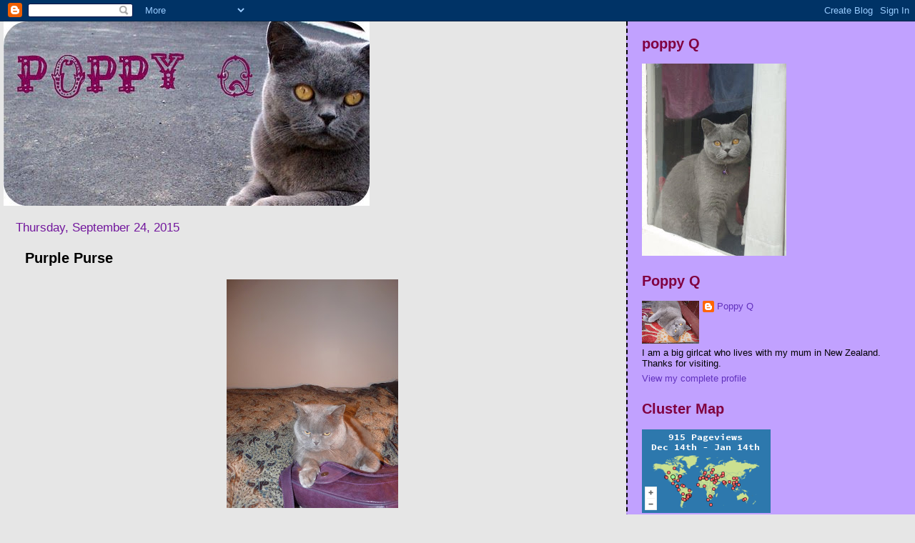

--- FILE ---
content_type: text/html; charset=UTF-8
request_url: https://poppyq.blogspot.com/2015/09/purple-purse.html
body_size: 32924
content:
<!DOCTYPE html>
<html dir='ltr'>
<head>
<link href='https://www.blogger.com/static/v1/widgets/2944754296-widget_css_bundle.css' rel='stylesheet' type='text/css'/>
<meta content='text/html; charset=UTF-8' http-equiv='Content-Type'/>
<meta content='blogger' name='generator'/>
<link href='https://poppyq.blogspot.com/favicon.ico' rel='icon' type='image/x-icon'/>
<link href='http://poppyq.blogspot.com/2015/09/purple-purse.html' rel='canonical'/>
<link rel="alternate" type="application/atom+xml" title="Poppy Q - Atom" href="https://poppyq.blogspot.com/feeds/posts/default" />
<link rel="alternate" type="application/rss+xml" title="Poppy Q - RSS" href="https://poppyq.blogspot.com/feeds/posts/default?alt=rss" />
<link rel="service.post" type="application/atom+xml" title="Poppy Q - Atom" href="https://draft.blogger.com/feeds/7126464456123952148/posts/default" />

<link rel="alternate" type="application/atom+xml" title="Poppy Q - Atom" href="https://poppyq.blogspot.com/feeds/579705628412957563/comments/default" />
<!--Can't find substitution for tag [blog.ieCssRetrofitLinks]-->
<link href='https://blogger.googleusercontent.com/img/b/R29vZ2xl/AVvXsEhqfodhFsn6Jvv182xU4DfGVjLc9LLhkl2xqO_Mz7vY3bUNQXnVIeRJyMwq_F_XCA48JNx5wg_jZGiAOqzkzOSxsuu9u86C0sOQNP4ygk-az7kWdJJ4JUF7yFpjMWm8YfNHJ1q605wLhc4/s320/P1210394.JPG' rel='image_src'/>
<meta content='http://poppyq.blogspot.com/2015/09/purple-purse.html' property='og:url'/>
<meta content='Purple Purse' property='og:title'/>
<meta content='             Mum got this purple leather handbag several weeks ago.  I loves it.  Anytime she opens it up or puts it on the ground I run up ...' property='og:description'/>
<meta content='https://blogger.googleusercontent.com/img/b/R29vZ2xl/AVvXsEhqfodhFsn6Jvv182xU4DfGVjLc9LLhkl2xqO_Mz7vY3bUNQXnVIeRJyMwq_F_XCA48JNx5wg_jZGiAOqzkzOSxsuu9u86C0sOQNP4ygk-az7kWdJJ4JUF7yFpjMWm8YfNHJ1q605wLhc4/w1200-h630-p-k-no-nu/P1210394.JPG' property='og:image'/>
<title>Poppy Q: Purple Purse</title>
<style id='page-skin-1' type='text/css'><!--
/*
* Tekka
* style modified from glish: http://www.glish.com/css/
*
* Updated by Blogger Team
*/
body {
margin-top:0px;
margin-right:0px;
margin-bottom:0px;
margin-left:0px;
font-size: small;
background-color: #e6e6e6;
color: #000000;
}
#content-wrapper {
margin-top: 0px;
margin-right: 0px;
margin-bottom: 0;
margin-left: 5px;
}
h1 {
font-size:400%;
padding-left:15px;
text-transform:uppercase;
}
h1 a, h1 a:link, h1 a:visited {
text-decoration:none;
color: #000000;
}
.description {
text-align: center;
padding-top:10px;
}
h2.date-header {
border-bottom:none;
font-size: 130%;
text-align:left;
margin-top:20px;
margin-bottom:14px;
padding:1px;
padding-left:17px;
color: #72179D;
font-weight: normal;
font-family: Trebuchet MS, Verdana, Sans-serif;
}
.post h3 {
font-size: 150%;
font-weight:bold;
}
.post h3 a,
.post h3 a:visited {
color: #000000;
}
.post {
padding-left:20px;
margin-bottom:20px;
text-indent:10px;
padding-right:20px;
line-height:22px;
}
.post-footer {
margin-bottom:15px;
margin-left:0px;
font-size: 87%;
}
#comments {
margin-left: 20px;
}
.feed-links {
clear: both;
line-height: 2.5em;
margin-left: 20px;
}
#blog-pager-newer-link {
float: left;
margin-left: 20px;
}
#blog-pager-older-link {
float: right;
}
#blog-pager {
text-align: center;
}
#main {
float:left;
padding-bottom:20px;
padding:0px;
width:67%;
font: normal normal 100% 'Trebuchet MS', verdana, sans-serif;
word-wrap: break-word; /* fix for long text breaking sidebar float in IE */
overflow: hidden;     /* fix for long non-text content breaking IE sidebar float */
}
.sidebar h2 {
font-weight:bold;
font-size: 150%;
color: #800040;
}
a {
text-decoration:none
}
a:hover {
border-bottom:dashed 1px red;
}
a img {
border: 0;
}
a {
color: #006699;
}
a:hover,
a:visited {
color: #FF6FCF;
}
#sidebar a {
color: #6131BD;
}
#sidebar a:hover,
#sidebar a:visited {
color: #6C82B5;
}
#sidebar {
text-transform:none;
background-color: #c1a1ff;
color: #000000;
padding-left: 20px;
width: 30%;
float: right;
font: normal normal 100% 'Trebuchet MS', verdana, sans-serif;
border-left:2px dashed #000000;
word-wrap: break-word; /* fix for long text breaking sidebar float in IE */
overflow: hidden;     /* fix for long non-text content breaking IE sidebar float */
}
.sidebar .widget {
padding-top: 4px;
padding-right: 8px;
padding-bottom: 0;
padding-left: 0;
}
.profile-textblock {
clear: both;
margin-left: 0;
}
.profile-img {
float: left;
margin-top: 0;
margin-right: 5px;
margin-bottom: 5px;
margin-left: 0;
}
.clear {
clear: both;
}
.comment-footer {
padding-bottom: 1em;
}

--></style>
<link href='https://draft.blogger.com/dyn-css/authorization.css?targetBlogID=7126464456123952148&amp;zx=122f5cd9-43d3-4203-8a55-39a3efa322f7' media='none' onload='if(media!=&#39;all&#39;)media=&#39;all&#39;' rel='stylesheet'/><noscript><link href='https://draft.blogger.com/dyn-css/authorization.css?targetBlogID=7126464456123952148&amp;zx=122f5cd9-43d3-4203-8a55-39a3efa322f7' rel='stylesheet'/></noscript>
<meta name='google-adsense-platform-account' content='ca-host-pub-1556223355139109'/>
<meta name='google-adsense-platform-domain' content='blogspot.com'/>

</head>
<body>
<div class='navbar section' id='navbar'><div class='widget Navbar' data-version='1' id='Navbar1'><script type="text/javascript">
    function setAttributeOnload(object, attribute, val) {
      if(window.addEventListener) {
        window.addEventListener('load',
          function(){ object[attribute] = val; }, false);
      } else {
        window.attachEvent('onload', function(){ object[attribute] = val; });
      }
    }
  </script>
<div id="navbar-iframe-container"></div>
<script type="text/javascript" src="https://apis.google.com/js/platform.js"></script>
<script type="text/javascript">
      gapi.load("gapi.iframes:gapi.iframes.style.bubble", function() {
        if (gapi.iframes && gapi.iframes.getContext) {
          gapi.iframes.getContext().openChild({
              url: 'https://draft.blogger.com/navbar/7126464456123952148?po\x3d579705628412957563\x26origin\x3dhttps://poppyq.blogspot.com',
              where: document.getElementById("navbar-iframe-container"),
              id: "navbar-iframe"
          });
        }
      });
    </script><script type="text/javascript">
(function() {
var script = document.createElement('script');
script.type = 'text/javascript';
script.src = '//pagead2.googlesyndication.com/pagead/js/google_top_exp.js';
var head = document.getElementsByTagName('head')[0];
if (head) {
head.appendChild(script);
}})();
</script>
</div></div>
<div id='outer-wrapper'><div id='wrap2'>
<!-- skip links for text browsers -->
<span id='skiplinks' style='display:none;'>
<a href='#main'>skip to main </a> |
      <a href='#sidebar'>skip to sidebar</a>
</span>
<div id='content-wrapper'>
<div id='crosscol-wrapper' style='text-align:center'>
<div class='crosscol no-items section' id='crosscol'></div>
</div>
<div id='main-wrapper'>
<div class='main section' id='main'><div class='widget Header' data-version='1' id='Header1'>
<div id='header-inner'>
<a href='https://poppyq.blogspot.com/' style='display: block'>
<img alt='Poppy Q' height='258px; ' id='Header1_headerimg' src='https://blogger.googleusercontent.com/img/b/R29vZ2xl/AVvXsEjd6B5wMqr1dyy5Eqnzz52vcAnSigqQiuEpcBWNASgb4TeZ1kZpVoAuEVVhDL8Jb7YJA5qhMu8pO5rKlCO3edcQ1VJIAtLMo2dC_M9GLdJ2Vi6aNmiFmZ4Vz6mZnh4ErR7JnfeCoXzMDZTS/' style='display: block' width='512px; '/>
</a>
</div>
</div><div class='widget Blog' data-version='1' id='Blog1'>
<div class='blog-posts hfeed'>

          <div class="date-outer">
        
<h2 class='date-header'><span>Thursday, September 24, 2015</span></h2>

          <div class="date-posts">
        
<div class='post-outer'>
<div class='post hentry uncustomized-post-template' itemprop='blogPost' itemscope='itemscope' itemtype='http://schema.org/BlogPosting'>
<meta content='https://blogger.googleusercontent.com/img/b/R29vZ2xl/AVvXsEhqfodhFsn6Jvv182xU4DfGVjLc9LLhkl2xqO_Mz7vY3bUNQXnVIeRJyMwq_F_XCA48JNx5wg_jZGiAOqzkzOSxsuu9u86C0sOQNP4ygk-az7kWdJJ4JUF7yFpjMWm8YfNHJ1q605wLhc4/s320/P1210394.JPG' itemprop='image_url'/>
<meta content='7126464456123952148' itemprop='blogId'/>
<meta content='579705628412957563' itemprop='postId'/>
<a name='579705628412957563'></a>
<h3 class='post-title entry-title' itemprop='name'>
Purple Purse
</h3>
<div class='post-header'>
<div class='post-header-line-1'></div>
</div>
<div class='post-body entry-content' id='post-body-579705628412957563' itemprop='description articleBody'>
<div class="separator" style="clear: both; text-align: center;">
<a href="https://blogger.googleusercontent.com/img/b/R29vZ2xl/AVvXsEhqfodhFsn6Jvv182xU4DfGVjLc9LLhkl2xqO_Mz7vY3bUNQXnVIeRJyMwq_F_XCA48JNx5wg_jZGiAOqzkzOSxsuu9u86C0sOQNP4ygk-az7kWdJJ4JUF7yFpjMWm8YfNHJ1q605wLhc4/s1600/P1210394.JPG" imageanchor="1" style="margin-left: 1em; margin-right: 1em;"><img border="0" height="320" src="https://blogger.googleusercontent.com/img/b/R29vZ2xl/AVvXsEhqfodhFsn6Jvv182xU4DfGVjLc9LLhkl2xqO_Mz7vY3bUNQXnVIeRJyMwq_F_XCA48JNx5wg_jZGiAOqzkzOSxsuu9u86C0sOQNP4ygk-az7kWdJJ4JUF7yFpjMWm8YfNHJ1q605wLhc4/s320/P1210394.JPG" width="240" /></a></div>
<br />
<div class="separator" style="clear: both; text-align: center;">
<a href="https://blogger.googleusercontent.com/img/b/R29vZ2xl/AVvXsEhQ1xW9UOoHTdoH8bgaqFcf4xZTDw_fqffD4SwQG0VUArRUwMYucPU63wTJozKTqMyYJp-9TXTj5UdXq0VhGioeNzHIRp90g_YRUh_DL5SGdy860AXZlwtRH-lRA1EHKzD8Whn4cwK50U4/s1600/P1210395.JPG" imageanchor="1" style="margin-left: 1em; margin-right: 1em;"><img border="0" height="320" src="https://blogger.googleusercontent.com/img/b/R29vZ2xl/AVvXsEhQ1xW9UOoHTdoH8bgaqFcf4xZTDw_fqffD4SwQG0VUArRUwMYucPU63wTJozKTqMyYJp-9TXTj5UdXq0VhGioeNzHIRp90g_YRUh_DL5SGdy860AXZlwtRH-lRA1EHKzD8Whn4cwK50U4/s320/P1210395.JPG" width="240" /></a></div>
<br />
<div class="separator" style="clear: both; text-align: center;">
<a href="https://blogger.googleusercontent.com/img/b/R29vZ2xl/AVvXsEgiHL7OWq7uu8ONZz-4yIaFy0F_N666bN5LzFBKrbShRbopUoMs7_96BXub-UdEt8k0vLeoIZ1YBA0TlA7Avh6i9xQambnaWb6CC5-eOwe65ZUPhnh0TOPcoG5In2msAByM6rd0J-WCuAY/s1600/P1210402.JPG" imageanchor="1" style="margin-left: 1em; margin-right: 1em;"><img border="0" height="320" src="https://blogger.googleusercontent.com/img/b/R29vZ2xl/AVvXsEgiHL7OWq7uu8ONZz-4yIaFy0F_N666bN5LzFBKrbShRbopUoMs7_96BXub-UdEt8k0vLeoIZ1YBA0TlA7Avh6i9xQambnaWb6CC5-eOwe65ZUPhnh0TOPcoG5In2msAByM6rd0J-WCuAY/s320/P1210402.JPG" width="240" /></a></div>
<br />
<div class="separator" style="clear: both; text-align: center;">
<a href="https://blogger.googleusercontent.com/img/b/R29vZ2xl/AVvXsEg_IGrHRD1R4ZQsypSMavC_75WoexVSNNwYGzsK0gQJ2V4iYtNez_rRFwVQVTTVXpj7I6hOHMIJHcutuZC9x4Yu5OjHldBx7xZM0NA9jSq4U6q1AeUYleRrAttC9R0J5ngJjSaO-QJGibg/s1600/P1210403.JPG" imageanchor="1" style="margin-left: 1em; margin-right: 1em;"><img border="0" height="320" src="https://blogger.googleusercontent.com/img/b/R29vZ2xl/AVvXsEg_IGrHRD1R4ZQsypSMavC_75WoexVSNNwYGzsK0gQJ2V4iYtNez_rRFwVQVTTVXpj7I6hOHMIJHcutuZC9x4Yu5OjHldBx7xZM0NA9jSq4U6q1AeUYleRrAttC9R0J5ngJjSaO-QJGibg/s320/P1210403.JPG" width="240" /></a></div>
<br />
<div class="separator" style="clear: both; text-align: left;">
Mum got this purple leather handbag several weeks ago. &nbsp;I loves it. &nbsp;Anytime she opens it up or puts it on the ground I run up and sniff it and roll around on it. &nbsp;Last night she let me snuggle it on the bed - as long as I kept my claws tucked in and didn't do any bunny kicks on it. &nbsp;She kept telling me to be gentle and I was. &nbsp;So I got a twenty minute nap on the bag and implanted a bit of my special Poppy Q smells on it. &nbsp;If you have been reading our blog for a while you may know of my love for big uncles leather hat, &nbsp;Now I may have a new replacement. &nbsp;</div>
<br />
<div style='clear: both;'></div>
</div>
<div class='post-footer'>
<div class='post-footer-line post-footer-line-1'>
<span class='post-author vcard'>
Posted by
<span class='fn' itemprop='author' itemscope='itemscope' itemtype='http://schema.org/Person'>
<meta content='https://draft.blogger.com/profile/12271337805172036471' itemprop='url'/>
<a class='g-profile' href='https://draft.blogger.com/profile/12271337805172036471' rel='author' title='author profile'>
<span itemprop='name'>Poppy Q</span>
</a>
</span>
</span>
<span class='post-timestamp'>
at
<meta content='http://poppyq.blogspot.com/2015/09/purple-purse.html' itemprop='url'/>
<a class='timestamp-link' href='https://poppyq.blogspot.com/2015/09/purple-purse.html' rel='bookmark' title='permanent link'><abbr class='published' itemprop='datePublished' title='2015-09-24T22:20:00+12:00'>10:20&#8239;PM</abbr></a>
</span>
<span class='post-comment-link'>
</span>
<span class='post-icons'>
<span class='item-control blog-admin pid-119773565'>
<a href='https://draft.blogger.com/post-edit.g?blogID=7126464456123952148&postID=579705628412957563&from=pencil' title='Edit Post'>
<img alt='' class='icon-action' height='18' src='https://resources.blogblog.com/img/icon18_edit_allbkg.gif' width='18'/>
</a>
</span>
</span>
<div class='post-share-buttons goog-inline-block'>
</div>
</div>
<div class='post-footer-line post-footer-line-2'>
<span class='post-labels'>
Labels:
<a href='https://poppyq.blogspot.com/search/label/Purple%20Purse' rel='tag'>Purple Purse</a>
</span>
</div>
<div class='post-footer-line post-footer-line-3'>
<span class='post-location'>
</span>
</div>
</div>
</div>
<div class='comments' id='comments'>
<a name='comments'></a>
<h4>6 comments:</h4>
<div class='comments-content'>
<script async='async' src='' type='text/javascript'></script>
<script type='text/javascript'>
    (function() {
      var items = null;
      var msgs = null;
      var config = {};

// <![CDATA[
      var cursor = null;
      if (items && items.length > 0) {
        cursor = parseInt(items[items.length - 1].timestamp) + 1;
      }

      var bodyFromEntry = function(entry) {
        var text = (entry &&
                    ((entry.content && entry.content.$t) ||
                     (entry.summary && entry.summary.$t))) ||
            '';
        if (entry && entry.gd$extendedProperty) {
          for (var k in entry.gd$extendedProperty) {
            if (entry.gd$extendedProperty[k].name == 'blogger.contentRemoved') {
              return '<span class="deleted-comment">' + text + '</span>';
            }
          }
        }
        return text;
      }

      var parse = function(data) {
        cursor = null;
        var comments = [];
        if (data && data.feed && data.feed.entry) {
          for (var i = 0, entry; entry = data.feed.entry[i]; i++) {
            var comment = {};
            // comment ID, parsed out of the original id format
            var id = /blog-(\d+).post-(\d+)/.exec(entry.id.$t);
            comment.id = id ? id[2] : null;
            comment.body = bodyFromEntry(entry);
            comment.timestamp = Date.parse(entry.published.$t) + '';
            if (entry.author && entry.author.constructor === Array) {
              var auth = entry.author[0];
              if (auth) {
                comment.author = {
                  name: (auth.name ? auth.name.$t : undefined),
                  profileUrl: (auth.uri ? auth.uri.$t : undefined),
                  avatarUrl: (auth.gd$image ? auth.gd$image.src : undefined)
                };
              }
            }
            if (entry.link) {
              if (entry.link[2]) {
                comment.link = comment.permalink = entry.link[2].href;
              }
              if (entry.link[3]) {
                var pid = /.*comments\/default\/(\d+)\?.*/.exec(entry.link[3].href);
                if (pid && pid[1]) {
                  comment.parentId = pid[1];
                }
              }
            }
            comment.deleteclass = 'item-control blog-admin';
            if (entry.gd$extendedProperty) {
              for (var k in entry.gd$extendedProperty) {
                if (entry.gd$extendedProperty[k].name == 'blogger.itemClass') {
                  comment.deleteclass += ' ' + entry.gd$extendedProperty[k].value;
                } else if (entry.gd$extendedProperty[k].name == 'blogger.displayTime') {
                  comment.displayTime = entry.gd$extendedProperty[k].value;
                }
              }
            }
            comments.push(comment);
          }
        }
        return comments;
      };

      var paginator = function(callback) {
        if (hasMore()) {
          var url = config.feed + '?alt=json&v=2&orderby=published&reverse=false&max-results=50';
          if (cursor) {
            url += '&published-min=' + new Date(cursor).toISOString();
          }
          window.bloggercomments = function(data) {
            var parsed = parse(data);
            cursor = parsed.length < 50 ? null
                : parseInt(parsed[parsed.length - 1].timestamp) + 1
            callback(parsed);
            window.bloggercomments = null;
          }
          url += '&callback=bloggercomments';
          var script = document.createElement('script');
          script.type = 'text/javascript';
          script.src = url;
          document.getElementsByTagName('head')[0].appendChild(script);
        }
      };
      var hasMore = function() {
        return !!cursor;
      };
      var getMeta = function(key, comment) {
        if ('iswriter' == key) {
          var matches = !!comment.author
              && comment.author.name == config.authorName
              && comment.author.profileUrl == config.authorUrl;
          return matches ? 'true' : '';
        } else if ('deletelink' == key) {
          return config.baseUri + '/comment/delete/'
               + config.blogId + '/' + comment.id;
        } else if ('deleteclass' == key) {
          return comment.deleteclass;
        }
        return '';
      };

      var replybox = null;
      var replyUrlParts = null;
      var replyParent = undefined;

      var onReply = function(commentId, domId) {
        if (replybox == null) {
          // lazily cache replybox, and adjust to suit this style:
          replybox = document.getElementById('comment-editor');
          if (replybox != null) {
            replybox.height = '250px';
            replybox.style.display = 'block';
            replyUrlParts = replybox.src.split('#');
          }
        }
        if (replybox && (commentId !== replyParent)) {
          replybox.src = '';
          document.getElementById(domId).insertBefore(replybox, null);
          replybox.src = replyUrlParts[0]
              + (commentId ? '&parentID=' + commentId : '')
              + '#' + replyUrlParts[1];
          replyParent = commentId;
        }
      };

      var hash = (window.location.hash || '#').substring(1);
      var startThread, targetComment;
      if (/^comment-form_/.test(hash)) {
        startThread = hash.substring('comment-form_'.length);
      } else if (/^c[0-9]+$/.test(hash)) {
        targetComment = hash.substring(1);
      }

      // Configure commenting API:
      var configJso = {
        'maxDepth': config.maxThreadDepth
      };
      var provider = {
        'id': config.postId,
        'data': items,
        'loadNext': paginator,
        'hasMore': hasMore,
        'getMeta': getMeta,
        'onReply': onReply,
        'rendered': true,
        'initComment': targetComment,
        'initReplyThread': startThread,
        'config': configJso,
        'messages': msgs
      };

      var render = function() {
        if (window.goog && window.goog.comments) {
          var holder = document.getElementById('comment-holder');
          window.goog.comments.render(holder, provider);
        }
      };

      // render now, or queue to render when library loads:
      if (window.goog && window.goog.comments) {
        render();
      } else {
        window.goog = window.goog || {};
        window.goog.comments = window.goog.comments || {};
        window.goog.comments.loadQueue = window.goog.comments.loadQueue || [];
        window.goog.comments.loadQueue.push(render);
      }
    })();
// ]]>
  </script>
<div id='comment-holder'>
<div class="comment-thread toplevel-thread"><ol id="top-ra"><li class="comment" id="c2906970353695029645"><div class="avatar-image-container"><img src="//blogger.googleusercontent.com/img/b/R29vZ2xl/AVvXsEj8kp98dOcYalfG2pSO80AH-U3wfgVaQJoeV0-l9cx1dSs9H6BtJG1BpnqAP85bnt2XlAxHcDRJgFWavMurhXYypmrSldZFbaMVo8f5YJe5qWmILjZDUxaQqoT600xeKt0/s45-c/george.jpg" alt=""/></div><div class="comment-block"><div class="comment-header"><cite class="user"><a href="https://draft.blogger.com/profile/14862273578655424772" rel="nofollow">WILLIE...! =(^..^)=</a></cite><span class="icon user "></span><span class="datetime secondary-text"><a rel="nofollow" href="https://poppyq.blogspot.com/2015/09/purple-purse.html?showComment=1443092029925#c2906970353695029645">September 24, 2015 at 10:53&#8239;PM</a></span></div><p class="comment-content">My! My! Poppy!x<br>That colour really, really suits you! <br>If l did&#39;nt know! I thought l was looking <br>at a fashion magazine....! :). <br>Think you&#39;d look good on a &#39;catwalk&#39;...!  </p><span class="comment-actions secondary-text"><a class="comment-reply" target="_self" data-comment-id="2906970353695029645">Reply</a><span class="item-control blog-admin blog-admin pid-384310367"><a target="_self" href="https://draft.blogger.com/comment/delete/7126464456123952148/2906970353695029645">Delete</a></span></span></div><div class="comment-replies"><div id="c2906970353695029645-rt" class="comment-thread inline-thread hidden"><span class="thread-toggle thread-expanded"><span class="thread-arrow"></span><span class="thread-count"><a target="_self">Replies</a></span></span><ol id="c2906970353695029645-ra" class="thread-chrome thread-expanded"><div></div><div id="c2906970353695029645-continue" class="continue"><a class="comment-reply" target="_self" data-comment-id="2906970353695029645">Reply</a></div></ol></div></div><div class="comment-replybox-single" id="c2906970353695029645-ce"></div></li><li class="comment" id="c759102507093274265"><div class="avatar-image-container"><img src="//www.blogger.com/img/blogger_logo_round_35.png" alt=""/></div><div class="comment-block"><div class="comment-header"><cite class="user"><a href="https://draft.blogger.com/profile/09505853082591216696" rel="nofollow">Fuzzy Tales</a></cite><span class="icon user "></span><span class="datetime secondary-text"><a rel="nofollow" href="https://poppyq.blogspot.com/2015/09/purple-purse.html?showComment=1443096472363#c759102507093274265">September 25, 2015 at 12:07&#8239;AM</a></span></div><p class="comment-content">Oh, YOUR purse goes perfectly with the colour of your fur, Poppy! Good job claiming it!</p><span class="comment-actions secondary-text"><a class="comment-reply" target="_self" data-comment-id="759102507093274265">Reply</a><span class="item-control blog-admin blog-admin pid-2133197273"><a target="_self" href="https://draft.blogger.com/comment/delete/7126464456123952148/759102507093274265">Delete</a></span></span></div><div class="comment-replies"><div id="c759102507093274265-rt" class="comment-thread inline-thread hidden"><span class="thread-toggle thread-expanded"><span class="thread-arrow"></span><span class="thread-count"><a target="_self">Replies</a></span></span><ol id="c759102507093274265-ra" class="thread-chrome thread-expanded"><div></div><div id="c759102507093274265-continue" class="continue"><a class="comment-reply" target="_self" data-comment-id="759102507093274265">Reply</a></div></ol></div></div><div class="comment-replybox-single" id="c759102507093274265-ce"></div></li><li class="comment" id="c393457150313466181"><div class="avatar-image-container"><img src="//4.bp.blogspot.com/-Sy4YHy7VT8U/ZiL7QdhCGrI/AAAAAAAAYoA/zH0nKXPOheosIzgxlU8-Lg3jg6ygMadPACK4BGAYYCw/s35/Tungsten%25252BI.jpg" alt=""/></div><div class="comment-block"><div class="comment-header"><cite class="user"><a href="https://draft.blogger.com/profile/10946140614088069665" rel="nofollow">John Bellen</a></cite><span class="icon user "></span><span class="datetime secondary-text"><a rel="nofollow" href="https://poppyq.blogspot.com/2015/09/purple-purse.html?showComment=1443100219964#c393457150313466181">September 25, 2015 at 1:10&#8239;AM</a></span></div><p class="comment-content">There&#39;s something about leather, eh, Poppy? Oh, and I love the extra chubby cheeks in the last photograph.</p><span class="comment-actions secondary-text"><a class="comment-reply" target="_self" data-comment-id="393457150313466181">Reply</a><span class="item-control blog-admin blog-admin pid-1076598140"><a target="_self" href="https://draft.blogger.com/comment/delete/7126464456123952148/393457150313466181">Delete</a></span></span></div><div class="comment-replies"><div id="c393457150313466181-rt" class="comment-thread inline-thread hidden"><span class="thread-toggle thread-expanded"><span class="thread-arrow"></span><span class="thread-count"><a target="_self">Replies</a></span></span><ol id="c393457150313466181-ra" class="thread-chrome thread-expanded"><div></div><div id="c393457150313466181-continue" class="continue"><a class="comment-reply" target="_self" data-comment-id="393457150313466181">Reply</a></div></ol></div></div><div class="comment-replybox-single" id="c393457150313466181-ce"></div></li><li class="comment" id="c6889625990432681940"><div class="avatar-image-container"><img src="//blogger.googleusercontent.com/img/b/R29vZ2xl/AVvXsEiAmhWUuZIWtzm_hDDB_vxlygIeamO2_5Q4VXIjIFYJlURdEIeuikdm7462uStlcC8fU6COz112QhfajX5VFlHr04rwoHK52doQomAtoglQKODvlAI8bmLuXOJGcb1Zxg/s45-c/*" alt=""/></div><div class="comment-block"><div class="comment-header"><cite class="user"><a href="https://draft.blogger.com/profile/06624833066564341341" rel="nofollow">Summer at sparklecat.com</a></cite><span class="icon user "></span><span class="datetime secondary-text"><a rel="nofollow" href="https://poppyq.blogspot.com/2015/09/purple-purse.html?showComment=1443109335873#c6889625990432681940">September 25, 2015 at 3:42&#8239;AM</a></span></div><p class="comment-content">My human&#39;s purse is some sort of fake pleather - totally not the same thing!</p><span class="comment-actions secondary-text"><a class="comment-reply" target="_self" data-comment-id="6889625990432681940">Reply</a><span class="item-control blog-admin blog-admin pid-1855528163"><a target="_self" href="https://draft.blogger.com/comment/delete/7126464456123952148/6889625990432681940">Delete</a></span></span></div><div class="comment-replies"><div id="c6889625990432681940-rt" class="comment-thread inline-thread hidden"><span class="thread-toggle thread-expanded"><span class="thread-arrow"></span><span class="thread-count"><a target="_self">Replies</a></span></span><ol id="c6889625990432681940-ra" class="thread-chrome thread-expanded"><div></div><div id="c6889625990432681940-continue" class="continue"><a class="comment-reply" target="_self" data-comment-id="6889625990432681940">Reply</a></div></ol></div></div><div class="comment-replybox-single" id="c6889625990432681940-ce"></div></li><li class="comment" id="c1205316707638223946"><div class="avatar-image-container"><img src="//blogger.googleusercontent.com/img/b/R29vZ2xl/AVvXsEjjHmYWExpW34dkR_qRmttm0jZbd0TRnNI27LqkbH-ZkatFlDBflE8hZNyAvt969GXMPHbPM8xspSZYEB6L1y4w5MA-Rn6ZpIiW1Y0bDCmZA2NOfNYLyqFogwqWHwfB/s45-c/boom.jpg" alt=""/></div><div class="comment-block"><div class="comment-header"><cite class="user"><a href="https://draft.blogger.com/profile/08716543768517442543" rel="nofollow">da tabbies o trout towne</a></cite><span class="icon user "></span><span class="datetime secondary-text"><a rel="nofollow" href="https://poppyq.blogspot.com/2015/09/purple-purse.html?showComment=1443127450580#c1205316707638223946">September 25, 2015 at 8:44&#8239;AM</a></span></div><p class="comment-content">my stars girl that handbag is FABulous. I do so hope you filled it with tthe scent of Eau De Poppy  I must say, purple IS your color and I DO hope mum uses this handbag to carry home the purchases she has made for YOU ~~~~~~  hugs from dai$y =^..*= &#9829;&#9829;&#9829;</p><span class="comment-actions secondary-text"><a class="comment-reply" target="_self" data-comment-id="1205316707638223946">Reply</a><span class="item-control blog-admin blog-admin pid-1938920982"><a target="_self" href="https://draft.blogger.com/comment/delete/7126464456123952148/1205316707638223946">Delete</a></span></span></div><div class="comment-replies"><div id="c1205316707638223946-rt" class="comment-thread inline-thread hidden"><span class="thread-toggle thread-expanded"><span class="thread-arrow"></span><span class="thread-count"><a target="_self">Replies</a></span></span><ol id="c1205316707638223946-ra" class="thread-chrome thread-expanded"><div></div><div id="c1205316707638223946-continue" class="continue"><a class="comment-reply" target="_self" data-comment-id="1205316707638223946">Reply</a></div></ol></div></div><div class="comment-replybox-single" id="c1205316707638223946-ce"></div></li><li class="comment" id="c3397643879845738474"><div class="avatar-image-container"><img src="//blogger.googleusercontent.com/img/b/R29vZ2xl/AVvXsEhgjybsY5Nxh3kgVCubWsEtwPXCeGGNqteTv0V0aNWyAgAGgL2FQLZwDtIB7HM551LJ9guFqU7-6RfElUaW7w89TG7nCvUsBQCo4-TIMCP-rSSjuoEopfuboogccRSRXg/s45-c/Eric+and+Flynn+12.05.11+018+%282%29.JPG" alt=""/></div><div class="comment-block"><div class="comment-header"><cite class="user"><a href="https://draft.blogger.com/profile/07895995542393169845" rel="nofollow">Memories of Eric and Flynn</a></cite><span class="icon user "></span><span class="datetime secondary-text"><a rel="nofollow" href="https://poppyq.blogspot.com/2015/09/purple-purse.html?showComment=1443193217042#c3397643879845738474">September 26, 2015 at 3:00&#8239;AM</a></span></div><p class="comment-content">I love the smell of leather too Poppy! Purple really does suit you.</p><span class="comment-actions secondary-text"><a class="comment-reply" target="_self" data-comment-id="3397643879845738474">Reply</a><span class="item-control blog-admin blog-admin pid-971125854"><a target="_self" href="https://draft.blogger.com/comment/delete/7126464456123952148/3397643879845738474">Delete</a></span></span></div><div class="comment-replies"><div id="c3397643879845738474-rt" class="comment-thread inline-thread hidden"><span class="thread-toggle thread-expanded"><span class="thread-arrow"></span><span class="thread-count"><a target="_self">Replies</a></span></span><ol id="c3397643879845738474-ra" class="thread-chrome thread-expanded"><div></div><div id="c3397643879845738474-continue" class="continue"><a class="comment-reply" target="_self" data-comment-id="3397643879845738474">Reply</a></div></ol></div></div><div class="comment-replybox-single" id="c3397643879845738474-ce"></div></li></ol><div id="top-continue" class="continue"><a class="comment-reply" target="_self">Add comment</a></div><div class="comment-replybox-thread" id="top-ce"></div><div class="loadmore hidden" data-post-id="579705628412957563"><a target="_self">Load more...</a></div></div>
</div>
</div>
<p class='comment-footer'>
<div class='comment-form'>
<a name='comment-form'></a>
<p>
</p>
<p>Note: Only a member of this blog may post a comment.</p>
<a href='https://draft.blogger.com/comment/frame/7126464456123952148?po=579705628412957563&hl=en&saa=85391&origin=https://poppyq.blogspot.com' id='comment-editor-src'></a>
<iframe allowtransparency='true' class='blogger-iframe-colorize blogger-comment-from-post' frameborder='0' height='410px' id='comment-editor' name='comment-editor' src='' width='100%'></iframe>
<script src='https://www.blogger.com/static/v1/jsbin/1345082660-comment_from_post_iframe.js' type='text/javascript'></script>
<script type='text/javascript'>
      BLOG_CMT_createIframe('https://draft.blogger.com/rpc_relay.html');
    </script>
</div>
</p>
<div id='backlinks-container'>
<div id='Blog1_backlinks-container'>
</div>
</div>
</div>
</div>

        </div></div>
      
</div>
<div class='blog-pager' id='blog-pager'>
<span id='blog-pager-newer-link'>
<a class='blog-pager-newer-link' href='https://poppyq.blogspot.com/2015/09/raspberry-friday.html' id='Blog1_blog-pager-newer-link' title='Newer Post'>Newer Post</a>
</span>
<span id='blog-pager-older-link'>
<a class='blog-pager-older-link' href='https://poppyq.blogspot.com/2015/09/wordless-wednesday-crunch-break.html' id='Blog1_blog-pager-older-link' title='Older Post'>Older Post</a>
</span>
<a class='home-link' href='https://poppyq.blogspot.com/'>Home</a>
</div>
<div class='clear'></div>
<div class='post-feeds'>
<div class='feed-links'>
Subscribe to:
<a class='feed-link' href='https://poppyq.blogspot.com/feeds/579705628412957563/comments/default' target='_blank' type='application/atom+xml'>Post Comments (Atom)</a>
</div>
</div>
</div></div>
</div>
<div id='sidebar-wrapper'>
<div class='sidebar section' id='sidebar'><div class='widget Image' data-version='1' id='Image1'>
<h2>poppy Q</h2>
<div class='widget-content'>
<img alt='poppy Q' height='269' id='Image1_img' src='https://blogger.googleusercontent.com/img/b/R29vZ2xl/AVvXsEjbCtc42JeU2RpFpM3Anvfpk8d4btlZi3JrUyctxUhkWkTWUHEv9kdJqqqi2v-v4WILYHEuCfC2ZqwbE-lY4HC6EH51GTkvfmyNGnU-GrKKtaahUGUQ4AvcjuH74gHkreBUAv0HH3CxGmE/s269/P1062405.JPG' width='202'/>
<br/>
</div>
<div class='clear'></div>
</div><div class='widget Profile' data-version='1' id='Profile1'>
<h2>Poppy Q</h2>
<div class='widget-content'>
<a href='https://draft.blogger.com/profile/12271337805172036471'><img alt='My photo' class='profile-img' height='60' src='//4.bp.blogspot.com/_EGnJxWK8_EI/SY3_Ui_6jKI/AAAAAAAAD1c/K_6blFCuLzQ/S220-s80/Poppy+Q+432.JPG' width='80'/></a>
<dl class='profile-datablock'>
<dt class='profile-data'>
<a class='profile-name-link g-profile' href='https://draft.blogger.com/profile/12271337805172036471' rel='author' style='background-image: url(//draft.blogger.com/img/logo-16.png);'>
Poppy Q
</a>
</dt>
<dd class='profile-textblock'>I am a big girlcat who lives with my mum in New Zealand.  Thanks for visiting.</dd>
</dl>
<a class='profile-link' href='https://draft.blogger.com/profile/12271337805172036471' rel='author'>View my complete profile</a>
<div class='clear'></div>
</div>
</div><div class='widget HTML' data-version='1' id='HTML3'>
<div class='widget-content'>
<script src="//pub.mybloglog.com/comm2.php?mblID=2007062402434385&amp;c_width=180&amp;c_sn_opt=y&amp;c_rows=8&amp;c_img_size=f&amp;c_heading_text=Recent+Readers&amp;c_color_heading_bg=990099&amp;c_color_heading=ffffff&amp;c_color_link_bg=E3E3E3&amp;c_color_link=CC33CC&amp;c_color_bottom_bg=FF66FF" type="text/javascript"></script>
</div>
<div class='clear'></div>
</div><div class='widget HTML' data-version='1' id='HTML1'>
<h2 class='title'>Cluster Map</h2>
<div class='widget-content'>
<a id="clustrMapsLink" href="http://www3.clustrmaps.com/counter/maps.php?url=http://poppyq.blogspot.com/"><img id="clustrMapsImg" style="border:0px;" alt="Locations of visitors to this page" src="https://lh3.googleusercontent.com/blogger_img_proxy/AEn0k_sl9d38hoGrpEZkUkYk9PmIDORg0UVLXHHU78kClLra7l82yY77Sp89UWYoWUIHPFRrPJd9fh7tK6h-QxaEcapC7DKAtJMD-CtrqFI4mmWOzqmuxCCTaxYw6SCap3tEdccXajN0Q_6z49FCrtEmgCwt=s0-d" onerror="this.onError=null; this.src=&#39;http://www2.clustrmaps.com/images/clustrmaps-back-soon.jpg&#39;; document.getElementById(&#39;clustrMapsLink&#39;).href=&#39;http://www2.clustrmaps.com&#39;" title="Locations of visitors to this page">
</a>
</div>
<div class='clear'></div>
</div><div class='widget Image' data-version='1' id='Image9'>
<h2>Purring for Miss P</h2>
<div class='widget-content'>
<img alt='Purring for Miss P' height='179' id='Image9_img' src='https://blogger.googleusercontent.com/img/b/R29vZ2xl/AVvXsEi_CBT7LSKBBG4UXv0MeBOEN96_k7gCUnweUF2qbsDpir2i58Zx9Wsh8cxZhoQ1k3C_bkNVTgK51Wq511e9gn4xuFK7o7xrJmlu76afW2TTJyuPcqNeKN4ADuI4tgOnXUw5XTDvygF4-ls3/s229/Parker-PurrsNeeded-300x234.jpg' width='229'/>
<br/>
<span class='caption'>Parker - we loves you</span>
</div>
<div class='clear'></div>
</div><div class='widget Followers' data-version='1' id='Followers1'>
<h2 class='title'>Followers and Furriends</h2>
<div class='widget-content'>
<div id='Followers1-wrapper'>
<div style='margin-right:2px;'>
<div><script type="text/javascript" src="https://apis.google.com/js/platform.js"></script>
<div id="followers-iframe-container"></div>
<script type="text/javascript">
    window.followersIframe = null;
    function followersIframeOpen(url) {
      gapi.load("gapi.iframes", function() {
        if (gapi.iframes && gapi.iframes.getContext) {
          window.followersIframe = gapi.iframes.getContext().openChild({
            url: url,
            where: document.getElementById("followers-iframe-container"),
            messageHandlersFilter: gapi.iframes.CROSS_ORIGIN_IFRAMES_FILTER,
            messageHandlers: {
              '_ready': function(obj) {
                window.followersIframe.getIframeEl().height = obj.height;
              },
              'reset': function() {
                window.followersIframe.close();
                followersIframeOpen("https://draft.blogger.com/followers/frame/7126464456123952148?colors\x3dCgt0cmFuc3BhcmVudBILdHJhbnNwYXJlbnQaByMwMDAwMDAiByM2MTMxQkQqByNlNmU2ZTYyByMwMDAwMDA6ByMwMDAwMDBCByM2MTMxQkRKByMwMDAwMDBSByM2MTMxQkRaC3RyYW5zcGFyZW50\x26pageSize\x3d21\x26hl\x3den\x26origin\x3dhttps://poppyq.blogspot.com");
              },
              'open': function(url) {
                window.followersIframe.close();
                followersIframeOpen(url);
              }
            }
          });
        }
      });
    }
    followersIframeOpen("https://draft.blogger.com/followers/frame/7126464456123952148?colors\x3dCgt0cmFuc3BhcmVudBILdHJhbnNwYXJlbnQaByMwMDAwMDAiByM2MTMxQkQqByNlNmU2ZTYyByMwMDAwMDA6ByMwMDAwMDBCByM2MTMxQkRKByMwMDAwMDBSByM2MTMxQkRaC3RyYW5zcGFyZW50\x26pageSize\x3d21\x26hl\x3den\x26origin\x3dhttps://poppyq.blogspot.com");
  </script></div>
</div>
</div>
<div class='clear'></div>
</div>
</div><div class='widget BlogList' data-version='1' id='BlogList1'>
<h2 class='title'>Friends Updates</h2>
<div class='widget-content'>
<div class='blog-list-container' id='BlogList1_container'>
<ul id='BlogList1_blogs'>
<li style='display: block;'>
<div class='blog-icon'>
<img data-lateloadsrc='https://lh3.googleusercontent.com/blogger_img_proxy/AEn0k_uAUsiIsy1leDpWydX3q_0iIH3YDDZ2fOGSl1n4WIxF1XyNEgL-9ZDHRXJ0yYZ7Ql51S0i81n_XlgfF4NGtcwhGToQS2YooFNjcNtiu6UBtOxo=s16-w16-h16' height='16' width='16'/>
</div>
<div class='blog-content'>
<div class='blog-title'>
<a href='https://derbysassycat.blogspot.com/' target='_blank'>
DERBY and DUCKY</a>
</div>
<div class='item-content'>
<div class='item-thumbnail'>
<a href='https://derbysassycat.blogspot.com/' target='_blank'>
<img alt='' border='0' height='72' src='https://blogger.googleusercontent.com/img/b/R29vZ2xl/AVvXsEj4Ai-V5rZqlMb3r9SVYjCDn_aDtYYCfiCwPVK-TqoiEHsXDJzeLBXnhWMxlurhPrJ02XA5cDkxflTZNnqTf05dXL7hkizWNqUWBwtBA5q1YlJoEuNwDAG6KWRZK4wTa5TL3QORSPP6WUY8mc5wW3_wYZ6spuQmGd-GLV24-zJHyZqlHKDLVCTw7A/s72-w640-h480-c/10-1-25.JPG' width='72'/>
</a>
</div>
<span class='item-title'>
<a href='https://derbysassycat.blogspot.com/2026/01/wonderful-wordy-wednesday_0993794582.html' target='_blank'>
Wonderful Wordy Wednesday
</a>
</span>
<div class='item-time'>
1 hour ago
</div>
</div>
</div>
<div style='clear: both;'></div>
</li>
<li style='display: block;'>
<div class='blog-icon'>
<img data-lateloadsrc='https://lh3.googleusercontent.com/blogger_img_proxy/AEn0k_vWZmT-oPbPdRlu4-3pXAPR3sC7cdmMwT9DtgZT9vcVqsxcd7za6UfaYIzzVx2loepbre7WKk0Dv592yU6nqgoViRmNLt71GMjy9qeO_lFioKYyy8k=s16-w16-h16' height='16' width='16'/>
</div>
<div class='blog-content'>
<div class='blog-title'>
<a href='https://patcherymenagerie.blogspot.com/' target='_blank'>
The Patchery Menagerie</a>
</div>
<div class='item-content'>
<div class='item-thumbnail'>
<a href='https://patcherymenagerie.blogspot.com/' target='_blank'>
<img alt='' border='0' height='72' src='https://blogger.googleusercontent.com/img/b/R29vZ2xl/AVvXsEii_FF7lE4ZTcVuZlUC06s_KEkVkdOys6NKXm46eBYLjfJRfoZkwT5rTGXR9_KTg9to9EQUtQNf4KcHwsDRghiIOqgkuiDlnfJ-SbBahDLwKhN-_a-xQ2Ime7r9hqxUSpmYtFMpoN52gK8DzxSf4W8vpoyqJugWrdXJmadKfyDAe8STGy1s2j89uenBK2w/s72-w514-h627-c/IMG_4362.jpeg' width='72'/>
</a>
</div>
<span class='item-title'>
<a href='https://patcherymenagerie.blogspot.com/2026/01/pizzazz-is-flimsy-at-last.html' target='_blank'>
Pizzazz is a Flimsy at Last!
</a>
</span>
<div class='item-time'>
1 day ago
</div>
</div>
</div>
<div style='clear: both;'></div>
</li>
<li style='display: block;'>
<div class='blog-icon'>
<img data-lateloadsrc='https://lh3.googleusercontent.com/blogger_img_proxy/AEn0k_sfwJzZ68n6OEhPhWHuLbF9CnJJehq4-qG_8cAVLXwCYiJLywLziJfMa0AhmIlCC7kU-kCNMncecMcdPZyUNVDrFFVJGmdQxpUX1Mu1Mw=s16-w16-h16' height='16' width='16'/>
</div>
<div class='blog-content'>
<div class='blog-title'>
<a href='https://blog.catblogosphere.com' target='_blank'>
Cat Blogosphere</a>
</div>
<div class='item-content'>
<span class='item-title'>
<a href='https://blog.catblogosphere.com/tuesday-1-13-blogging-activities/' target='_blank'>
Tuesday 1/13 Blogging Activities
</a>
</span>
<div class='item-time'>
1 day ago
</div>
</div>
</div>
<div style='clear: both;'></div>
</li>
<li style='display: block;'>
<div class='blog-icon'>
<img data-lateloadsrc='https://lh3.googleusercontent.com/blogger_img_proxy/AEn0k_tLYOdZPGTQDGVMmojCSlgPYCa3lCU3TFc8CL1gEwVOB25G8GJ7lLtOjcGOtz6eguXGKE7YED2rjEMB9xyhfgLBkypt-sYzsouueiNbdtgGFM8=s16-w16-h16' height='16' width='16'/>
</div>
<div class='blog-content'>
<div class='blog-title'>
<a href='http://ihavethreecats.blogspot.com/' target='_blank'>
I Have Three Cats</a>
</div>
<div class='item-content'>
<div class='item-thumbnail'>
<a href='http://ihavethreecats.blogspot.com/' target='_blank'>
<img alt='' border='0' height='72' src='https://blogger.googleusercontent.com/img/b/R29vZ2xl/AVvXsEh4YZ0YaYw9anfjem6UuabQhO7j2BqymWFyws2_TTqhDIa0gIFUAyS1A2dPi4lP3SlNCK6BsjNeBVICnlwZR1pWLf2KdcJ_6sLBHCOi95g2Xrcrf8FSv5AEbyVyAq9YzdqT1gC8ZRDQ9k17BPEjZ_kuZROjX70PHYbScFuLurwQId1xHDrfF4_HVijsDjI/s72-c/Indigo.jpg' width='72'/>
</a>
</div>
<span class='item-title'>
<a href='http://ihavethreecats.blogspot.com/2026/01/how-it-sometimes-goes.html' target='_blank'>
How It Sometimes Goes
</a>
</span>
<div class='item-time'>
1 day ago
</div>
</div>
</div>
<div style='clear: both;'></div>
</li>
<li style='display: block;'>
<div class='blog-icon'>
<img data-lateloadsrc='https://lh3.googleusercontent.com/blogger_img_proxy/AEn0k_s1qdLVHW6jqybuIL4d5aUcarwEZKHEQN2gaIzBjtwE4wRxqA5qksHX2WwhvWdwz08cmypOQGy4yCpdG-lae1dm_GkqBTU2fe9jgjpb7w8Tv_RV3-ixlsawLxqe=s16-w16-h16' height='16' width='16'/>
</div>
<div class='blog-content'>
<div class='blog-title'>
<a href='https://theaussieemptynestervic.blogspot.com/' target='_blank'>
the aussie empty nester</a>
</div>
<div class='item-content'>
<span class='item-title'>
<a href='https://theaussieemptynestervic.blogspot.com/2026/01/moving.html' target='_blank'>
Moving
</a>
</span>
<div class='item-time'>
1 day ago
</div>
</div>
</div>
<div style='clear: both;'></div>
</li>
<li style='display: block;'>
<div class='blog-icon'>
<img data-lateloadsrc='https://lh3.googleusercontent.com/blogger_img_proxy/AEn0k_uYJVKJXqkEfZ8gzzGJG659nPkOq3-5-Zjgw25jCG8QWua19mB0aUQGKOY6c8ZTOGupJVugYrWVokZXcqsJqUu29jay3j8-fqI=s16-w16-h16' height='16' width='16'/>
</div>
<div class='blog-content'>
<div class='blog-title'>
<a href='https://piaks.blogspot.com/' target='_blank'>
The World According to Pia</a>
</div>
<div class='item-content'>
<div class='item-thumbnail'>
<a href='https://piaks.blogspot.com/' target='_blank'>
<img alt='' border='0' height='72' src='https://blogger.googleusercontent.com/img/b/R29vZ2xl/AVvXsEgEGQOh8r3qV2IVbpLQgNxebmiRyarAZMHhjh99c_6oAryy1e0O2f8_E7-0J7NvWdItbX0fKjObLoVpbebCQ5Mmf_XiN2ozlnLYLqZFsXyKbhd2wimbjuSHd5Rxm-0dDZDlN0ntK3l8nH9zOkFbMRBNPv2SvbHc7Ttx9zeGijmVxTmWIGz4m2Bu/s72-w300-h400-c/IMG_9768.jpeg' width='72'/>
</a>
</div>
<span class='item-title'>
<a href='https://piaks.blogspot.com/2026/01/13-through-veganuary-2026.html' target='_blank'>
1/3 through veganuary 2026
</a>
</span>
<div class='item-time'>
2 days ago
</div>
</div>
</div>
<div style='clear: both;'></div>
</li>
<li style='display: block;'>
<div class='blog-icon'>
<img data-lateloadsrc='https://lh3.googleusercontent.com/blogger_img_proxy/AEn0k_vQh3VhcbEhSaZp_cC7VN_s-5WmlNaEFLYSaafy85-ZYp0nuO_dqcdvxpLM7KPgx1EMlH2x_vlneVArBzzRIoeht2WQqUq2ns-FtiFQUQ=s16-w16-h16' height='16' width='16'/>
</div>
<div class='blog-content'>
<div class='blog-title'>
<a href='http://animesanzo.blogspot.com/' target='_blank'>
Cat Tales</a>
</div>
<div class='item-content'>
<span class='item-title'>
<a href='http://animesanzo.blogspot.com/2026/01/busy-not-busy.html' target='_blank'>
Busy not busy
</a>
</span>
<div class='item-time'>
3 days ago
</div>
</div>
</div>
<div style='clear: both;'></div>
</li>
<li style='display: block;'>
<div class='blog-icon'>
<img data-lateloadsrc='https://lh3.googleusercontent.com/blogger_img_proxy/AEn0k_tXjMVW_581fkwWA8lQptgBqf45ozIgHn4RlPzVVEz5BlAvsmganOAy8877YjXhjLEfmeM90Pw94MPMop2IikAuNsXxCFvozXmPmkZPe1x9=s16-w16-h16' height='16' width='16'/>
</div>
<div class='blog-content'>
<div class='blog-title'>
<a href='https://twodevoncats.blogspot.com/' target='_blank'>
Eric and Flynn's Adventures</a>
</div>
<div class='item-content'>
<div class='item-thumbnail'>
<a href='https://twodevoncats.blogspot.com/' target='_blank'>
<img alt='' border='0' height='72' src='https://blogger.googleusercontent.com/img/b/R29vZ2xl/AVvXsEgpsEclXjYldzr-T1yxAqsMthA2OpZpFIh43e-aY1qCYJTLaUMbcey9JlvEPHFjY2Q4WlsV9_jlVeTO8dbmmQXGDuh8XDDA3Z_cafydFsc1v_RyMha4FVYxAZWFRKz6OEiUcAYyTEGdQAtyuCcJO6cXOYt_fmdmYwKmgrh_HJPaMhEdpHp7yVpbjSeEpwU3/s72-w400-h253-c/Photos%208.jpg' width='72'/>
</a>
</div>
<span class='item-title'>
<a href='https://twodevoncats.blogspot.com/2026/01/friday-flashback-and-caturday-art_0548332205.html' target='_blank'>
Friday Flashback and Caturday Art.
</a>
</span>
<div class='item-time'>
5 days ago
</div>
</div>
</div>
<div style='clear: both;'></div>
</li>
<li style='display: block;'>
<div class='blog-icon'>
<img data-lateloadsrc='https://lh3.googleusercontent.com/blogger_img_proxy/AEn0k_uHR0RWCCalssqYMriKjk62Y_0ud24yIVQb5MEQBntsPgW5LkuSJKnzTel8G9XynhNEOjrrnWkHIhoQ3hxTpHf0Y4c-2w2CtaOipPol-mMTYN9b8Xfc312u6dCMLg=s16-w16-h16' height='16' width='16'/>
</div>
<div class='blog-content'>
<div class='blog-title'>
<a href='https://da-tabbies-o-trout-towne.blogspot.com/' target='_blank'>
TROUT TALKIN TABBIES</a>
</div>
<div class='item-content'>
<div class='item-thumbnail'>
<a href='https://da-tabbies-o-trout-towne.blogspot.com/' target='_blank'>
<img alt='' border='0' height='72' src='https://blogger.googleusercontent.com/img/b/R29vZ2xl/AVvXsEgHxDNjCdFyRlDLPwwz8OM5rNcrgkykGFQKX5q2TrfbW7mi2N9347FewgnYmp6KHPCeaRpunAjDd0va7IuA6FoZTgY0Mx3M1jVPVXPR6vtCr-nWoSWq8lEDMLdWkuOLaBdhGIV2__MQ6PqzWLbm3FXkQzJkQH6x5tvgL8ajsYCvvWqsHyp3_kz6Cg/s72-w187-h200-c/trout%20tv.jpg' width='72'/>
</a>
</div>
<span class='item-title'>
<a href='https://da-tabbies-o-trout-towne.blogspot.com/2026/01/a-ree-peet-frum-ten-yeerz-ago-part-one.html' target='_blank'>
A REE PEET FRUM TEN YEERZ AGO PART ONE THOUZAND
</a>
</span>
<div class='item-time'>
6 days ago
</div>
</div>
</div>
<div style='clear: both;'></div>
</li>
<li style='display: block;'>
<div class='blog-icon'>
<img data-lateloadsrc='https://lh3.googleusercontent.com/blogger_img_proxy/AEn0k_vg9MbNgSBoAiNHBYmlG1PkQ1gKdFOEFxmbCOSZlHcXxAv5cVVrNWHtH88H9Y0-qJ_6uRu11nXo2knJYFs4hUkhjSTMCWG5MOzs=s16-w16-h16' height='16' width='16'/>
</div>
<div class='blog-content'>
<div class='blog-title'>
<a href='https://www.sparklecat.com/' target='_blank'>
Sparkle the Designer Cat</a>
</div>
<div class='item-content'>
<div class='item-thumbnail'>
<a href='https://www.sparklecat.com/' target='_blank'>
<img alt='' border='0' height='' src='https://www.sparklecat.com/wp-content/uploads/Summer010626aHolidayWardrobe-2-150x137.jpg' width=''/>
</a>
</div>
<span class='item-title'>
<a href='https://www.sparklecat.com/diary/putting-away-my-holiday-wardrobe?utm_source=rss&utm_medium=rss&utm_campaign=putting-away-my-holiday-wardrobe' target='_blank'>
Putting Away My Holiday Wardrobe
</a>
</span>
<div class='item-time'>
1 week ago
</div>
</div>
</div>
<div style='clear: both;'></div>
</li>
<li style='display: block;'>
<div class='blog-icon'>
<img data-lateloadsrc='https://lh3.googleusercontent.com/blogger_img_proxy/AEn0k_ucApBlCSxrlkrxbuQ_dd29ETA83szOax68pOXmsvswISb0MyAFc2aTiu8EMncqxmVewozq2hB_HJJv1ZfJtHhrNue-__8P0FxR7AWvZlY=s16-w16-h16' height='16' width='16'/>
</div>
<div class='blog-content'>
<div class='blog-title'>
<a href='https://cat-a-holic.blogspot.com/' target='_blank'>
Laila and Minchie</a>
</div>
<div class='item-content'>
<span class='item-title'>
<a href='https://cat-a-holic.blogspot.com/2025/12/laila-will-live-on-in-my-heart.html' target='_blank'>
LAILA WILL LIVE ON IN MY HEART
</a>
</span>
<div class='item-time'>
1 week ago
</div>
</div>
</div>
<div style='clear: both;'></div>
</li>
<li style='display: block;'>
<div class='blog-icon'>
<img data-lateloadsrc='https://lh3.googleusercontent.com/blogger_img_proxy/AEn0k_vR_JozJZBvDE64m1Z7O6QwcaQTrDb8IhEYylct36ju3_to7y4yajArrpIKSPtkTaCdTPXb8Wb52E3PacGJv5ybRMdSs1wtcG0d_A-VZ-dJGc3PAA=s16-w16-h16' height='16' width='16'/>
</div>
<div class='blog-content'>
<div class='blog-title'>
<a href='http://awizardandanangel.blogspot.com/' target='_blank'>
A Wizard and an Angel</a>
</div>
<div class='item-content'>
<div class='item-thumbnail'>
<a href='http://awizardandanangel.blogspot.com/' target='_blank'>
<img alt='' border='0' height='72' src='https://blogger.googleusercontent.com/img/b/R29vZ2xl/AVvXsEi4tJxRIvifJHSAijoWFbMeMpFD-SjOSUfPHhQJ7W1FyE-k1yURwoRqKvbuEvBYqMvPMOy4iLStto1yBwiGRNBnfTG-SxxslECDG7DVqKVcLw0ggKo8X0AwPxWdtNDu5t2TKFJdEoAbSYP861owSE8-uZHe24zenQp9tSZmtlQvywOOccOj5tzfyNsbFA/s72-c/Screenshot%202025-12-26%20155319.png' width='72'/>
</a>
</div>
<span class='item-title'>
<a href='http://awizardandanangel.blogspot.com/2025/12/christmas-we-have-not-posted-in-very.html' target='_blank'>
</a>
</span>
<div class='item-time'>
2 weeks ago
</div>
</div>
</div>
<div style='clear: both;'></div>
</li>
<li style='display: block;'>
<div class='blog-icon'>
<img data-lateloadsrc='https://lh3.googleusercontent.com/blogger_img_proxy/AEn0k_u-geFj8BTHpcHHl1x8nwxIppRD4ycSCEJJM1Xo_pHvWNFn4aBt28OdEuHgQ-Fy9psvdvAcvoztoypPcr4Htn69pG8MDuidxKOZ5fZ3Stbd=s16-w16-h16' height='16' width='16'/>
</div>
<div class='blog-content'>
<div class='blog-title'>
<a href='https://www.feralcatbehavior.com' target='_blank'>
Feral Cat Behavior</a>
</div>
<div class='item-content'>
<span class='item-title'>
<a href='https://www.feralcatbehavior.com/11439/see-you-over-there.html' target='_blank'>
See You Over There!
</a>
</span>
<div class='item-time'>
5 months ago
</div>
</div>
</div>
<div style='clear: both;'></div>
</li>
<li style='display: block;'>
<div class='blog-icon'>
<img data-lateloadsrc='https://lh3.googleusercontent.com/blogger_img_proxy/AEn0k_toLtMwjVB4az_rx_fZn5B73vzPiUZsPyghjS-dpzedXqyAeBIodVYdv5pZUcD6cD-rR5gifJukuuGMsxvCzCIDEsfsPY_oV3Rex7mm=s16-w16-h16' height='16' width='16'/>
</div>
<div class='blog-content'>
<div class='blog-title'>
<a href='https://thekitchensgarden.com' target='_blank'>
thekitchensgarden</a>
</div>
<div class='item-content'>
<span class='item-title'>
<a href='https://thekitchensgarden.com/2025/08/09/cant-get-too-hot-for-me/' target='_blank'>
Can&#8217;t get too hot for me!
</a>
</span>
<div class='item-time'>
5 months ago
</div>
</div>
</div>
<div style='clear: both;'></div>
</li>
<li style='display: block;'>
<div class='blog-icon'>
<img data-lateloadsrc='https://lh3.googleusercontent.com/blogger_img_proxy/AEn0k_sqYRS6ETOo1hr7mNx0jznDKeo5oe7ihEGuPIjfXXqVWBLydo6O_7xZ9KCyRaPEDswDBqgazxSdCE-8vv2CmfsX=s16-w16-h16' height='16' width='16'/>
</div>
<div class='blog-content'>
<div class='blog-title'>
<a href='https://follow.it/animal-shelter-volunteer-life' target='_blank'>
Animal Shelter Volunteer Life</a>
</div>
<div class='item-content'>
<span class='item-title'>
<a href='https://api.follow.it/track-rss-story-click/v3/2SGFO3EF6nBRkLCtxL31ePedSx_iNpPQ' target='_blank'>
Happy Easter!
</a>
</span>
<div class='item-time'>
8 months ago
</div>
</div>
</div>
<div style='clear: both;'></div>
</li>
<li style='display: block;'>
<div class='blog-icon'>
<img data-lateloadsrc='https://lh3.googleusercontent.com/blogger_img_proxy/AEn0k_seEi4IGHIR8WUJN1BLpz3YYYYDxehG-y0lKz-lYuMoTWPHOzKiuDE8fwXDx1EIDCQEVKGYj_TogOvURr2MQNFFv_WbXUOUfrS5zB7be-Xa6QcT=s16-w16-h16' height='16' width='16'/>
</div>
<div class='blog-content'>
<div class='blog-title'>
<a href='https://ourkittykorner.blogspot.com/' target='_blank'>
Kitty Korner</a>
</div>
<div class='item-content'>
<div class='item-thumbnail'>
<a href='https://ourkittykorner.blogspot.com/' target='_blank'>
<img alt='' border='0' height='72' src='https://blogger.googleusercontent.com/img/b/R29vZ2xl/AVvXsEgWXSHjOJGxwOMPMRXTgNdpOVtdnPs0W-SZBnfMcMmdMzRR9sPC1h66tqdn4dJkskBRIEBwi_IWC-SK84eylL9VtksRbfG-qR4ifj2Ea_NSX_7WIpPQnLBiHTeO3EH4eFgnlvqhjB9qPPQrsxvVTNHxa8bRaS_pAsmdROr0oi4tD-FW9T7iWDaxQrnkGd4/s72-w640-h382-c/1000013761.jpg' width='72'/>
</a>
</div>
<span class='item-title'>
<a href='https://ourkittykorner.blogspot.com/2025/03/sun-puddle.html' target='_blank'>
Sun puddle!
</a>
</span>
<div class='item-time'>
9 months ago
</div>
</div>
</div>
<div style='clear: both;'></div>
</li>
<li style='display: block;'>
<div class='blog-icon'>
<img data-lateloadsrc='https://lh3.googleusercontent.com/blogger_img_proxy/AEn0k_s3Ir7u9si7xaoUV9jXeGqEOkCgB_ABG3xwGF_YPvkg9HQAJa3hU26HMj0BQe2spPjq_Fbbh7h45S96azw8ikSlGTVVgywSYAz-=s16-w16-h16' height='16' width='16'/>
</div>
<div class='blog-content'>
<div class='blog-title'>
<a href='https://swicks.blogspot.com/' target='_blank'>
Beau Beau &amp; Angie&#39;s Fur Days</a>
</div>
<div class='item-content'>
<div class='item-thumbnail'>
<a href='https://swicks.blogspot.com/' target='_blank'>
<img alt='' border='0' height='72' src='https://blogger.googleusercontent.com/img/b/R29vZ2xl/AVvXsEjO3uCjyoj5ECn8o5HjgwQf84XdS0y3bmZSXisy0KcVlU-5nLRmzkgtYrAV5e0mMMigrfxYG7DAgZGJwHsKONp7w3YmDY_MTBriXYATGO5ji43XvT2r9y5lIJahFyRDKLlzFyy84EXbpNCYzTuIX7SQcLrd6o7xtqDIFjfUfQOalEXNtA1-nCXu/s72-c/AGIPASVlziwA9JGkNDGG--bp6c4.jpg' width='72'/>
</a>
</div>
<span class='item-title'>
<a href='https://swicks.blogspot.com/2025/03/happy-st-patricks-day.html' target='_blank'>
Happy St. Patrick's Day
</a>
</span>
<div class='item-time'>
9 months ago
</div>
</div>
</div>
<div style='clear: both;'></div>
</li>
<li style='display: block;'>
<div class='blog-icon'>
<img data-lateloadsrc='https://lh3.googleusercontent.com/blogger_img_proxy/AEn0k_u-fHFjOgxNTNy6DSuCvwoCkqhoVdaQgXqe7fzp1WiJ3aa34pzeD5R8ik7y5J5xkqrEXNi4tEHsvR00q_kfm-ZrwmFGXPH1tjoajUnWBdkpmM9Q0g=s16-w16-h16' height='16' width='16'/>
</div>
<div class='blog-content'>
<div class='blog-title'>
<a href='http://tobersadventures.blogspot.com/' target='_blank'>
The Adventures of Tober, the Thorntown Library Cat</a>
</div>
<div class='item-content'>
<div class='item-thumbnail'>
<a href='http://tobersadventures.blogspot.com/' target='_blank'>
<img alt='' border='0' height='72' src='https://blogger.googleusercontent.com/img/b/R29vZ2xl/AVvXsEjtfjO8aKOJIAjW6jlDAFKcV1pIe_ik8BJy5jcJNfMA0dmNhXhWQgEytKaY2gP9Xl8_M6uquONpipF6dgXAjqdbqzlGXZccAQZsyEcUmFoG2_KIEgVMVz2oHVLNuvVHqpatvCGeXAM8vSGByt5xF1aVYqPauBJCw3EF-fIC6c3vaUc5qYvfvWTkp5A8GpE/s72-c/IMG_2081%20(1).jpg' width='72'/>
</a>
</div>
<span class='item-title'>
<a href='http://tobersadventures.blogspot.com/2024/10/who-runs-this-place-anyways.html' target='_blank'>
Who runs this place anyways??
</a>
</span>
<div class='item-time'>
1 year ago
</div>
</div>
</div>
<div style='clear: both;'></div>
</li>
<li style='display: block;'>
<div class='blog-icon'>
<img data-lateloadsrc='https://lh3.googleusercontent.com/blogger_img_proxy/AEn0k_vtqINROtt8bnit-_K4XoYJmJcUAkH4iB3yVyD1MSI5ENsEZ2LduzxVPnyBeOIwNJUAP_nEtxCnlkByl-IOcRL0LVHdFdkqHA=s16-w16-h16' height='16' width='16'/>
</div>
<div class='blog-content'>
<div class='blog-title'>
<a href='https://www.glogirly.com/' target='_blank'>
GLOGIRLY</a>
</div>
<div class='item-content'>
<div class='item-thumbnail'>
<a href='https://www.glogirly.com/' target='_blank'>
<img alt='' border='0' height='72' src='https://blogger.googleusercontent.com/img/b/R29vZ2xl/AVvXsEjBC1pX_fx7mSBHTSB2bHle73a0TlMpJ3eUUER81Xo4tlMYVc_NSxo9AqiHnkz7DOu0ds78Lw7BMwnOe1znRLj0IAtLdZx3WViPHOM0Wi3XPpiJmNiyuExIVHFaX2s4N1thto_F6QjdlvLiZ_9Jt1QqoyxmRckng64tuZ-Z_URW5ZjBab_5JiJtb8LvoO0z/s72-c/KatieGlogirlyKitten_GLO5938b.png' width='72'/>
</a>
</div>
<span class='item-title'>
<a href='https://www.glogirly.com/2024/06/how-lucky-are-we-to-have-something-that.html' target='_blank'>
How Lucky are we to Have Something that Makes Saying Goodbye So Hard
</a>
</span>
<div class='item-time'>
1 year ago
</div>
</div>
</div>
<div style='clear: both;'></div>
</li>
<li style='display: block;'>
<div class='blog-icon'>
<img data-lateloadsrc='https://lh3.googleusercontent.com/blogger_img_proxy/AEn0k_uZaV28lzKYB0hmtSOQcWzLwUClqlRxcWJJ-4vBUo5joGMtOmfM-Rvalykp_18oXH8eOlSj4nG6aD1aBKDuAARAn-QT620N0o4g-giV8Ncf8chaJWY=s16-w16-h16' height='16' width='16'/>
</div>
<div class='blog-content'>
<div class='blog-title'>
<a href='https://celestialkitties.blogspot.com/' target='_blank'>
Celestial Kitties</a>
</div>
<div class='item-content'>
<span class='item-title'>
<a href='https://celestialkitties.blogspot.com/2024/02/missing-mommy.html' target='_blank'>
Missing mommy
</a>
</span>
<div class='item-time'>
1 year ago
</div>
</div>
</div>
<div style='clear: both;'></div>
</li>
<li style='display: block;'>
<div class='blog-icon'>
<img data-lateloadsrc='https://lh3.googleusercontent.com/blogger_img_proxy/AEn0k_sNwddvzqO0m_tj2QoUMEn9nfpochAVc-KQIXOR3r3TZ8xbaHXrrnPdX_YhO0bYBrCveQy8pGh-1dIAU4QLX8UcqfsOWtqT3LWV08TCHAEXxA=s16-w16-h16' height='16' width='16'/>
</div>
<div class='blog-content'>
<div class='blog-title'>
<a href='https://cottagetails.blogspot.com/' target='_blank'>
Cottage Tails</a>
</div>
<div class='item-content'>
<span class='item-title'>
<a href='https://cottagetails.blogspot.com/2023/08/new-blog.html' target='_blank'>
New Blog
</a>
</span>
<div class='item-time'>
2 years ago
</div>
</div>
</div>
<div style='clear: both;'></div>
</li>
<li style='display: block;'>
<div class='blog-icon'>
<img data-lateloadsrc='https://lh3.googleusercontent.com/blogger_img_proxy/AEn0k_sq2wEctONwYUEkXUqZPVEoKMGbrMNNBhp-sNFctfgddh4hK8c9ALH1KRkSyKFM0oZJoPoI8FiQ3LUpmcMRUNaPPMz0AnLOAxWDGd4crxEc1xWolRZw8zM=s16-w16-h16' height='16' width='16'/>
</div>
<div class='blog-content'>
<div class='blog-title'>
<a href='https://jacquelinescathouse.blogspot.com/' target='_blank'>
Jacqueline's Cat House</a>
</div>
<div class='item-content'>
<div class='item-thumbnail'>
<a href='https://jacquelinescathouse.blogspot.com/' target='_blank'>
<img alt='' border='0' height='72' src='https://blogger.googleusercontent.com/img/b/R29vZ2xl/AVvXsEj691LR-IaknIMfL0Eu5R7RhsqnYJgJASTB3QJZU0VnegUdQTqlJV9GYJ2ib-4Ml0ta_1CYHNk3GY4VerhMpTX48FNrO-eXjaGG3lckycbTSqglonZgU9ZwRGV7eX02P2h07aA6yTiHxzS0PA-StaIE1awHvOLuU_jNyeD35m5TraKMYLh_rlkRIT1f/s72-w318-h400-c/Sweet%2016,%20Birthday%20Queen%20Sukki.png' width='72'/>
</a>
</div>
<span class='item-title'>
<a href='https://jacquelinescathouse.blogspot.com/2023/02/happy-sweet-16-sukki.html' target='_blank'>
Happy Sweet 16, Sukki!
</a>
</span>
<div class='item-time'>
2 years ago
</div>
</div>
</div>
<div style='clear: both;'></div>
</li>
<li style='display: block;'>
<div class='blog-icon'>
<img data-lateloadsrc='https://lh3.googleusercontent.com/blogger_img_proxy/AEn0k_vS4NzwuldxIp9xd11Wt5XKXWMTsI6gWvgB_tDn6t0tx6GxrA1XLWvS-Qltsy8bNkwqWpmyO3EoKjXf0Osu-Sr-RKskq4dkIQ3KUMIDSwy0=s16-w16-h16' height='16' width='16'/>
</div>
<div class='blog-content'>
<div class='blog-title'>
<a href='http://justcats-deb.blogspot.com/' target='_blank'>
Welcome to Just Cats In-home Cat Care</a>
</div>
<div class='item-content'>
<div class='item-thumbnail'>
<a href='http://justcats-deb.blogspot.com/' target='_blank'>
<img alt='' border='0' height='72' src='https://blogger.googleusercontent.com/img/b/R29vZ2xl/AVvXsEheeNxNkQY5Ry2DNLJ1mG_DDoH1QieIWzsAavewAi1rRtVdnPQyEPSWKbKlzAfIMCUyBP_o1wsBCMlhK5-cgII9lixVBOoHADZZMSWPYbwYuB13hBli34-BXIgdbqWVBCgPY60M4S2d4ptlOxDAEduv5JGG4d_jKifCX0Uu6m1NYwpRP_ClpHAZ3lYh6g/s72-c/DSC01390%20(2).JPG' width='72'/>
</a>
</div>
<span class='item-title'>
<a href='http://justcats-deb.blogspot.com/2022/03/slow-going-spring.html' target='_blank'>
Slow-going spring...
</a>
</span>
<div class='item-time'>
3 years ago
</div>
</div>
</div>
<div style='clear: both;'></div>
</li>
<li style='display: block;'>
<div class='blog-icon'>
<img data-lateloadsrc='https://lh3.googleusercontent.com/blogger_img_proxy/AEn0k_ujaYUQGOTgIRcDzsQXcvlSPc8mSgRqn3ulC7qvgKM7uoinsyxMIjYkmgJX1S76-UoN5nWuR4QNwIbVGmkiQ8i7W8QmloS88My3pV5Mlg=s16-w16-h16' height='16' width='16'/>
</div>
<div class='blog-content'>
<div class='blog-title'>
<a href='http://weloveluna.blogspot.com/' target='_blank'>
We love Luna</a>
</div>
<div class='item-content'>
<div class='item-thumbnail'>
<a href='http://weloveluna.blogspot.com/' target='_blank'>
<img alt='' border='0' height='72' src='https://blogger.googleusercontent.com/img/a/AVvXsEja2iw4eF4lHNr635BqffDCCOibRzCr6vNZZrD7JVK_V4Dob54CI0fU0--2O3jZH_eNccdk0GuQXEsiE-0zONtYs9eKetTeLEP7QAVmlaHkA1sMWW0B921y7rPaokNx-YGQcI7ivCVq23CXQjPquBdRxAhjI7jLQPfv4JCoZBDykJ0D2RJwf2fLnyVZ=s72-c' width='72'/>
</a>
</div>
<span class='item-title'>
<a href='http://weloveluna.blogspot.com/2022/02/we-love-luna-forever.html' target='_blank'>
We Love Luna Forever
</a>
</span>
<div class='item-time'>
3 years ago
</div>
</div>
</div>
<div style='clear: both;'></div>
</li>
<li style='display: block;'>
<div class='blog-icon'>
<img data-lateloadsrc='https://lh3.googleusercontent.com/blogger_img_proxy/AEn0k_tMgvQEQCurlvTS8Or2D2cjuKPRKpeiMzBzLXYoFK-v9qYnoAluVGPhDZxgSS6fGCdFvnHy5v-1T_TxrREmZucz8JgefKTXjMQXVX4DFjROZuE=s16-w16-h16' height='16' width='16'/>
</div>
<div class='blog-content'>
<div class='blog-title'>
<a href='https://darlingmillie.blogspot.com/' target='_blank'>
Darling Millie</a>
</div>
<div class='item-content'>
<div class='item-thumbnail'>
<a href='https://darlingmillie.blogspot.com/' target='_blank'>
<img alt='' border='0' height='72' src='https://blogger.googleusercontent.com/img/b/R29vZ2xl/AVvXsEi70TPokgDjDN657UYSBVYJ2AyajWWTT-CPr8nmt0DP1IucvVpSDX3cbD8kiwQ6a7LJNMLWo8tLr7PPbJwQdB9_i81qB-Lu_haFZ0qz3uuH_wGhUbjV2UcOtwLyDFtYbuBFY8n3/s72-c/IMG_8284.jpg' width='72'/>
</a>
</div>
<span class='item-title'>
<a href='https://darlingmillie.blogspot.com/2019/05/millie-on-porch.html' target='_blank'>
Millie on the Porch
</a>
</span>
<div class='item-time'>
6 years ago
</div>
</div>
</div>
<div style='clear: both;'></div>
</li>
<li style='display: block;'>
<div class='blog-icon'>
<img data-lateloadsrc='https://lh3.googleusercontent.com/blogger_img_proxy/AEn0k_vlu-r2URXEepryQlG72HdZewZmSLp8HJq0AXGKlSc5y6mhCRTmJ2U_m8H9IwM6YhIYhOsHsuUKc59McYWa2OyRYi0yxzIxcVbO3eRYrqna1w=s16-w16-h16' height='16' width='16'/>
</div>
<div class='blog-content'>
<div class='blog-title'>
<a href='http://housepanthers.blogspot.com/' target='_blank'>
House Panthers</a>
</div>
<div class='item-content'>
<div class='item-thumbnail'>
<a href='http://housepanthers.blogspot.com/' target='_blank'>
<img alt='' border='0' height='72' src='https://blogger.googleusercontent.com/img/b/R29vZ2xl/AVvXsEgygL6Hg2GvvhuZpzIRRRDBD6BGPHl_Tz9p9t34D1eWCvHOc41eN-c81pTg6b6LxYL4AsBZ93tdyEA25o-otGFx0y2cpmQKphbYi7SCY0AMj4WM8a2ZJmd2wQchQeTz4-_ehdDMug/s72-c/julie-0459.jpg' width='72'/>
</a>
</div>
<span class='item-title'>
<a href='http://housepanthers.blogspot.com/2018/11/midnight-monday-with-julie.html' target='_blank'>
Midnight Monday with Julie
</a>
</span>
<div class='item-time'>
7 years ago
</div>
</div>
</div>
<div style='clear: both;'></div>
</li>
<li style='display: block;'>
<div class='blog-icon'>
<img data-lateloadsrc='https://lh3.googleusercontent.com/blogger_img_proxy/AEn0k_vFlxzkyzcsX6KtMuzhO7A3XnZcwLGIp6PAG9H805w2BHqrlwqyh_yt4TCIKyMmOO7Q_csa9JtoTy3v2rSyAe_6Wwo-vHAJ7x_17VsMyZEmMHmN=s16-w16-h16' height='16' width='16'/>
</div>
<div class='blog-content'>
<div class='blog-title'>
<a href='http://misspeachsmeowz.blogspot.com/' target='_blank'>
Misses Peach's Meowz</a>
</div>
<div class='item-content'>
<div class='item-thumbnail'>
<a href='http://misspeachsmeowz.blogspot.com/' target='_blank'>
<img alt='' border='0' height='72' src='https://blogger.googleusercontent.com/img/b/R29vZ2xl/AVvXsEj41HhcvbgobvdpMlIj7EaHHZwxq3vHwT1jngJOIV5aDH1lwrnGgUv2D6c8tL7MYQJYKHJ_91hZz0a8JOlpo6X5kFikqJZrmuuwjYi31JaZ2ePZbwxwFy9Tv_ogp0Aqg9TM9IPKlSENQjYL/s72-c/IMG_0468-753487.jpeg' width='72'/>
</a>
</div>
<span class='item-title'>
<a href='http://misspeachsmeowz.blogspot.com/2018/09/wordless-wednesday_12.html' target='_blank'>
WORDLESS WEDNESDAY
</a>
</span>
<div class='item-time'>
7 years ago
</div>
</div>
</div>
<div style='clear: both;'></div>
</li>
<li style='display: block;'>
<div class='blog-icon'>
<img data-lateloadsrc='https://lh3.googleusercontent.com/blogger_img_proxy/AEn0k_vB4xmM1aChJbl2wzBaL6wVRBJ0-E37QCc--D4Fa4mOuUiUlayecyG-qRK5jx0afGT14I4vLavm8eV4ZCytgB6yNfQdlf_DizlkJGU-bw=s16-w16-h16' height='16' width='16'/>
</div>
<div class='blog-content'>
<div class='blog-title'>
<a href='http://prancerpie.blogspot.com/' target='_blank'>
Prancer Pie</a>
</div>
<div class='item-content'>
<div class='item-thumbnail'>
<a href='http://prancerpie.blogspot.com/' target='_blank'>
<img alt='' border='0' height='72' src='https://blogger.googleusercontent.com/img/b/R29vZ2xl/AVvXsEhDZPU-Ex4mB3U-GHiBFkc4WRxBy1cHpeoDtSpledxI6z7QLvuVPExrxAEEWkGY84-1yahqU6IPNzzRhZn84fHESAAVV4F9t9hMNa07tk8k0uaLSJywW59Pu2JYW7eX2hjM3LNVxrELqApD/s72-c/IMG_2372.JPG' width='72'/>
</a>
</div>
<span class='item-title'>
<a href='http://prancerpie.blogspot.com/2018/09/undercover-kitty.html' target='_blank'>
Undercover Kitty
</a>
</span>
<div class='item-time'>
7 years ago
</div>
</div>
</div>
<div style='clear: both;'></div>
</li>
<li style='display: block;'>
<div class='blog-icon'>
<img data-lateloadsrc='https://lh3.googleusercontent.com/blogger_img_proxy/AEn0k_ue_91aGenLXTFcqlOrX6vGOyW13w4RzBI1RyimZ7vdoPKtrEH2Nlo5BnjUKqzIz9Dkj1pJEdxlb4UWjWmTDbkhOtvprVbxlbBk3UExbrm3=s16-w16-h16' height='16' width='16'/>
</div>
<div class='blog-content'>
<div class='blog-title'>
<a href='http://simbasantics.blogspot.com/' target='_blank'>
Simba's Antics</a>
</div>
<div class='item-content'>
<div class='item-thumbnail'>
<a href='http://simbasantics.blogspot.com/' target='_blank'>
<img alt='' border='0' height='72' src='https://1.bp.blogspot.com/-rC-K2jIfRhw/W0dlL4Ww7TI/AAAAAAAAGsU/5cXob1kHWJ8PP5ExzOQAORflKBIZIjPfwCLcBGAs/s72-c/SimbasAntics-IMG_4590_edited-1.jpg' width='72'/>
</a>
</div>
<span class='item-title'>
<a href='http://simbasantics.blogspot.com/2018/07/thank-you.html' target='_blank'>
Thank you
</a>
</span>
<div class='item-time'>
7 years ago
</div>
</div>
</div>
<div style='clear: both;'></div>
</li>
<li style='display: block;'>
<div class='blog-icon'>
<img data-lateloadsrc='https://lh3.googleusercontent.com/blogger_img_proxy/AEn0k_tVTa5f0mtYb2BMo7YxJa9AR-mH8F7-BIVg97EKUHYo33JeSI9HnjkfdRWJir51JlbmcPzHkSr-zswMe5itq8ZweJJFonJsoeu8S89pWA1p89E1=s16-w16-h16' height='16' width='16'/>
</div>
<div class='blog-content'>
<div class='blog-title'>
<a href='http://perfectlyparker.blogspot.com/' target='_blank'>
Perfectly Parker</a>
</div>
<div class='item-content'>
<div class='item-thumbnail'>
<a href='http://perfectlyparker.blogspot.com/' target='_blank'>
<img alt='' border='0' height='72' src='https://blogger.googleusercontent.com/img/b/R29vZ2xl/AVvXsEh1C1wvheMKx2_b0rApjAK4RPCzmYtSP3FZwOPQVtPmCEYMnxB-Ek0IfwQ_iNUfDKqYS_R3JJPmF4ft0NoUjDxnVvdFmQ7VqWPSfbyMHrKlbr3vvYRb4lCxnQQQplY4TUab5qr4GbZ0kDQd/s72-c/RudyNewborn2.JPG' width='72'/>
</a>
</div>
<span class='item-title'>
<a href='http://perfectlyparker.blogspot.com/2018/05/happy-19th-birthday-rudy.html' target='_blank'>
Happy 19th Birthday Rudy!
</a>
</span>
<div class='item-time'>
7 years ago
</div>
</div>
</div>
<div style='clear: both;'></div>
</li>
<li style='display: block;'>
<div class='blog-icon'>
<img data-lateloadsrc='https://lh3.googleusercontent.com/blogger_img_proxy/AEn0k_s0ZmDMjvSFcqV51lX_2JDhtFw2Tu5PIDrv9qBV9yKJnWZ09hSZXHhCmLpb0Uw-C70KpV9CI0_9E6oIziMQ5HMS4E5xQHy6fShCy1k=s16-w16-h16' height='16' width='16'/>
</div>
<div class='blog-content'>
<div class='blog-title'>
<a href='http://fazakerly.blogspot.com/' target='_blank'>
Faz the Cat</a>
</div>
<div class='item-content'>
<div class='item-thumbnail'>
<a href='http://fazakerly.blogspot.com/' target='_blank'>
<img alt='' border='0' height='72' src='https://3.bp.blogspot.com/-_kPZo6fGgIA/WYsM_HcpULI/AAAAAAAAEUY/UsYP6GY2wjc1Fwxqkyx3WnsCTBBByUzywCK4BGAYYCw/s72-c/Screen%2BShot%2B2017-08-09%2Bat%2B14.19.37.png' width='72'/>
</a>
</div>
<span class='item-title'>
<a href='http://fazakerly.blogspot.com/2017/08/a-bit-of-privacy-please-ladies-and-gents.html' target='_blank'>
Birkenhead says ...
</a>
</span>
<div class='item-time'>
8 years ago
</div>
</div>
</div>
<div style='clear: both;'></div>
</li>
<li style='display: block;'>
<div class='blog-icon'>
<img data-lateloadsrc='https://lh3.googleusercontent.com/blogger_img_proxy/AEn0k_u5NItxh8_EpuDMhAGIFDsFjoCwshAnpcMvjBukH3M2GobgGeVdYUE3yibMRpP9t7rwifvctnxt0C6tUsJd6748GCh99b2v_clqBfE=s16-w16-h16' height='16' width='16'/>
</div>
<div class='blog-content'>
<div class='blog-title'>
<a href='https://milocat.wordpress.com' target='_blank'>
The Cat's Meow!</a>
</div>
<div class='item-content'>
<span class='item-title'>
<a href='https://milocat.wordpress.com/2017/04/20/hi-there/' target='_blank'>
Hi There!
</a>
</span>
<div class='item-time'>
8 years ago
</div>
</div>
</div>
<div style='clear: both;'></div>
</li>
<li style='display: block;'>
<div class='blog-icon'>
<img data-lateloadsrc='https://lh3.googleusercontent.com/blogger_img_proxy/AEn0k_vb8eAHhQFKKHE5rMEEt74_XZgFOScrwJ2Hp8d6pqw0QCl1H4WV2sCKqMiGCFqD8SUZOYO16yCa045brHOMYw3STV-Y-HeMwmWCyo7RYoROintQ-XDuUuYpm0y5TJQ=s16-w16-h16' height='16' width='16'/>
</div>
<div class='blog-content'>
<div class='blog-title'>
<a href='https://edwardianhouserenovation.wordpress.com' target='_blank'>
Edwardian House Renovation</a>
</div>
<div class='item-content'>
<span class='item-title'>
<a href='https://edwardianhouserenovation.wordpress.com/2017/04/02/spring-in-the-edwardian-house-2/' target='_blank'>
Spring in the Edwardian House
</a>
</span>
<div class='item-time'>
8 years ago
</div>
</div>
</div>
<div style='clear: both;'></div>
</li>
<li style='display: block;'>
<div class='blog-icon'>
<img data-lateloadsrc='https://lh3.googleusercontent.com/blogger_img_proxy/AEn0k_sAahcEEF2h0IOisl3VDFvu38CECtBg-vomOT1kAVOFYXnbXJoWLjBbZaHht-CoVVE4azzsNzAD23VC9ZW8Rxb0m9Taxgf_-AliJ9Oouoq_M_PjiA=s16-w16-h16' height='16' width='16'/>
</div>
<div class='blog-content'>
<div class='blog-title'>
<a href='http://cujocatchronicles.blogspot.com/' target='_blank'>
The Cujo Cat Chronicles</a>
</div>
<div class='item-content'>
<span class='item-title'>
<a href='http://cujocatchronicles.blogspot.com/2017/02/farewell-to-king.html' target='_blank'>
Farewell To The King
</a>
</span>
<div class='item-time'>
8 years ago
</div>
</div>
</div>
<div style='clear: both;'></div>
</li>
<li style='display: block;'>
<div class='blog-icon'>
<img data-lateloadsrc='https://lh3.googleusercontent.com/blogger_img_proxy/AEn0k_s9l7IKGgGQG__JvqOO3Zm9GKqdayT7PJ61RUr2EuQ9IoE0BGUKFZCGrmhfkRzM33zRcETuoh11kyDHYEpf5ViRuNJZqCLgsa2TuQbUkluNNarke7EwvA=s16-w16-h16' height='16' width='16'/>
</div>
<div class='blog-content'>
<div class='blog-title'>
<a href='http://pughysgingerfurball.blogspot.com/' target='_blank'>
Ginger Jasper</a>
</div>
<div class='item-content'>
<div class='item-thumbnail'>
<a href='http://pughysgingerfurball.blogspot.com/' target='_blank'>
<img alt='' border='0' height='72' src='https://blogger.googleusercontent.com/img/b/R29vZ2xl/AVvXsEjTScclLKgDeqp0YRjeThca3fEAVfQGZKRV0l9sQFdhNkGhw4gj71ETr07s1e50pNw5qfKyhumnB3WLCGt65yn5FKeYc_xG2pu4P3uVXk7nzu1Wq_QtSMmgeD1k86XV4ogEthyphenhyphenn7pmWAcvl/s72-c/Jasper%252C_Always_Loved.jpg' width='72'/>
</a>
</div>
<span class='item-title'>
<a href='http://pughysgingerfurball.blogspot.com/2016/12/wishing-everyone-healthy-and-happy-2017.html' target='_blank'>
Wishing everyone a healthy and Happy 2017....
</a>
</span>
<div class='item-time'>
9 years ago
</div>
</div>
</div>
<div style='clear: both;'></div>
</li>
<li style='display: block;'>
<div class='blog-icon'>
<img data-lateloadsrc='https://lh3.googleusercontent.com/blogger_img_proxy/AEn0k_uihIs9xI2hGRdl2Mfx0a6lh2iw425_BnyI7C5dhGquvrMSthplC4GdJsl6n1GABs4LBk-8JhLGwd-UEpF0QmEnaeEkxErZaicjNU2RRSkM=s16-w16-h16' height='16' width='16'/>
</div>
<div class='blog-content'>
<div class='blog-title'>
<a href='http://mysassysushi.blogspot.com/' target='_blank'>
Sushi's Diary</a>
</div>
<div class='item-content'>
<div class='item-thumbnail'>
<a href='http://mysassysushi.blogspot.com/' target='_blank'>
<img alt='' border='0' height='72' src='https://blogger.googleusercontent.com/img/b/R29vZ2xl/AVvXsEiGp3UXS-hUL225HcIHLX4o1Zj4pwV5Iw1hyYwFgIL-wfPzWtEKYxy4GpiI2cCl-KR0NgA2ks6wnNZ0E35HY7uHd8mIvKFnRgm1HWHrs1AkWrID-CvV4zq7lx2RTWyHo6PbflK5nP3Gnl_V/s72-c/blogger-image--615193964.jpg' width='72'/>
</a>
</div>
<span class='item-title'>
<a href='http://mysassysushi.blogspot.com/2016/09/speedy-annual-pirate-party.html' target='_blank'>
Speedy's Annual Pirate Party
</a>
</span>
<div class='item-time'>
9 years ago
</div>
</div>
</div>
<div style='clear: both;'></div>
</li>
<li style='display: block;'>
<div class='blog-icon'>
<img data-lateloadsrc='https://lh3.googleusercontent.com/blogger_img_proxy/AEn0k_uG69Qkm25OsDaJi-oEF-uJD97h69P7TTqAHOm4o5Nl6GIgHzCOgxYuQpdvySeV3ee6qaxGAI6Hgs-q4NtQFUWX6G4m_2SnE3bYzrenYfKNbVRF=s16-w16-h16' height='16' width='16'/>
</div>
<div class='blog-content'>
<div class='blog-title'>
<a href='http://everydayvisitor.blogspot.com/' target='_blank'>
Mr. Puddy</a>
</div>
<div class='item-content'>
<div class='item-thumbnail'>
<a href='http://everydayvisitor.blogspot.com/' target='_blank'>
<img alt='' border='0' height='72' src='https://blogger.googleusercontent.com/img/b/R29vZ2xl/AVvXsEh5LH0bZZ9uyjT80ELrGAjgXcMBX2ARPk-RFj_tiPtQgULrMOFXZGWkTdRRC77Ybv41GPc_J4RyjLfq5cudDB6AK9LJvA5cLrTQcWMYFsdUcNY-E1ReGRm9REzQU665CQNKbF31R5NpOCc/s72-c/Chicken03.jpg' width='72'/>
</a>
</div>
<span class='item-title'>
<a href='http://everydayvisitor.blogspot.com/2016/06/chicken.html' target='_blank'>
Chicken
</a>
</span>
<div class='item-time'>
9 years ago
</div>
</div>
</div>
<div style='clear: both;'></div>
</li>
<li style='display: block;'>
<div class='blog-icon'>
<img data-lateloadsrc='https://lh3.googleusercontent.com/blogger_img_proxy/AEn0k_sZRj0G9smVAtgvzE1N1j3ju5lhN83x8qo95AOV9G-UT1V7tuZPmrpX4fYIqHQ57kC0dkHahXdOG3fW57AWA1scksnHay5tRTLnWc4T_Q=s16-w16-h16' height='16' width='16'/>
</div>
<div class='blog-content'>
<div class='blog-title'>
<a href='http://rumble-bum.blogspot.com/' target='_blank'>
Rumblebum</a>
</div>
<div class='item-content'>
<div class='item-thumbnail'>
<a href='http://rumble-bum.blogspot.com/' target='_blank'>
<img alt='' border='0' height='72' src='https://blogger.googleusercontent.com/img/b/R29vZ2xl/AVvXsEgx3mLn5s9cykXQUyN2VwFUFezEZWCDmTe5b7KPe4AxiWfdtAJKSCgm5iydFNEE_4ORxRPk9MxS0AefI72w7XxVoQ6jR-UN7DUJ1Zy3S7ql3WZkDWb3d_EUtPRb5-9LtYhmlOVSWahcNg/s72-c/box+of+boo.jpg' width='72'/>
</a>
</div>
<span class='item-title'>
<a href='http://rumble-bum.blogspot.com/2015/10/a-give-away.html' target='_blank'>
A give away!
</a>
</span>
<div class='item-time'>
10 years ago
</div>
</div>
</div>
<div style='clear: both;'></div>
</li>
<li style='display: block;'>
<div class='blog-icon'>
<img data-lateloadsrc='https://lh3.googleusercontent.com/blogger_img_proxy/AEn0k_tzkY5mzPdn6oQyssNkpfezRT81YPgc9BJ3jh5ai8xGf2np9Cc3baP55o1x1b2DuEm9Dsj7Kzul4scAZpR68CBnNGjWzpYJZDWmm5rAiLp4=s16-w16-h16' height='16' width='16'/>
</div>
<div class='blog-content'>
<div class='blog-title'>
<a href='http://smudgeandzoe.blogspot.com/' target='_blank'>
Zoe, Indy, Georgia &amp; Everett</a>
</div>
<div class='item-content'>
<div class='item-thumbnail'>
<a href='http://smudgeandzoe.blogspot.com/' target='_blank'>
<img alt="" border="0" height="72" src="//4.bp.blogspot.com/-psxGD_NYhe0/VYMtVAk6FuI/AAAAAAAADEU/fM6Qp5szTxo/s72-c/catandbaby.jpg" width="72">
</a>
</div>
<span class='item-title'>
<a href='http://smudgeandzoe.blogspot.com/2015/06/last-post.html' target='_blank'>
Last Post
</a>
</span>
<div class='item-time'>
10 years ago
</div>
</div>
</div>
<div style='clear: both;'></div>
</li>
<li style='display: block;'>
<div class='blog-icon'>
<img data-lateloadsrc='https://lh3.googleusercontent.com/blogger_img_proxy/AEn0k_uPwzq8IVRn6CV49K2ObAf0tZccLblse3-HfvkP1tobVpbDEH2hxF3wFSi49ZOiLhHM42gboMq6AOKqFPgmh5IEkaR7Xzi0EzkTbJyjDr2e=s16-w16-h16' height='16' width='16'/>
</div>
<div class='blog-content'>
<div class='blog-title'>
<a href='http://comeawayhome.blogspot.com/' target='_blank'>
Come Away Home...</a>
</div>
<div class='item-content'>
<div class='item-thumbnail'>
<a href='http://comeawayhome.blogspot.com/' target='_blank'>
<img alt='' border='0' height='72' src='https://blogger.googleusercontent.com/img/b/R29vZ2xl/AVvXsEh3Grx1EM2codDmhDVG9YmxnUCMvZdpo_qdkJTWx4Sdb05tURYA1jT43iKhhStZGTBkLDQrnhkwxt_BaypI_9bNnqu3lI_U4JPHP5ho1s2wItsn4xEvaTQTDBRII4sMsnbssCUBwnO_iGQ/s72-c/1.jpg' width='72'/>
</a>
</div>
<span class='item-title'>
<a href='http://comeawayhome.blogspot.com/2014/10/happy-halloween.html' target='_blank'>
~Happy Halloween~
</a>
</span>
<div class='item-time'>
11 years ago
</div>
</div>
</div>
<div style='clear: both;'></div>
</li>
<li style='display: block;'>
<div class='blog-icon'>
<img data-lateloadsrc='https://lh3.googleusercontent.com/blogger_img_proxy/AEn0k_unUTswJ3WCQR-hmlFfKqWjsw8zQSZDZWaY9wkVHn2bbTb4ORNtx-rXR8NbDfHAoLJUMs5orIs2-ioiQT03cqYgnAiB9GI6JPilU-idQNf7DvtS-7M=s16-w16-h16' height='16' width='16'/>
</div>
<div class='blog-content'>
<div class='blog-title'>
<a href='http://thecornishkitties.blogspot.com/' target='_blank'>
Pierro + Miles' Happy Place</a>
</div>
<div class='item-content'>
<div class='item-thumbnail'>
<a href='http://thecornishkitties.blogspot.com/' target='_blank'>
<img alt='' border='0' height='72' src='https://blogger.googleusercontent.com/img/b/R29vZ2xl/AVvXsEgitLVfgCTYDDQEKxKGq64L4QN7ogfKyoiDIHNArCvxDbkNCMJAz-Gx_SLrcon2L5sB7Y-lkEgbxDrWEoDGUAcMjUWYNCDuouV1WcPM40JerN_ecrARtoDW1XSr5k8AIvdxC6hIyBvzvIk/s72-c/IMG_6811.JPG' width='72'/>
</a>
</div>
<span class='item-title'>
<a href='http://thecornishkitties.blogspot.com/2014/09/today-i-am-7-yeers-old.html' target='_blank'>
Today I am 7 yeers old
</a>
</span>
<div class='item-time'>
11 years ago
</div>
</div>
</div>
<div style='clear: both;'></div>
</li>
<li style='display: block;'>
<div class='blog-icon'>
<img data-lateloadsrc='https://lh3.googleusercontent.com/blogger_img_proxy/AEn0k_tzdZIR1wKQK0KwBUXtan52FyBb1HYh062rprBTYDQw-kdJnmOoacaqTGJpmOL1j1PUkv9zVAwpS4htINvj2SBvFK_v6NNFDuF0v2-ttD8IBjaVGXuC92Fa36T09cycm07iLKdCwHc=s16-w16-h16' height='16' width='16'/>
</div>
<div class='blog-content'>
<div class='blog-title'>
<a href='https://ninehundredandseventytwelverecipes.wordpress.com' target='_blank'>
ninehundredandseventytwelverecipes</a>
</div>
<div class='item-content'>
<span class='item-title'>
<a href='https://ninehundredandseventytwelverecipes.wordpress.com/2014/09/18/meditation/' target='_blank'>
Meditation
</a>
</span>
<div class='item-time'>
11 years ago
</div>
</div>
</div>
<div style='clear: both;'></div>
</li>
<li style='display: block;'>
<div class='blog-icon'>
<img data-lateloadsrc='https://lh3.googleusercontent.com/blogger_img_proxy/AEn0k_tX3i7iWmHJbAoSx_xBoZrB7glPP21-C8lS3AykbcPijRTkZjUva-oyMhxNW_BUJby3MwvxKDgg-80X2oRhKQznjpoWb13aED-4wMT1tm8=s16-w16-h16' height='16' width='16'/>
</div>
<div class='blog-content'>
<div class='blog-title'>
<a href='http://shespoketome.blogspot.com/' target='_blank'>
Loretta's...She Spoke To Me</a>
</div>
<div class='item-content'>
<div class='item-thumbnail'>
<a href='http://shespoketome.blogspot.com/' target='_blank'>
<img alt="" border="0" height="72" src="//3.bp.blogspot.com/-H2s-JAoTC2s/U6iE1sTCuBI/AAAAAAAACG4/AtAmqpp9Rno/s72-c/Miss+Kitty+014.JPG" width="72">
</a>
</div>
<span class='item-title'>
<a href='http://shespoketome.blogspot.com/2014/06/this-day-is-contagious.html' target='_blank'>
This Day Is Contagious
</a>
</span>
<div class='item-time'>
11 years ago
</div>
</div>
</div>
<div style='clear: both;'></div>
</li>
<li style='display: block;'>
<div class='blog-icon'>
<img data-lateloadsrc='https://lh3.googleusercontent.com/blogger_img_proxy/AEn0k_v3zZG-QyZPkrEXWMzHRJRyAPkWRLkBHA5tDe53-djfFj-KbztAjICb68gLiK9lZcmRyXgk-L5NFBD787i9tNUPdDYcybEZ-vPPTdgtZKekEzU=s16-w16-h16' height='16' width='16'/>
</div>
<div class='blog-content'>
<div class='blog-title'>
<a href='http://tkfurreverhome.blogspot.com/' target='_blank'>
TK- Furrever Home</a>
</div>
<div class='item-content'>
<div class='item-thumbnail'>
<a href='http://tkfurreverhome.blogspot.com/' target='_blank'>
<img alt='' border='0' height='72' src='https://blogger.googleusercontent.com/img/b/R29vZ2xl/AVvXsEisfvc9V3zKn4Xl1Af6RviEc-yeDeIj3x_QB7wGDdCpXOZnqhyphenhyphenkEVWzS0wmjARmSfaMOiEIFKL6QdklW4s9SYrlVaplTiv3MnPDa5RWqMolfQrC9sCAY-3Ay8fWNIBXrfBnPgLKPmGJwh8/s72-c/Easter.jpg' width='72'/>
</a>
</div>
<span class='item-title'>
<a href='http://tkfurreverhome.blogspot.com/2014/04/happy-easter-to-all-mine-furends.html' target='_blank'>
Happy Easter to all mine furends!
</a>
</span>
<div class='item-time'>
11 years ago
</div>
</div>
</div>
<div style='clear: both;'></div>
</li>
<li style='display: block;'>
<div class='blog-icon'>
<img data-lateloadsrc='https://lh3.googleusercontent.com/blogger_img_proxy/AEn0k_t9nUI4G7uyve2WeS1RxbcFwSKTq8HmKXJw5Con0EBuy6ASnAmf9TT3XJ9QMOlvkOdPGKxeICha6f4jyYJ1hq_r8YKYia4SKwyUQaXgJc-8zqkt=s16-w16-h16' height='16' width='16'/>
</div>
<div class='blog-content'>
<div class='blog-title'>
<a href='https://oliverandruby.wordpress.com' target='_blank'>
The Oliver and Ruby Chronicles</a>
</div>
<div class='item-content'>
<span class='item-title'>
<a href='https://oliverandruby.wordpress.com/2014/01/11/ruby-says-hi/' target='_blank'>
Ruby Says Hi
</a>
</span>
<div class='item-time'>
12 years ago
</div>
</div>
</div>
<div style='clear: both;'></div>
</li>
<li style='display: block;'>
<div class='blog-icon'>
<img data-lateloadsrc='https://lh3.googleusercontent.com/blogger_img_proxy/AEn0k_uDuvz4mnZVvDfq-Ixqkm5zsQDg_v9jG1BZc-KFlZ1b2sTOvXdSmxdPf1j1TXQlJJj4fV6-mfAWNZebBBFNf85c2xvhGPY5HTMTntAaRi9tBI7lpw=s16-w16-h16' height='16' width='16'/>
</div>
<div class='blog-content'>
<div class='blog-title'>
<a href='http://daisythecurlycat.blogspot.com/' target='_blank'>
Daisy the Curly Cat</a>
</div>
<div class='item-content'>
<div class='item-thumbnail'>
<a href='http://daisythecurlycat.blogspot.com/' target='_blank'>
<img alt='' border='0' height='72' src='https://blogger.googleusercontent.com/img/b/R29vZ2xl/AVvXsEixhz4Pue1B78P-SHIywoPHq1LDHHgf2cvwAtlabPWIuzFl3iSDHWh6yeUpXBixgjM0lln44pauK3auFedcd3zYf3_k1nmidDZLXOjXlJI6ss0eOy9zDNj22kbHgtrvYcFCFY2ZOcFNaYs/s72-c/Goodbye+Daisy.jpg' width='72'/>
</a>
</div>
<span class='item-title'>
<a href='http://daisythecurlycat.blogspot.com/2013/11/we-are-so-very-thankful.html' target='_blank'>
We are so very thankful
</a>
</span>
<div class='item-time'>
12 years ago
</div>
</div>
</div>
<div style='clear: both;'></div>
</li>
<li style='display: block;'>
<div class='blog-icon'>
<img data-lateloadsrc='https://lh3.googleusercontent.com/blogger_img_proxy/AEn0k_uYuOqwCRwXTI6xMBuqwKT1BIRjKbxvCP4WUtLxsKFvmoy7Vsxbb2bsrZgth-WgXNMEuTN5Q5RDDx21mIHejqUq4JyObi9-gQO3aN_8JZFUbA=s16-w16-h16' height='16' width='16'/>
</div>
<div class='blog-content'>
<div class='blog-title'>
<a href='http://foreverfoster.blogspot.com/' target='_blank'>
Forever Foster</a>
</div>
<div class='item-content'>
<div class='item-thumbnail'>
<a href='http://foreverfoster.blogspot.com/' target='_blank'>
<img alt='' border='0' height='72' src='https://blogger.googleusercontent.com/img/b/R29vZ2xl/AVvXsEjGjNsoBFtSyllR7ELb9qp6SRMhjbaHy02-RfEO_tJ58rOpzbW8PqM1xx9N2Fr4HPQZOLuEmlI2m8iBjhuMerwNDC5gcf9OxVmTi1-EFt-Gn5wYkVUnRc2iNBMgEIKhT_BLQU-3BE8fX30M/s72-c/0y+002.jpg' width='72'/>
</a>
</div>
<span class='item-title'>
<a href='http://foreverfoster.blogspot.com/2013/09/gotchad.html' target='_blank'>
Gotcha'd!
</a>
</span>
<div class='item-time'>
12 years ago
</div>
</div>
</div>
<div style='clear: both;'></div>
</li>
<li style='display: block;'>
<div class='blog-icon'>
<img data-lateloadsrc='https://lh3.googleusercontent.com/blogger_img_proxy/AEn0k_tRVaYPobKJzkpUSC18adpd9j3GWseJK4Cc2vinyQ0BsJNTnhTsPPOpbFtf5clZBYTuF1tihoPOs8onfa1ISA0lATwZKRTGtTBgwcX6ftQ=s16-w16-h16' height='16' width='16'/>
</div>
<div class='blog-content'>
<div class='blog-title'>
<a href='http://lisa63artist.blogspot.com/' target='_blank'>
Lisa Lisa and the Cat Jam</a>
</div>
<div class='item-content'>
<div class='item-thumbnail'>
<a href='http://lisa63artist.blogspot.com/' target='_blank'>
<img alt="" border="0" height="72" src="//3.bp.blogspot.com/-zvdBmrjEv74/UZanzdGAkQI/AAAAAAAAEo8/2sLgre153d0/s72-c/goodbyebaby.jpg" width="72">
</a>
</div>
<span class='item-title'>
<a href='http://lisa63artist.blogspot.com/2013/05/goodbye-sweet-baby-baby-went-over.html' target='_blank'>
</a>
</span>
<div class='item-time'>
12 years ago
</div>
</div>
</div>
<div style='clear: both;'></div>
</li>
<li style='display: block;'>
<div class='blog-icon'>
<img data-lateloadsrc='https://lh3.googleusercontent.com/blogger_img_proxy/AEn0k_uXsTTj1Mj4-pu8dDVK2aFDWH1-vuax8ENZBuDgX8ua3ZUZLPXV85y5aew4TrrlhH92slF4p4zsxBzn5Y_-SGzwFOPNJhsIMlJByYpDu93I=s16-w16-h16' height='16' width='16'/>
</div>
<div class='blog-content'>
<div class='blog-title'>
<a href='http://carolinescat.blogspot.com/' target='_blank'>
Caroline's Cat</a>
</div>
<div class='item-content'>
<div class='item-thumbnail'>
<a href='http://carolinescat.blogspot.com/' target='_blank'>
<img alt="" border="0" height="72" src="//4.bp.blogspot.com/-l3xXQpZ2cQM/UHVNN2ynVjI/AAAAAAAAAKE/q7U7Ea4bb6U/s72-c/Picture+1.png" width="72">
</a>
</div>
<span class='item-title'>
<a href='http://carolinescat.blogspot.com/2012/10/mabel-moments.html' target='_blank'>
Mabel moments
</a>
</span>
<div class='item-time'>
13 years ago
</div>
</div>
</div>
<div style='clear: both;'></div>
</li>
<li style='display: block;'>
<div class='blog-icon'>
<img data-lateloadsrc='https://lh3.googleusercontent.com/blogger_img_proxy/AEn0k_tw5zLvYv32ViYzviCC5gIimo2Gj84TgWa2Sp3z2DjIGoe1Su6QWvuFEJC4dHgPBOY4jX2MxOIKkS1C9cYt9JqRXhIaR6NNKtrpnLCUDjzmkYossLbr61Y=s16-w16-h16' height='16' width='16'/>
</div>
<div class='blog-content'>
<div class='blog-title'>
<a href='http://sophiekittyinthecity.blogspot.com/feeds/posts/default' target='_blank'>
SophieKitty</a>
</div>
<div class='item-content'>
<span class='item-title'>
<!--Can't find substitution for tag [item.itemTitle]-->
</span>
<div class='item-time'>
<!--Can't find substitution for tag [item.timePeriodSinceLastUpdate]-->
</div>
</div>
</div>
<div style='clear: both;'></div>
</li>
</ul>
<div class='clear'></div>
</div>
</div>
</div><div class='widget BlogArchive' data-version='1' id='BlogArchive1'>
<h2>Blog Archive</h2>
<div class='widget-content'>
<div id='ArchiveList'>
<div id='BlogArchive1_ArchiveList'>
<ul class='hierarchy'>
<li class='archivedate collapsed'>
<a class='toggle' href='javascript:void(0)'>
<span class='zippy'>

        &#9658;&#160;
      
</span>
</a>
<a class='post-count-link' href='https://poppyq.blogspot.com/2023/'>
2023
</a>
<span class='post-count' dir='ltr'>(176)</span>
<ul class='hierarchy'>
<li class='archivedate collapsed'>
<a class='toggle' href='javascript:void(0)'>
<span class='zippy'>

        &#9658;&#160;
      
</span>
</a>
<a class='post-count-link' href='https://poppyq.blogspot.com/2023/07/'>
July
</a>
<span class='post-count' dir='ltr'>(2)</span>
</li>
</ul>
<ul class='hierarchy'>
<li class='archivedate collapsed'>
<a class='toggle' href='javascript:void(0)'>
<span class='zippy'>

        &#9658;&#160;
      
</span>
</a>
<a class='post-count-link' href='https://poppyq.blogspot.com/2023/06/'>
June
</a>
<span class='post-count' dir='ltr'>(27)</span>
</li>
</ul>
<ul class='hierarchy'>
<li class='archivedate collapsed'>
<a class='toggle' href='javascript:void(0)'>
<span class='zippy'>

        &#9658;&#160;
      
</span>
</a>
<a class='post-count-link' href='https://poppyq.blogspot.com/2023/05/'>
May
</a>
<span class='post-count' dir='ltr'>(31)</span>
</li>
</ul>
<ul class='hierarchy'>
<li class='archivedate collapsed'>
<a class='toggle' href='javascript:void(0)'>
<span class='zippy'>

        &#9658;&#160;
      
</span>
</a>
<a class='post-count-link' href='https://poppyq.blogspot.com/2023/04/'>
April
</a>
<span class='post-count' dir='ltr'>(29)</span>
</li>
</ul>
<ul class='hierarchy'>
<li class='archivedate collapsed'>
<a class='toggle' href='javascript:void(0)'>
<span class='zippy'>

        &#9658;&#160;
      
</span>
</a>
<a class='post-count-link' href='https://poppyq.blogspot.com/2023/03/'>
March
</a>
<span class='post-count' dir='ltr'>(30)</span>
</li>
</ul>
<ul class='hierarchy'>
<li class='archivedate collapsed'>
<a class='toggle' href='javascript:void(0)'>
<span class='zippy'>

        &#9658;&#160;
      
</span>
</a>
<a class='post-count-link' href='https://poppyq.blogspot.com/2023/02/'>
February
</a>
<span class='post-count' dir='ltr'>(28)</span>
</li>
</ul>
<ul class='hierarchy'>
<li class='archivedate collapsed'>
<a class='toggle' href='javascript:void(0)'>
<span class='zippy'>

        &#9658;&#160;
      
</span>
</a>
<a class='post-count-link' href='https://poppyq.blogspot.com/2023/01/'>
January
</a>
<span class='post-count' dir='ltr'>(29)</span>
</li>
</ul>
</li>
</ul>
<ul class='hierarchy'>
<li class='archivedate collapsed'>
<a class='toggle' href='javascript:void(0)'>
<span class='zippy'>

        &#9658;&#160;
      
</span>
</a>
<a class='post-count-link' href='https://poppyq.blogspot.com/2022/'>
2022
</a>
<span class='post-count' dir='ltr'>(358)</span>
<ul class='hierarchy'>
<li class='archivedate collapsed'>
<a class='toggle' href='javascript:void(0)'>
<span class='zippy'>

        &#9658;&#160;
      
</span>
</a>
<a class='post-count-link' href='https://poppyq.blogspot.com/2022/12/'>
December
</a>
<span class='post-count' dir='ltr'>(30)</span>
</li>
</ul>
<ul class='hierarchy'>
<li class='archivedate collapsed'>
<a class='toggle' href='javascript:void(0)'>
<span class='zippy'>

        &#9658;&#160;
      
</span>
</a>
<a class='post-count-link' href='https://poppyq.blogspot.com/2022/11/'>
November
</a>
<span class='post-count' dir='ltr'>(30)</span>
</li>
</ul>
<ul class='hierarchy'>
<li class='archivedate collapsed'>
<a class='toggle' href='javascript:void(0)'>
<span class='zippy'>

        &#9658;&#160;
      
</span>
</a>
<a class='post-count-link' href='https://poppyq.blogspot.com/2022/10/'>
October
</a>
<span class='post-count' dir='ltr'>(31)</span>
</li>
</ul>
<ul class='hierarchy'>
<li class='archivedate collapsed'>
<a class='toggle' href='javascript:void(0)'>
<span class='zippy'>

        &#9658;&#160;
      
</span>
</a>
<a class='post-count-link' href='https://poppyq.blogspot.com/2022/09/'>
September
</a>
<span class='post-count' dir='ltr'>(30)</span>
</li>
</ul>
<ul class='hierarchy'>
<li class='archivedate collapsed'>
<a class='toggle' href='javascript:void(0)'>
<span class='zippy'>

        &#9658;&#160;
      
</span>
</a>
<a class='post-count-link' href='https://poppyq.blogspot.com/2022/08/'>
August
</a>
<span class='post-count' dir='ltr'>(31)</span>
</li>
</ul>
<ul class='hierarchy'>
<li class='archivedate collapsed'>
<a class='toggle' href='javascript:void(0)'>
<span class='zippy'>

        &#9658;&#160;
      
</span>
</a>
<a class='post-count-link' href='https://poppyq.blogspot.com/2022/07/'>
July
</a>
<span class='post-count' dir='ltr'>(31)</span>
</li>
</ul>
<ul class='hierarchy'>
<li class='archivedate collapsed'>
<a class='toggle' href='javascript:void(0)'>
<span class='zippy'>

        &#9658;&#160;
      
</span>
</a>
<a class='post-count-link' href='https://poppyq.blogspot.com/2022/06/'>
June
</a>
<span class='post-count' dir='ltr'>(28)</span>
</li>
</ul>
<ul class='hierarchy'>
<li class='archivedate collapsed'>
<a class='toggle' href='javascript:void(0)'>
<span class='zippy'>

        &#9658;&#160;
      
</span>
</a>
<a class='post-count-link' href='https://poppyq.blogspot.com/2022/05/'>
May
</a>
<span class='post-count' dir='ltr'>(30)</span>
</li>
</ul>
<ul class='hierarchy'>
<li class='archivedate collapsed'>
<a class='toggle' href='javascript:void(0)'>
<span class='zippy'>

        &#9658;&#160;
      
</span>
</a>
<a class='post-count-link' href='https://poppyq.blogspot.com/2022/04/'>
April
</a>
<span class='post-count' dir='ltr'>(30)</span>
</li>
</ul>
<ul class='hierarchy'>
<li class='archivedate collapsed'>
<a class='toggle' href='javascript:void(0)'>
<span class='zippy'>

        &#9658;&#160;
      
</span>
</a>
<a class='post-count-link' href='https://poppyq.blogspot.com/2022/03/'>
March
</a>
<span class='post-count' dir='ltr'>(30)</span>
</li>
</ul>
<ul class='hierarchy'>
<li class='archivedate collapsed'>
<a class='toggle' href='javascript:void(0)'>
<span class='zippy'>

        &#9658;&#160;
      
</span>
</a>
<a class='post-count-link' href='https://poppyq.blogspot.com/2022/02/'>
February
</a>
<span class='post-count' dir='ltr'>(27)</span>
</li>
</ul>
<ul class='hierarchy'>
<li class='archivedate collapsed'>
<a class='toggle' href='javascript:void(0)'>
<span class='zippy'>

        &#9658;&#160;
      
</span>
</a>
<a class='post-count-link' href='https://poppyq.blogspot.com/2022/01/'>
January
</a>
<span class='post-count' dir='ltr'>(30)</span>
</li>
</ul>
</li>
</ul>
<ul class='hierarchy'>
<li class='archivedate collapsed'>
<a class='toggle' href='javascript:void(0)'>
<span class='zippy'>

        &#9658;&#160;
      
</span>
</a>
<a class='post-count-link' href='https://poppyq.blogspot.com/2021/'>
2021
</a>
<span class='post-count' dir='ltr'>(360)</span>
<ul class='hierarchy'>
<li class='archivedate collapsed'>
<a class='toggle' href='javascript:void(0)'>
<span class='zippy'>

        &#9658;&#160;
      
</span>
</a>
<a class='post-count-link' href='https://poppyq.blogspot.com/2021/12/'>
December
</a>
<span class='post-count' dir='ltr'>(30)</span>
</li>
</ul>
<ul class='hierarchy'>
<li class='archivedate collapsed'>
<a class='toggle' href='javascript:void(0)'>
<span class='zippy'>

        &#9658;&#160;
      
</span>
</a>
<a class='post-count-link' href='https://poppyq.blogspot.com/2021/11/'>
November
</a>
<span class='post-count' dir='ltr'>(30)</span>
</li>
</ul>
<ul class='hierarchy'>
<li class='archivedate collapsed'>
<a class='toggle' href='javascript:void(0)'>
<span class='zippy'>

        &#9658;&#160;
      
</span>
</a>
<a class='post-count-link' href='https://poppyq.blogspot.com/2021/10/'>
October
</a>
<span class='post-count' dir='ltr'>(29)</span>
</li>
</ul>
<ul class='hierarchy'>
<li class='archivedate collapsed'>
<a class='toggle' href='javascript:void(0)'>
<span class='zippy'>

        &#9658;&#160;
      
</span>
</a>
<a class='post-count-link' href='https://poppyq.blogspot.com/2021/09/'>
September
</a>
<span class='post-count' dir='ltr'>(30)</span>
</li>
</ul>
<ul class='hierarchy'>
<li class='archivedate collapsed'>
<a class='toggle' href='javascript:void(0)'>
<span class='zippy'>

        &#9658;&#160;
      
</span>
</a>
<a class='post-count-link' href='https://poppyq.blogspot.com/2021/08/'>
August
</a>
<span class='post-count' dir='ltr'>(30)</span>
</li>
</ul>
<ul class='hierarchy'>
<li class='archivedate collapsed'>
<a class='toggle' href='javascript:void(0)'>
<span class='zippy'>

        &#9658;&#160;
      
</span>
</a>
<a class='post-count-link' href='https://poppyq.blogspot.com/2021/07/'>
July
</a>
<span class='post-count' dir='ltr'>(30)</span>
</li>
</ul>
<ul class='hierarchy'>
<li class='archivedate collapsed'>
<a class='toggle' href='javascript:void(0)'>
<span class='zippy'>

        &#9658;&#160;
      
</span>
</a>
<a class='post-count-link' href='https://poppyq.blogspot.com/2021/06/'>
June
</a>
<span class='post-count' dir='ltr'>(30)</span>
</li>
</ul>
<ul class='hierarchy'>
<li class='archivedate collapsed'>
<a class='toggle' href='javascript:void(0)'>
<span class='zippy'>

        &#9658;&#160;
      
</span>
</a>
<a class='post-count-link' href='https://poppyq.blogspot.com/2021/05/'>
May
</a>
<span class='post-count' dir='ltr'>(31)</span>
</li>
</ul>
<ul class='hierarchy'>
<li class='archivedate collapsed'>
<a class='toggle' href='javascript:void(0)'>
<span class='zippy'>

        &#9658;&#160;
      
</span>
</a>
<a class='post-count-link' href='https://poppyq.blogspot.com/2021/04/'>
April
</a>
<span class='post-count' dir='ltr'>(30)</span>
</li>
</ul>
<ul class='hierarchy'>
<li class='archivedate collapsed'>
<a class='toggle' href='javascript:void(0)'>
<span class='zippy'>

        &#9658;&#160;
      
</span>
</a>
<a class='post-count-link' href='https://poppyq.blogspot.com/2021/03/'>
March
</a>
<span class='post-count' dir='ltr'>(31)</span>
</li>
</ul>
<ul class='hierarchy'>
<li class='archivedate collapsed'>
<a class='toggle' href='javascript:void(0)'>
<span class='zippy'>

        &#9658;&#160;
      
</span>
</a>
<a class='post-count-link' href='https://poppyq.blogspot.com/2021/02/'>
February
</a>
<span class='post-count' dir='ltr'>(28)</span>
</li>
</ul>
<ul class='hierarchy'>
<li class='archivedate collapsed'>
<a class='toggle' href='javascript:void(0)'>
<span class='zippy'>

        &#9658;&#160;
      
</span>
</a>
<a class='post-count-link' href='https://poppyq.blogspot.com/2021/01/'>
January
</a>
<span class='post-count' dir='ltr'>(31)</span>
</li>
</ul>
</li>
</ul>
<ul class='hierarchy'>
<li class='archivedate collapsed'>
<a class='toggle' href='javascript:void(0)'>
<span class='zippy'>

        &#9658;&#160;
      
</span>
</a>
<a class='post-count-link' href='https://poppyq.blogspot.com/2020/'>
2020
</a>
<span class='post-count' dir='ltr'>(351)</span>
<ul class='hierarchy'>
<li class='archivedate collapsed'>
<a class='toggle' href='javascript:void(0)'>
<span class='zippy'>

        &#9658;&#160;
      
</span>
</a>
<a class='post-count-link' href='https://poppyq.blogspot.com/2020/12/'>
December
</a>
<span class='post-count' dir='ltr'>(30)</span>
</li>
</ul>
<ul class='hierarchy'>
<li class='archivedate collapsed'>
<a class='toggle' href='javascript:void(0)'>
<span class='zippy'>

        &#9658;&#160;
      
</span>
</a>
<a class='post-count-link' href='https://poppyq.blogspot.com/2020/11/'>
November
</a>
<span class='post-count' dir='ltr'>(27)</span>
</li>
</ul>
<ul class='hierarchy'>
<li class='archivedate collapsed'>
<a class='toggle' href='javascript:void(0)'>
<span class='zippy'>

        &#9658;&#160;
      
</span>
</a>
<a class='post-count-link' href='https://poppyq.blogspot.com/2020/10/'>
October
</a>
<span class='post-count' dir='ltr'>(30)</span>
</li>
</ul>
<ul class='hierarchy'>
<li class='archivedate collapsed'>
<a class='toggle' href='javascript:void(0)'>
<span class='zippy'>

        &#9658;&#160;
      
</span>
</a>
<a class='post-count-link' href='https://poppyq.blogspot.com/2020/09/'>
September
</a>
<span class='post-count' dir='ltr'>(29)</span>
</li>
</ul>
<ul class='hierarchy'>
<li class='archivedate collapsed'>
<a class='toggle' href='javascript:void(0)'>
<span class='zippy'>

        &#9658;&#160;
      
</span>
</a>
<a class='post-count-link' href='https://poppyq.blogspot.com/2020/08/'>
August
</a>
<span class='post-count' dir='ltr'>(30)</span>
</li>
</ul>
<ul class='hierarchy'>
<li class='archivedate collapsed'>
<a class='toggle' href='javascript:void(0)'>
<span class='zippy'>

        &#9658;&#160;
      
</span>
</a>
<a class='post-count-link' href='https://poppyq.blogspot.com/2020/07/'>
July
</a>
<span class='post-count' dir='ltr'>(29)</span>
</li>
</ul>
<ul class='hierarchy'>
<li class='archivedate collapsed'>
<a class='toggle' href='javascript:void(0)'>
<span class='zippy'>

        &#9658;&#160;
      
</span>
</a>
<a class='post-count-link' href='https://poppyq.blogspot.com/2020/06/'>
June
</a>
<span class='post-count' dir='ltr'>(29)</span>
</li>
</ul>
<ul class='hierarchy'>
<li class='archivedate collapsed'>
<a class='toggle' href='javascript:void(0)'>
<span class='zippy'>

        &#9658;&#160;
      
</span>
</a>
<a class='post-count-link' href='https://poppyq.blogspot.com/2020/05/'>
May
</a>
<span class='post-count' dir='ltr'>(31)</span>
</li>
</ul>
<ul class='hierarchy'>
<li class='archivedate collapsed'>
<a class='toggle' href='javascript:void(0)'>
<span class='zippy'>

        &#9658;&#160;
      
</span>
</a>
<a class='post-count-link' href='https://poppyq.blogspot.com/2020/04/'>
April
</a>
<span class='post-count' dir='ltr'>(30)</span>
</li>
</ul>
<ul class='hierarchy'>
<li class='archivedate collapsed'>
<a class='toggle' href='javascript:void(0)'>
<span class='zippy'>

        &#9658;&#160;
      
</span>
</a>
<a class='post-count-link' href='https://poppyq.blogspot.com/2020/03/'>
March
</a>
<span class='post-count' dir='ltr'>(31)</span>
</li>
</ul>
<ul class='hierarchy'>
<li class='archivedate collapsed'>
<a class='toggle' href='javascript:void(0)'>
<span class='zippy'>

        &#9658;&#160;
      
</span>
</a>
<a class='post-count-link' href='https://poppyq.blogspot.com/2020/02/'>
February
</a>
<span class='post-count' dir='ltr'>(26)</span>
</li>
</ul>
<ul class='hierarchy'>
<li class='archivedate collapsed'>
<a class='toggle' href='javascript:void(0)'>
<span class='zippy'>

        &#9658;&#160;
      
</span>
</a>
<a class='post-count-link' href='https://poppyq.blogspot.com/2020/01/'>
January
</a>
<span class='post-count' dir='ltr'>(29)</span>
</li>
</ul>
</li>
</ul>
<ul class='hierarchy'>
<li class='archivedate collapsed'>
<a class='toggle' href='javascript:void(0)'>
<span class='zippy'>

        &#9658;&#160;
      
</span>
</a>
<a class='post-count-link' href='https://poppyq.blogspot.com/2019/'>
2019
</a>
<span class='post-count' dir='ltr'>(355)</span>
<ul class='hierarchy'>
<li class='archivedate collapsed'>
<a class='toggle' href='javascript:void(0)'>
<span class='zippy'>

        &#9658;&#160;
      
</span>
</a>
<a class='post-count-link' href='https://poppyq.blogspot.com/2019/12/'>
December
</a>
<span class='post-count' dir='ltr'>(29)</span>
</li>
</ul>
<ul class='hierarchy'>
<li class='archivedate collapsed'>
<a class='toggle' href='javascript:void(0)'>
<span class='zippy'>

        &#9658;&#160;
      
</span>
</a>
<a class='post-count-link' href='https://poppyq.blogspot.com/2019/11/'>
November
</a>
<span class='post-count' dir='ltr'>(30)</span>
</li>
</ul>
<ul class='hierarchy'>
<li class='archivedate collapsed'>
<a class='toggle' href='javascript:void(0)'>
<span class='zippy'>

        &#9658;&#160;
      
</span>
</a>
<a class='post-count-link' href='https://poppyq.blogspot.com/2019/10/'>
October
</a>
<span class='post-count' dir='ltr'>(31)</span>
</li>
</ul>
<ul class='hierarchy'>
<li class='archivedate collapsed'>
<a class='toggle' href='javascript:void(0)'>
<span class='zippy'>

        &#9658;&#160;
      
</span>
</a>
<a class='post-count-link' href='https://poppyq.blogspot.com/2019/09/'>
September
</a>
<span class='post-count' dir='ltr'>(29)</span>
</li>
</ul>
<ul class='hierarchy'>
<li class='archivedate collapsed'>
<a class='toggle' href='javascript:void(0)'>
<span class='zippy'>

        &#9658;&#160;
      
</span>
</a>
<a class='post-count-link' href='https://poppyq.blogspot.com/2019/08/'>
August
</a>
<span class='post-count' dir='ltr'>(27)</span>
</li>
</ul>
<ul class='hierarchy'>
<li class='archivedate collapsed'>
<a class='toggle' href='javascript:void(0)'>
<span class='zippy'>

        &#9658;&#160;
      
</span>
</a>
<a class='post-count-link' href='https://poppyq.blogspot.com/2019/07/'>
July
</a>
<span class='post-count' dir='ltr'>(30)</span>
</li>
</ul>
<ul class='hierarchy'>
<li class='archivedate collapsed'>
<a class='toggle' href='javascript:void(0)'>
<span class='zippy'>

        &#9658;&#160;
      
</span>
</a>
<a class='post-count-link' href='https://poppyq.blogspot.com/2019/06/'>
June
</a>
<span class='post-count' dir='ltr'>(28)</span>
</li>
</ul>
<ul class='hierarchy'>
<li class='archivedate collapsed'>
<a class='toggle' href='javascript:void(0)'>
<span class='zippy'>

        &#9658;&#160;
      
</span>
</a>
<a class='post-count-link' href='https://poppyq.blogspot.com/2019/05/'>
May
</a>
<span class='post-count' dir='ltr'>(31)</span>
</li>
</ul>
<ul class='hierarchy'>
<li class='archivedate collapsed'>
<a class='toggle' href='javascript:void(0)'>
<span class='zippy'>

        &#9658;&#160;
      
</span>
</a>
<a class='post-count-link' href='https://poppyq.blogspot.com/2019/04/'>
April
</a>
<span class='post-count' dir='ltr'>(30)</span>
</li>
</ul>
<ul class='hierarchy'>
<li class='archivedate collapsed'>
<a class='toggle' href='javascript:void(0)'>
<span class='zippy'>

        &#9658;&#160;
      
</span>
</a>
<a class='post-count-link' href='https://poppyq.blogspot.com/2019/03/'>
March
</a>
<span class='post-count' dir='ltr'>(31)</span>
</li>
</ul>
<ul class='hierarchy'>
<li class='archivedate collapsed'>
<a class='toggle' href='javascript:void(0)'>
<span class='zippy'>

        &#9658;&#160;
      
</span>
</a>
<a class='post-count-link' href='https://poppyq.blogspot.com/2019/02/'>
February
</a>
<span class='post-count' dir='ltr'>(28)</span>
</li>
</ul>
<ul class='hierarchy'>
<li class='archivedate collapsed'>
<a class='toggle' href='javascript:void(0)'>
<span class='zippy'>

        &#9658;&#160;
      
</span>
</a>
<a class='post-count-link' href='https://poppyq.blogspot.com/2019/01/'>
January
</a>
<span class='post-count' dir='ltr'>(31)</span>
</li>
</ul>
</li>
</ul>
<ul class='hierarchy'>
<li class='archivedate collapsed'>
<a class='toggle' href='javascript:void(0)'>
<span class='zippy'>

        &#9658;&#160;
      
</span>
</a>
<a class='post-count-link' href='https://poppyq.blogspot.com/2018/'>
2018
</a>
<span class='post-count' dir='ltr'>(354)</span>
<ul class='hierarchy'>
<li class='archivedate collapsed'>
<a class='toggle' href='javascript:void(0)'>
<span class='zippy'>

        &#9658;&#160;
      
</span>
</a>
<a class='post-count-link' href='https://poppyq.blogspot.com/2018/12/'>
December
</a>
<span class='post-count' dir='ltr'>(31)</span>
</li>
</ul>
<ul class='hierarchy'>
<li class='archivedate collapsed'>
<a class='toggle' href='javascript:void(0)'>
<span class='zippy'>

        &#9658;&#160;
      
</span>
</a>
<a class='post-count-link' href='https://poppyq.blogspot.com/2018/11/'>
November
</a>
<span class='post-count' dir='ltr'>(29)</span>
</li>
</ul>
<ul class='hierarchy'>
<li class='archivedate collapsed'>
<a class='toggle' href='javascript:void(0)'>
<span class='zippy'>

        &#9658;&#160;
      
</span>
</a>
<a class='post-count-link' href='https://poppyq.blogspot.com/2018/10/'>
October
</a>
<span class='post-count' dir='ltr'>(28)</span>
</li>
</ul>
<ul class='hierarchy'>
<li class='archivedate collapsed'>
<a class='toggle' href='javascript:void(0)'>
<span class='zippy'>

        &#9658;&#160;
      
</span>
</a>
<a class='post-count-link' href='https://poppyq.blogspot.com/2018/09/'>
September
</a>
<span class='post-count' dir='ltr'>(30)</span>
</li>
</ul>
<ul class='hierarchy'>
<li class='archivedate collapsed'>
<a class='toggle' href='javascript:void(0)'>
<span class='zippy'>

        &#9658;&#160;
      
</span>
</a>
<a class='post-count-link' href='https://poppyq.blogspot.com/2018/08/'>
August
</a>
<span class='post-count' dir='ltr'>(31)</span>
</li>
</ul>
<ul class='hierarchy'>
<li class='archivedate collapsed'>
<a class='toggle' href='javascript:void(0)'>
<span class='zippy'>

        &#9658;&#160;
      
</span>
</a>
<a class='post-count-link' href='https://poppyq.blogspot.com/2018/07/'>
July
</a>
<span class='post-count' dir='ltr'>(31)</span>
</li>
</ul>
<ul class='hierarchy'>
<li class='archivedate collapsed'>
<a class='toggle' href='javascript:void(0)'>
<span class='zippy'>

        &#9658;&#160;
      
</span>
</a>
<a class='post-count-link' href='https://poppyq.blogspot.com/2018/06/'>
June
</a>
<span class='post-count' dir='ltr'>(28)</span>
</li>
</ul>
<ul class='hierarchy'>
<li class='archivedate collapsed'>
<a class='toggle' href='javascript:void(0)'>
<span class='zippy'>

        &#9658;&#160;
      
</span>
</a>
<a class='post-count-link' href='https://poppyq.blogspot.com/2018/05/'>
May
</a>
<span class='post-count' dir='ltr'>(31)</span>
</li>
</ul>
<ul class='hierarchy'>
<li class='archivedate collapsed'>
<a class='toggle' href='javascript:void(0)'>
<span class='zippy'>

        &#9658;&#160;
      
</span>
</a>
<a class='post-count-link' href='https://poppyq.blogspot.com/2018/04/'>
April
</a>
<span class='post-count' dir='ltr'>(30)</span>
</li>
</ul>
<ul class='hierarchy'>
<li class='archivedate collapsed'>
<a class='toggle' href='javascript:void(0)'>
<span class='zippy'>

        &#9658;&#160;
      
</span>
</a>
<a class='post-count-link' href='https://poppyq.blogspot.com/2018/03/'>
March
</a>
<span class='post-count' dir='ltr'>(27)</span>
</li>
</ul>
<ul class='hierarchy'>
<li class='archivedate collapsed'>
<a class='toggle' href='javascript:void(0)'>
<span class='zippy'>

        &#9658;&#160;
      
</span>
</a>
<a class='post-count-link' href='https://poppyq.blogspot.com/2018/02/'>
February
</a>
<span class='post-count' dir='ltr'>(27)</span>
</li>
</ul>
<ul class='hierarchy'>
<li class='archivedate collapsed'>
<a class='toggle' href='javascript:void(0)'>
<span class='zippy'>

        &#9658;&#160;
      
</span>
</a>
<a class='post-count-link' href='https://poppyq.blogspot.com/2018/01/'>
January
</a>
<span class='post-count' dir='ltr'>(31)</span>
</li>
</ul>
</li>
</ul>
<ul class='hierarchy'>
<li class='archivedate collapsed'>
<a class='toggle' href='javascript:void(0)'>
<span class='zippy'>

        &#9658;&#160;
      
</span>
</a>
<a class='post-count-link' href='https://poppyq.blogspot.com/2017/'>
2017
</a>
<span class='post-count' dir='ltr'>(354)</span>
<ul class='hierarchy'>
<li class='archivedate collapsed'>
<a class='toggle' href='javascript:void(0)'>
<span class='zippy'>

        &#9658;&#160;
      
</span>
</a>
<a class='post-count-link' href='https://poppyq.blogspot.com/2017/12/'>
December
</a>
<span class='post-count' dir='ltr'>(31)</span>
</li>
</ul>
<ul class='hierarchy'>
<li class='archivedate collapsed'>
<a class='toggle' href='javascript:void(0)'>
<span class='zippy'>

        &#9658;&#160;
      
</span>
</a>
<a class='post-count-link' href='https://poppyq.blogspot.com/2017/11/'>
November
</a>
<span class='post-count' dir='ltr'>(30)</span>
</li>
</ul>
<ul class='hierarchy'>
<li class='archivedate collapsed'>
<a class='toggle' href='javascript:void(0)'>
<span class='zippy'>

        &#9658;&#160;
      
</span>
</a>
<a class='post-count-link' href='https://poppyq.blogspot.com/2017/10/'>
October
</a>
<span class='post-count' dir='ltr'>(31)</span>
</li>
</ul>
<ul class='hierarchy'>
<li class='archivedate collapsed'>
<a class='toggle' href='javascript:void(0)'>
<span class='zippy'>

        &#9658;&#160;
      
</span>
</a>
<a class='post-count-link' href='https://poppyq.blogspot.com/2017/09/'>
September
</a>
<span class='post-count' dir='ltr'>(30)</span>
</li>
</ul>
<ul class='hierarchy'>
<li class='archivedate collapsed'>
<a class='toggle' href='javascript:void(0)'>
<span class='zippy'>

        &#9658;&#160;
      
</span>
</a>
<a class='post-count-link' href='https://poppyq.blogspot.com/2017/08/'>
August
</a>
<span class='post-count' dir='ltr'>(30)</span>
</li>
</ul>
<ul class='hierarchy'>
<li class='archivedate collapsed'>
<a class='toggle' href='javascript:void(0)'>
<span class='zippy'>

        &#9658;&#160;
      
</span>
</a>
<a class='post-count-link' href='https://poppyq.blogspot.com/2017/07/'>
July
</a>
<span class='post-count' dir='ltr'>(31)</span>
</li>
</ul>
<ul class='hierarchy'>
<li class='archivedate collapsed'>
<a class='toggle' href='javascript:void(0)'>
<span class='zippy'>

        &#9658;&#160;
      
</span>
</a>
<a class='post-count-link' href='https://poppyq.blogspot.com/2017/06/'>
June
</a>
<span class='post-count' dir='ltr'>(30)</span>
</li>
</ul>
<ul class='hierarchy'>
<li class='archivedate collapsed'>
<a class='toggle' href='javascript:void(0)'>
<span class='zippy'>

        &#9658;&#160;
      
</span>
</a>
<a class='post-count-link' href='https://poppyq.blogspot.com/2017/05/'>
May
</a>
<span class='post-count' dir='ltr'>(30)</span>
</li>
</ul>
<ul class='hierarchy'>
<li class='archivedate collapsed'>
<a class='toggle' href='javascript:void(0)'>
<span class='zippy'>

        &#9658;&#160;
      
</span>
</a>
<a class='post-count-link' href='https://poppyq.blogspot.com/2017/04/'>
April
</a>
<span class='post-count' dir='ltr'>(30)</span>
</li>
</ul>
<ul class='hierarchy'>
<li class='archivedate collapsed'>
<a class='toggle' href='javascript:void(0)'>
<span class='zippy'>

        &#9658;&#160;
      
</span>
</a>
<a class='post-count-link' href='https://poppyq.blogspot.com/2017/03/'>
March
</a>
<span class='post-count' dir='ltr'>(22)</span>
</li>
</ul>
<ul class='hierarchy'>
<li class='archivedate collapsed'>
<a class='toggle' href='javascript:void(0)'>
<span class='zippy'>

        &#9658;&#160;
      
</span>
</a>
<a class='post-count-link' href='https://poppyq.blogspot.com/2017/02/'>
February
</a>
<span class='post-count' dir='ltr'>(28)</span>
</li>
</ul>
<ul class='hierarchy'>
<li class='archivedate collapsed'>
<a class='toggle' href='javascript:void(0)'>
<span class='zippy'>

        &#9658;&#160;
      
</span>
</a>
<a class='post-count-link' href='https://poppyq.blogspot.com/2017/01/'>
January
</a>
<span class='post-count' dir='ltr'>(31)</span>
</li>
</ul>
</li>
</ul>
<ul class='hierarchy'>
<li class='archivedate collapsed'>
<a class='toggle' href='javascript:void(0)'>
<span class='zippy'>

        &#9658;&#160;
      
</span>
</a>
<a class='post-count-link' href='https://poppyq.blogspot.com/2016/'>
2016
</a>
<span class='post-count' dir='ltr'>(346)</span>
<ul class='hierarchy'>
<li class='archivedate collapsed'>
<a class='toggle' href='javascript:void(0)'>
<span class='zippy'>

        &#9658;&#160;
      
</span>
</a>
<a class='post-count-link' href='https://poppyq.blogspot.com/2016/12/'>
December
</a>
<span class='post-count' dir='ltr'>(31)</span>
</li>
</ul>
<ul class='hierarchy'>
<li class='archivedate collapsed'>
<a class='toggle' href='javascript:void(0)'>
<span class='zippy'>

        &#9658;&#160;
      
</span>
</a>
<a class='post-count-link' href='https://poppyq.blogspot.com/2016/11/'>
November
</a>
<span class='post-count' dir='ltr'>(32)</span>
</li>
</ul>
<ul class='hierarchy'>
<li class='archivedate collapsed'>
<a class='toggle' href='javascript:void(0)'>
<span class='zippy'>

        &#9658;&#160;
      
</span>
</a>
<a class='post-count-link' href='https://poppyq.blogspot.com/2016/10/'>
October
</a>
<span class='post-count' dir='ltr'>(30)</span>
</li>
</ul>
<ul class='hierarchy'>
<li class='archivedate collapsed'>
<a class='toggle' href='javascript:void(0)'>
<span class='zippy'>

        &#9658;&#160;
      
</span>
</a>
<a class='post-count-link' href='https://poppyq.blogspot.com/2016/09/'>
September
</a>
<span class='post-count' dir='ltr'>(30)</span>
</li>
</ul>
<ul class='hierarchy'>
<li class='archivedate collapsed'>
<a class='toggle' href='javascript:void(0)'>
<span class='zippy'>

        &#9658;&#160;
      
</span>
</a>
<a class='post-count-link' href='https://poppyq.blogspot.com/2016/08/'>
August
</a>
<span class='post-count' dir='ltr'>(31)</span>
</li>
</ul>
<ul class='hierarchy'>
<li class='archivedate collapsed'>
<a class='toggle' href='javascript:void(0)'>
<span class='zippy'>

        &#9658;&#160;
      
</span>
</a>
<a class='post-count-link' href='https://poppyq.blogspot.com/2016/07/'>
July
</a>
<span class='post-count' dir='ltr'>(31)</span>
</li>
</ul>
<ul class='hierarchy'>
<li class='archivedate collapsed'>
<a class='toggle' href='javascript:void(0)'>
<span class='zippy'>

        &#9658;&#160;
      
</span>
</a>
<a class='post-count-link' href='https://poppyq.blogspot.com/2016/06/'>
June
</a>
<span class='post-count' dir='ltr'>(28)</span>
</li>
</ul>
<ul class='hierarchy'>
<li class='archivedate collapsed'>
<a class='toggle' href='javascript:void(0)'>
<span class='zippy'>

        &#9658;&#160;
      
</span>
</a>
<a class='post-count-link' href='https://poppyq.blogspot.com/2016/05/'>
May
</a>
<span class='post-count' dir='ltr'>(31)</span>
</li>
</ul>
<ul class='hierarchy'>
<li class='archivedate collapsed'>
<a class='toggle' href='javascript:void(0)'>
<span class='zippy'>

        &#9658;&#160;
      
</span>
</a>
<a class='post-count-link' href='https://poppyq.blogspot.com/2016/04/'>
April
</a>
<span class='post-count' dir='ltr'>(30)</span>
</li>
</ul>
<ul class='hierarchy'>
<li class='archivedate collapsed'>
<a class='toggle' href='javascript:void(0)'>
<span class='zippy'>

        &#9658;&#160;
      
</span>
</a>
<a class='post-count-link' href='https://poppyq.blogspot.com/2016/03/'>
March
</a>
<span class='post-count' dir='ltr'>(30)</span>
</li>
</ul>
<ul class='hierarchy'>
<li class='archivedate collapsed'>
<a class='toggle' href='javascript:void(0)'>
<span class='zippy'>

        &#9658;&#160;
      
</span>
</a>
<a class='post-count-link' href='https://poppyq.blogspot.com/2016/02/'>
February
</a>
<span class='post-count' dir='ltr'>(18)</span>
</li>
</ul>
<ul class='hierarchy'>
<li class='archivedate collapsed'>
<a class='toggle' href='javascript:void(0)'>
<span class='zippy'>

        &#9658;&#160;
      
</span>
</a>
<a class='post-count-link' href='https://poppyq.blogspot.com/2016/01/'>
January
</a>
<span class='post-count' dir='ltr'>(24)</span>
</li>
</ul>
</li>
</ul>
<ul class='hierarchy'>
<li class='archivedate expanded'>
<a class='toggle' href='javascript:void(0)'>
<span class='zippy toggle-open'>

        &#9660;&#160;
      
</span>
</a>
<a class='post-count-link' href='https://poppyq.blogspot.com/2015/'>
2015
</a>
<span class='post-count' dir='ltr'>(356)</span>
<ul class='hierarchy'>
<li class='archivedate collapsed'>
<a class='toggle' href='javascript:void(0)'>
<span class='zippy'>

        &#9658;&#160;
      
</span>
</a>
<a class='post-count-link' href='https://poppyq.blogspot.com/2015/12/'>
December
</a>
<span class='post-count' dir='ltr'>(30)</span>
</li>
</ul>
<ul class='hierarchy'>
<li class='archivedate collapsed'>
<a class='toggle' href='javascript:void(0)'>
<span class='zippy'>

        &#9658;&#160;
      
</span>
</a>
<a class='post-count-link' href='https://poppyq.blogspot.com/2015/11/'>
November
</a>
<span class='post-count' dir='ltr'>(30)</span>
</li>
</ul>
<ul class='hierarchy'>
<li class='archivedate collapsed'>
<a class='toggle' href='javascript:void(0)'>
<span class='zippy'>

        &#9658;&#160;
      
</span>
</a>
<a class='post-count-link' href='https://poppyq.blogspot.com/2015/10/'>
October
</a>
<span class='post-count' dir='ltr'>(29)</span>
</li>
</ul>
<ul class='hierarchy'>
<li class='archivedate expanded'>
<a class='toggle' href='javascript:void(0)'>
<span class='zippy toggle-open'>

        &#9660;&#160;
      
</span>
</a>
<a class='post-count-link' href='https://poppyq.blogspot.com/2015/09/'>
September
</a>
<span class='post-count' dir='ltr'>(29)</span>
<ul class='posts'>
<li><a href='https://poppyq.blogspot.com/2015/09/wordless-wednesday_30.html'>Wordless Wednesday</a></li>
<li><a href='https://poppyq.blogspot.com/2015/09/grey-girl.html'>Grey Girl</a></li>
<li><a href='https://poppyq.blogspot.com/2015/09/middle-aged-mumster-monday.html'>Middle Aged Mumster Monday</a></li>
<li><a href='https://poppyq.blogspot.com/2015/09/work-is-over-rover.html'>Work is Over Rover</a></li>
<li><a href='https://poppyq.blogspot.com/2015/09/movie-night.html'>Movie Night</a></li>
<li><a href='https://poppyq.blogspot.com/2015/09/raspberry-friday.html'>Raspberry Friday</a></li>
<li><a href='https://poppyq.blogspot.com/2015/09/purple-purse.html'>Purple Purse</a></li>
<li><a href='https://poppyq.blogspot.com/2015/09/wordless-wednesday-crunch-break.html'>Wordless Wednesday - Crunch Break</a></li>
<li><a href='https://poppyq.blogspot.com/2015/09/how-late.html'>How Late?</a></li>
<li><a href='https://poppyq.blogspot.com/2015/09/late-wait.html'>Late Wait</a></li>
<li><a href='https://poppyq.blogspot.com/2015/09/sunday-cinema.html'>Sunday Cinema</a></li>
<li><a href='https://poppyq.blogspot.com/2015/09/cold-caturday.html'>Cold Caturday</a></li>
<li><a href='https://poppyq.blogspot.com/2015/09/tgif_18.html'>TGIF</a></li>
<li><a href='https://poppyq.blogspot.com/2015/09/float-away.html'>Float Away</a></li>
<li><a href='https://poppyq.blogspot.com/2015/09/wordless-wednesday_16.html'>Wordless Wednesday</a></li>
<li><a href='https://poppyq.blogspot.com/2015/09/sausages.html'>Sausages</a></li>
<li><a href='https://poppyq.blogspot.com/2015/09/tiiiiired.html'>Tiiiiired</a></li>
<li><a href='https://poppyq.blogspot.com/2015/09/aunty-superpowers.html'>Aunty Superpowers</a></li>
<li><a href='https://poppyq.blogspot.com/2015/09/caturday-catch-up.html'>Caturday Catch Up</a></li>
<li><a href='https://poppyq.blogspot.com/2015/09/tgif_11.html'>TGIF</a></li>
<li><a href='https://poppyq.blogspot.com/2015/09/lars.html'>Lars</a></li>
<li><a href='https://poppyq.blogspot.com/2015/09/wordless-wednesday.html'>Wordless Wednesday</a></li>
<li><a href='https://poppyq.blogspot.com/2015/09/so-excited-neil-finn.html'>So Excited - Neil Finn</a></li>
<li><a href='https://poppyq.blogspot.com/2015/09/night-one-done.html'>Night One Done</a></li>
<li><a href='https://poppyq.blogspot.com/2015/09/mia.html'>MIA</a></li>
<li><a href='https://poppyq.blogspot.com/2015/09/tgif.html'>TGIF</a></li>
<li><a href='https://poppyq.blogspot.com/2015/09/blooming-good.html'>Blooming Good</a></li>
<li><a href='https://poppyq.blogspot.com/2015/09/wordless-wednesday-how-to-grow-cat.html'>Wordless Wednesday - How to Grow A Cat</a></li>
<li><a href='https://poppyq.blogspot.com/2015/09/hello-september-spring.html'>Hello September Spring</a></li>
</ul>
</li>
</ul>
<ul class='hierarchy'>
<li class='archivedate collapsed'>
<a class='toggle' href='javascript:void(0)'>
<span class='zippy'>

        &#9658;&#160;
      
</span>
</a>
<a class='post-count-link' href='https://poppyq.blogspot.com/2015/08/'>
August
</a>
<span class='post-count' dir='ltr'>(31)</span>
</li>
</ul>
<ul class='hierarchy'>
<li class='archivedate collapsed'>
<a class='toggle' href='javascript:void(0)'>
<span class='zippy'>

        &#9658;&#160;
      
</span>
</a>
<a class='post-count-link' href='https://poppyq.blogspot.com/2015/07/'>
July
</a>
<span class='post-count' dir='ltr'>(31)</span>
</li>
</ul>
<ul class='hierarchy'>
<li class='archivedate collapsed'>
<a class='toggle' href='javascript:void(0)'>
<span class='zippy'>

        &#9658;&#160;
      
</span>
</a>
<a class='post-count-link' href='https://poppyq.blogspot.com/2015/06/'>
June
</a>
<span class='post-count' dir='ltr'>(29)</span>
</li>
</ul>
<ul class='hierarchy'>
<li class='archivedate collapsed'>
<a class='toggle' href='javascript:void(0)'>
<span class='zippy'>

        &#9658;&#160;
      
</span>
</a>
<a class='post-count-link' href='https://poppyq.blogspot.com/2015/05/'>
May
</a>
<span class='post-count' dir='ltr'>(31)</span>
</li>
</ul>
<ul class='hierarchy'>
<li class='archivedate collapsed'>
<a class='toggle' href='javascript:void(0)'>
<span class='zippy'>

        &#9658;&#160;
      
</span>
</a>
<a class='post-count-link' href='https://poppyq.blogspot.com/2015/04/'>
April
</a>
<span class='post-count' dir='ltr'>(29)</span>
</li>
</ul>
<ul class='hierarchy'>
<li class='archivedate collapsed'>
<a class='toggle' href='javascript:void(0)'>
<span class='zippy'>

        &#9658;&#160;
      
</span>
</a>
<a class='post-count-link' href='https://poppyq.blogspot.com/2015/03/'>
March
</a>
<span class='post-count' dir='ltr'>(30)</span>
</li>
</ul>
<ul class='hierarchy'>
<li class='archivedate collapsed'>
<a class='toggle' href='javascript:void(0)'>
<span class='zippy'>

        &#9658;&#160;
      
</span>
</a>
<a class='post-count-link' href='https://poppyq.blogspot.com/2015/02/'>
February
</a>
<span class='post-count' dir='ltr'>(26)</span>
</li>
</ul>
<ul class='hierarchy'>
<li class='archivedate collapsed'>
<a class='toggle' href='javascript:void(0)'>
<span class='zippy'>

        &#9658;&#160;
      
</span>
</a>
<a class='post-count-link' href='https://poppyq.blogspot.com/2015/01/'>
January
</a>
<span class='post-count' dir='ltr'>(31)</span>
</li>
</ul>
</li>
</ul>
<ul class='hierarchy'>
<li class='archivedate collapsed'>
<a class='toggle' href='javascript:void(0)'>
<span class='zippy'>

        &#9658;&#160;
      
</span>
</a>
<a class='post-count-link' href='https://poppyq.blogspot.com/2014/'>
2014
</a>
<span class='post-count' dir='ltr'>(336)</span>
<ul class='hierarchy'>
<li class='archivedate collapsed'>
<a class='toggle' href='javascript:void(0)'>
<span class='zippy'>

        &#9658;&#160;
      
</span>
</a>
<a class='post-count-link' href='https://poppyq.blogspot.com/2014/12/'>
December
</a>
<span class='post-count' dir='ltr'>(30)</span>
</li>
</ul>
<ul class='hierarchy'>
<li class='archivedate collapsed'>
<a class='toggle' href='javascript:void(0)'>
<span class='zippy'>

        &#9658;&#160;
      
</span>
</a>
<a class='post-count-link' href='https://poppyq.blogspot.com/2014/11/'>
November
</a>
<span class='post-count' dir='ltr'>(30)</span>
</li>
</ul>
<ul class='hierarchy'>
<li class='archivedate collapsed'>
<a class='toggle' href='javascript:void(0)'>
<span class='zippy'>

        &#9658;&#160;
      
</span>
</a>
<a class='post-count-link' href='https://poppyq.blogspot.com/2014/10/'>
October
</a>
<span class='post-count' dir='ltr'>(16)</span>
</li>
</ul>
<ul class='hierarchy'>
<li class='archivedate collapsed'>
<a class='toggle' href='javascript:void(0)'>
<span class='zippy'>

        &#9658;&#160;
      
</span>
</a>
<a class='post-count-link' href='https://poppyq.blogspot.com/2014/09/'>
September
</a>
<span class='post-count' dir='ltr'>(30)</span>
</li>
</ul>
<ul class='hierarchy'>
<li class='archivedate collapsed'>
<a class='toggle' href='javascript:void(0)'>
<span class='zippy'>

        &#9658;&#160;
      
</span>
</a>
<a class='post-count-link' href='https://poppyq.blogspot.com/2014/08/'>
August
</a>
<span class='post-count' dir='ltr'>(30)</span>
</li>
</ul>
<ul class='hierarchy'>
<li class='archivedate collapsed'>
<a class='toggle' href='javascript:void(0)'>
<span class='zippy'>

        &#9658;&#160;
      
</span>
</a>
<a class='post-count-link' href='https://poppyq.blogspot.com/2014/07/'>
July
</a>
<span class='post-count' dir='ltr'>(30)</span>
</li>
</ul>
<ul class='hierarchy'>
<li class='archivedate collapsed'>
<a class='toggle' href='javascript:void(0)'>
<span class='zippy'>

        &#9658;&#160;
      
</span>
</a>
<a class='post-count-link' href='https://poppyq.blogspot.com/2014/06/'>
June
</a>
<span class='post-count' dir='ltr'>(30)</span>
</li>
</ul>
<ul class='hierarchy'>
<li class='archivedate collapsed'>
<a class='toggle' href='javascript:void(0)'>
<span class='zippy'>

        &#9658;&#160;
      
</span>
</a>
<a class='post-count-link' href='https://poppyq.blogspot.com/2014/05/'>
May
</a>
<span class='post-count' dir='ltr'>(29)</span>
</li>
</ul>
<ul class='hierarchy'>
<li class='archivedate collapsed'>
<a class='toggle' href='javascript:void(0)'>
<span class='zippy'>

        &#9658;&#160;
      
</span>
</a>
<a class='post-count-link' href='https://poppyq.blogspot.com/2014/04/'>
April
</a>
<span class='post-count' dir='ltr'>(30)</span>
</li>
</ul>
<ul class='hierarchy'>
<li class='archivedate collapsed'>
<a class='toggle' href='javascript:void(0)'>
<span class='zippy'>

        &#9658;&#160;
      
</span>
</a>
<a class='post-count-link' href='https://poppyq.blogspot.com/2014/03/'>
March
</a>
<span class='post-count' dir='ltr'>(31)</span>
</li>
</ul>
<ul class='hierarchy'>
<li class='archivedate collapsed'>
<a class='toggle' href='javascript:void(0)'>
<span class='zippy'>

        &#9658;&#160;
      
</span>
</a>
<a class='post-count-link' href='https://poppyq.blogspot.com/2014/02/'>
February
</a>
<span class='post-count' dir='ltr'>(23)</span>
</li>
</ul>
<ul class='hierarchy'>
<li class='archivedate collapsed'>
<a class='toggle' href='javascript:void(0)'>
<span class='zippy'>

        &#9658;&#160;
      
</span>
</a>
<a class='post-count-link' href='https://poppyq.blogspot.com/2014/01/'>
January
</a>
<span class='post-count' dir='ltr'>(27)</span>
</li>
</ul>
</li>
</ul>
<ul class='hierarchy'>
<li class='archivedate collapsed'>
<a class='toggle' href='javascript:void(0)'>
<span class='zippy'>

        &#9658;&#160;
      
</span>
</a>
<a class='post-count-link' href='https://poppyq.blogspot.com/2013/'>
2013
</a>
<span class='post-count' dir='ltr'>(361)</span>
<ul class='hierarchy'>
<li class='archivedate collapsed'>
<a class='toggle' href='javascript:void(0)'>
<span class='zippy'>

        &#9658;&#160;
      
</span>
</a>
<a class='post-count-link' href='https://poppyq.blogspot.com/2013/12/'>
December
</a>
<span class='post-count' dir='ltr'>(29)</span>
</li>
</ul>
<ul class='hierarchy'>
<li class='archivedate collapsed'>
<a class='toggle' href='javascript:void(0)'>
<span class='zippy'>

        &#9658;&#160;
      
</span>
</a>
<a class='post-count-link' href='https://poppyq.blogspot.com/2013/11/'>
November
</a>
<span class='post-count' dir='ltr'>(30)</span>
</li>
</ul>
<ul class='hierarchy'>
<li class='archivedate collapsed'>
<a class='toggle' href='javascript:void(0)'>
<span class='zippy'>

        &#9658;&#160;
      
</span>
</a>
<a class='post-count-link' href='https://poppyq.blogspot.com/2013/10/'>
October
</a>
<span class='post-count' dir='ltr'>(29)</span>
</li>
</ul>
<ul class='hierarchy'>
<li class='archivedate collapsed'>
<a class='toggle' href='javascript:void(0)'>
<span class='zippy'>

        &#9658;&#160;
      
</span>
</a>
<a class='post-count-link' href='https://poppyq.blogspot.com/2013/09/'>
September
</a>
<span class='post-count' dir='ltr'>(30)</span>
</li>
</ul>
<ul class='hierarchy'>
<li class='archivedate collapsed'>
<a class='toggle' href='javascript:void(0)'>
<span class='zippy'>

        &#9658;&#160;
      
</span>
</a>
<a class='post-count-link' href='https://poppyq.blogspot.com/2013/08/'>
August
</a>
<span class='post-count' dir='ltr'>(31)</span>
</li>
</ul>
<ul class='hierarchy'>
<li class='archivedate collapsed'>
<a class='toggle' href='javascript:void(0)'>
<span class='zippy'>

        &#9658;&#160;
      
</span>
</a>
<a class='post-count-link' href='https://poppyq.blogspot.com/2013/07/'>
July
</a>
<span class='post-count' dir='ltr'>(31)</span>
</li>
</ul>
<ul class='hierarchy'>
<li class='archivedate collapsed'>
<a class='toggle' href='javascript:void(0)'>
<span class='zippy'>

        &#9658;&#160;
      
</span>
</a>
<a class='post-count-link' href='https://poppyq.blogspot.com/2013/06/'>
June
</a>
<span class='post-count' dir='ltr'>(30)</span>
</li>
</ul>
<ul class='hierarchy'>
<li class='archivedate collapsed'>
<a class='toggle' href='javascript:void(0)'>
<span class='zippy'>

        &#9658;&#160;
      
</span>
</a>
<a class='post-count-link' href='https://poppyq.blogspot.com/2013/05/'>
May
</a>
<span class='post-count' dir='ltr'>(31)</span>
</li>
</ul>
<ul class='hierarchy'>
<li class='archivedate collapsed'>
<a class='toggle' href='javascript:void(0)'>
<span class='zippy'>

        &#9658;&#160;
      
</span>
</a>
<a class='post-count-link' href='https://poppyq.blogspot.com/2013/04/'>
April
</a>
<span class='post-count' dir='ltr'>(30)</span>
</li>
</ul>
<ul class='hierarchy'>
<li class='archivedate collapsed'>
<a class='toggle' href='javascript:void(0)'>
<span class='zippy'>

        &#9658;&#160;
      
</span>
</a>
<a class='post-count-link' href='https://poppyq.blogspot.com/2013/03/'>
March
</a>
<span class='post-count' dir='ltr'>(31)</span>
</li>
</ul>
<ul class='hierarchy'>
<li class='archivedate collapsed'>
<a class='toggle' href='javascript:void(0)'>
<span class='zippy'>

        &#9658;&#160;
      
</span>
</a>
<a class='post-count-link' href='https://poppyq.blogspot.com/2013/02/'>
February
</a>
<span class='post-count' dir='ltr'>(28)</span>
</li>
</ul>
<ul class='hierarchy'>
<li class='archivedate collapsed'>
<a class='toggle' href='javascript:void(0)'>
<span class='zippy'>

        &#9658;&#160;
      
</span>
</a>
<a class='post-count-link' href='https://poppyq.blogspot.com/2013/01/'>
January
</a>
<span class='post-count' dir='ltr'>(31)</span>
</li>
</ul>
</li>
</ul>
<ul class='hierarchy'>
<li class='archivedate collapsed'>
<a class='toggle' href='javascript:void(0)'>
<span class='zippy'>

        &#9658;&#160;
      
</span>
</a>
<a class='post-count-link' href='https://poppyq.blogspot.com/2012/'>
2012
</a>
<span class='post-count' dir='ltr'>(350)</span>
<ul class='hierarchy'>
<li class='archivedate collapsed'>
<a class='toggle' href='javascript:void(0)'>
<span class='zippy'>

        &#9658;&#160;
      
</span>
</a>
<a class='post-count-link' href='https://poppyq.blogspot.com/2012/12/'>
December
</a>
<span class='post-count' dir='ltr'>(29)</span>
</li>
</ul>
<ul class='hierarchy'>
<li class='archivedate collapsed'>
<a class='toggle' href='javascript:void(0)'>
<span class='zippy'>

        &#9658;&#160;
      
</span>
</a>
<a class='post-count-link' href='https://poppyq.blogspot.com/2012/11/'>
November
</a>
<span class='post-count' dir='ltr'>(25)</span>
</li>
</ul>
<ul class='hierarchy'>
<li class='archivedate collapsed'>
<a class='toggle' href='javascript:void(0)'>
<span class='zippy'>

        &#9658;&#160;
      
</span>
</a>
<a class='post-count-link' href='https://poppyq.blogspot.com/2012/10/'>
October
</a>
<span class='post-count' dir='ltr'>(31)</span>
</li>
</ul>
<ul class='hierarchy'>
<li class='archivedate collapsed'>
<a class='toggle' href='javascript:void(0)'>
<span class='zippy'>

        &#9658;&#160;
      
</span>
</a>
<a class='post-count-link' href='https://poppyq.blogspot.com/2012/09/'>
September
</a>
<span class='post-count' dir='ltr'>(29)</span>
</li>
</ul>
<ul class='hierarchy'>
<li class='archivedate collapsed'>
<a class='toggle' href='javascript:void(0)'>
<span class='zippy'>

        &#9658;&#160;
      
</span>
</a>
<a class='post-count-link' href='https://poppyq.blogspot.com/2012/08/'>
August
</a>
<span class='post-count' dir='ltr'>(31)</span>
</li>
</ul>
<ul class='hierarchy'>
<li class='archivedate collapsed'>
<a class='toggle' href='javascript:void(0)'>
<span class='zippy'>

        &#9658;&#160;
      
</span>
</a>
<a class='post-count-link' href='https://poppyq.blogspot.com/2012/07/'>
July
</a>
<span class='post-count' dir='ltr'>(31)</span>
</li>
</ul>
<ul class='hierarchy'>
<li class='archivedate collapsed'>
<a class='toggle' href='javascript:void(0)'>
<span class='zippy'>

        &#9658;&#160;
      
</span>
</a>
<a class='post-count-link' href='https://poppyq.blogspot.com/2012/06/'>
June
</a>
<span class='post-count' dir='ltr'>(29)</span>
</li>
</ul>
<ul class='hierarchy'>
<li class='archivedate collapsed'>
<a class='toggle' href='javascript:void(0)'>
<span class='zippy'>

        &#9658;&#160;
      
</span>
</a>
<a class='post-count-link' href='https://poppyq.blogspot.com/2012/05/'>
May
</a>
<span class='post-count' dir='ltr'>(31)</span>
</li>
</ul>
<ul class='hierarchy'>
<li class='archivedate collapsed'>
<a class='toggle' href='javascript:void(0)'>
<span class='zippy'>

        &#9658;&#160;
      
</span>
</a>
<a class='post-count-link' href='https://poppyq.blogspot.com/2012/04/'>
April
</a>
<span class='post-count' dir='ltr'>(29)</span>
</li>
</ul>
<ul class='hierarchy'>
<li class='archivedate collapsed'>
<a class='toggle' href='javascript:void(0)'>
<span class='zippy'>

        &#9658;&#160;
      
</span>
</a>
<a class='post-count-link' href='https://poppyq.blogspot.com/2012/03/'>
March
</a>
<span class='post-count' dir='ltr'>(28)</span>
</li>
</ul>
<ul class='hierarchy'>
<li class='archivedate collapsed'>
<a class='toggle' href='javascript:void(0)'>
<span class='zippy'>

        &#9658;&#160;
      
</span>
</a>
<a class='post-count-link' href='https://poppyq.blogspot.com/2012/02/'>
February
</a>
<span class='post-count' dir='ltr'>(26)</span>
</li>
</ul>
<ul class='hierarchy'>
<li class='archivedate collapsed'>
<a class='toggle' href='javascript:void(0)'>
<span class='zippy'>

        &#9658;&#160;
      
</span>
</a>
<a class='post-count-link' href='https://poppyq.blogspot.com/2012/01/'>
January
</a>
<span class='post-count' dir='ltr'>(31)</span>
</li>
</ul>
</li>
</ul>
<ul class='hierarchy'>
<li class='archivedate collapsed'>
<a class='toggle' href='javascript:void(0)'>
<span class='zippy'>

        &#9658;&#160;
      
</span>
</a>
<a class='post-count-link' href='https://poppyq.blogspot.com/2011/'>
2011
</a>
<span class='post-count' dir='ltr'>(316)</span>
<ul class='hierarchy'>
<li class='archivedate collapsed'>
<a class='toggle' href='javascript:void(0)'>
<span class='zippy'>

        &#9658;&#160;
      
</span>
</a>
<a class='post-count-link' href='https://poppyq.blogspot.com/2011/12/'>
December
</a>
<span class='post-count' dir='ltr'>(31)</span>
</li>
</ul>
<ul class='hierarchy'>
<li class='archivedate collapsed'>
<a class='toggle' href='javascript:void(0)'>
<span class='zippy'>

        &#9658;&#160;
      
</span>
</a>
<a class='post-count-link' href='https://poppyq.blogspot.com/2011/11/'>
November
</a>
<span class='post-count' dir='ltr'>(25)</span>
</li>
</ul>
<ul class='hierarchy'>
<li class='archivedate collapsed'>
<a class='toggle' href='javascript:void(0)'>
<span class='zippy'>

        &#9658;&#160;
      
</span>
</a>
<a class='post-count-link' href='https://poppyq.blogspot.com/2011/10/'>
October
</a>
<span class='post-count' dir='ltr'>(30)</span>
</li>
</ul>
<ul class='hierarchy'>
<li class='archivedate collapsed'>
<a class='toggle' href='javascript:void(0)'>
<span class='zippy'>

        &#9658;&#160;
      
</span>
</a>
<a class='post-count-link' href='https://poppyq.blogspot.com/2011/09/'>
September
</a>
<span class='post-count' dir='ltr'>(30)</span>
</li>
</ul>
<ul class='hierarchy'>
<li class='archivedate collapsed'>
<a class='toggle' href='javascript:void(0)'>
<span class='zippy'>

        &#9658;&#160;
      
</span>
</a>
<a class='post-count-link' href='https://poppyq.blogspot.com/2011/08/'>
August
</a>
<span class='post-count' dir='ltr'>(31)</span>
</li>
</ul>
<ul class='hierarchy'>
<li class='archivedate collapsed'>
<a class='toggle' href='javascript:void(0)'>
<span class='zippy'>

        &#9658;&#160;
      
</span>
</a>
<a class='post-count-link' href='https://poppyq.blogspot.com/2011/07/'>
July
</a>
<span class='post-count' dir='ltr'>(29)</span>
</li>
</ul>
<ul class='hierarchy'>
<li class='archivedate collapsed'>
<a class='toggle' href='javascript:void(0)'>
<span class='zippy'>

        &#9658;&#160;
      
</span>
</a>
<a class='post-count-link' href='https://poppyq.blogspot.com/2011/06/'>
June
</a>
<span class='post-count' dir='ltr'>(24)</span>
</li>
</ul>
<ul class='hierarchy'>
<li class='archivedate collapsed'>
<a class='toggle' href='javascript:void(0)'>
<span class='zippy'>

        &#9658;&#160;
      
</span>
</a>
<a class='post-count-link' href='https://poppyq.blogspot.com/2011/05/'>
May
</a>
<span class='post-count' dir='ltr'>(31)</span>
</li>
</ul>
<ul class='hierarchy'>
<li class='archivedate collapsed'>
<a class='toggle' href='javascript:void(0)'>
<span class='zippy'>

        &#9658;&#160;
      
</span>
</a>
<a class='post-count-link' href='https://poppyq.blogspot.com/2011/04/'>
April
</a>
<span class='post-count' dir='ltr'>(30)</span>
</li>
</ul>
<ul class='hierarchy'>
<li class='archivedate collapsed'>
<a class='toggle' href='javascript:void(0)'>
<span class='zippy'>

        &#9658;&#160;
      
</span>
</a>
<a class='post-count-link' href='https://poppyq.blogspot.com/2011/03/'>
March
</a>
<span class='post-count' dir='ltr'>(30)</span>
</li>
</ul>
<ul class='hierarchy'>
<li class='archivedate collapsed'>
<a class='toggle' href='javascript:void(0)'>
<span class='zippy'>

        &#9658;&#160;
      
</span>
</a>
<a class='post-count-link' href='https://poppyq.blogspot.com/2011/02/'>
February
</a>
<span class='post-count' dir='ltr'>(25)</span>
</li>
</ul>
</li>
</ul>
<ul class='hierarchy'>
<li class='archivedate collapsed'>
<a class='toggle' href='javascript:void(0)'>
<span class='zippy'>

        &#9658;&#160;
      
</span>
</a>
<a class='post-count-link' href='https://poppyq.blogspot.com/2010/'>
2010
</a>
<span class='post-count' dir='ltr'>(353)</span>
<ul class='hierarchy'>
<li class='archivedate collapsed'>
<a class='toggle' href='javascript:void(0)'>
<span class='zippy'>

        &#9658;&#160;
      
</span>
</a>
<a class='post-count-link' href='https://poppyq.blogspot.com/2010/12/'>
December
</a>
<span class='post-count' dir='ltr'>(19)</span>
</li>
</ul>
<ul class='hierarchy'>
<li class='archivedate collapsed'>
<a class='toggle' href='javascript:void(0)'>
<span class='zippy'>

        &#9658;&#160;
      
</span>
</a>
<a class='post-count-link' href='https://poppyq.blogspot.com/2010/11/'>
November
</a>
<span class='post-count' dir='ltr'>(28)</span>
</li>
</ul>
<ul class='hierarchy'>
<li class='archivedate collapsed'>
<a class='toggle' href='javascript:void(0)'>
<span class='zippy'>

        &#9658;&#160;
      
</span>
</a>
<a class='post-count-link' href='https://poppyq.blogspot.com/2010/10/'>
October
</a>
<span class='post-count' dir='ltr'>(31)</span>
</li>
</ul>
<ul class='hierarchy'>
<li class='archivedate collapsed'>
<a class='toggle' href='javascript:void(0)'>
<span class='zippy'>

        &#9658;&#160;
      
</span>
</a>
<a class='post-count-link' href='https://poppyq.blogspot.com/2010/09/'>
September
</a>
<span class='post-count' dir='ltr'>(29)</span>
</li>
</ul>
<ul class='hierarchy'>
<li class='archivedate collapsed'>
<a class='toggle' href='javascript:void(0)'>
<span class='zippy'>

        &#9658;&#160;
      
</span>
</a>
<a class='post-count-link' href='https://poppyq.blogspot.com/2010/08/'>
August
</a>
<span class='post-count' dir='ltr'>(32)</span>
</li>
</ul>
<ul class='hierarchy'>
<li class='archivedate collapsed'>
<a class='toggle' href='javascript:void(0)'>
<span class='zippy'>

        &#9658;&#160;
      
</span>
</a>
<a class='post-count-link' href='https://poppyq.blogspot.com/2010/07/'>
July
</a>
<span class='post-count' dir='ltr'>(31)</span>
</li>
</ul>
<ul class='hierarchy'>
<li class='archivedate collapsed'>
<a class='toggle' href='javascript:void(0)'>
<span class='zippy'>

        &#9658;&#160;
      
</span>
</a>
<a class='post-count-link' href='https://poppyq.blogspot.com/2010/06/'>
June
</a>
<span class='post-count' dir='ltr'>(30)</span>
</li>
</ul>
<ul class='hierarchy'>
<li class='archivedate collapsed'>
<a class='toggle' href='javascript:void(0)'>
<span class='zippy'>

        &#9658;&#160;
      
</span>
</a>
<a class='post-count-link' href='https://poppyq.blogspot.com/2010/05/'>
May
</a>
<span class='post-count' dir='ltr'>(31)</span>
</li>
</ul>
<ul class='hierarchy'>
<li class='archivedate collapsed'>
<a class='toggle' href='javascript:void(0)'>
<span class='zippy'>

        &#9658;&#160;
      
</span>
</a>
<a class='post-count-link' href='https://poppyq.blogspot.com/2010/04/'>
April
</a>
<span class='post-count' dir='ltr'>(31)</span>
</li>
</ul>
<ul class='hierarchy'>
<li class='archivedate collapsed'>
<a class='toggle' href='javascript:void(0)'>
<span class='zippy'>

        &#9658;&#160;
      
</span>
</a>
<a class='post-count-link' href='https://poppyq.blogspot.com/2010/03/'>
March
</a>
<span class='post-count' dir='ltr'>(32)</span>
</li>
</ul>
<ul class='hierarchy'>
<li class='archivedate collapsed'>
<a class='toggle' href='javascript:void(0)'>
<span class='zippy'>

        &#9658;&#160;
      
</span>
</a>
<a class='post-count-link' href='https://poppyq.blogspot.com/2010/02/'>
February
</a>
<span class='post-count' dir='ltr'>(28)</span>
</li>
</ul>
<ul class='hierarchy'>
<li class='archivedate collapsed'>
<a class='toggle' href='javascript:void(0)'>
<span class='zippy'>

        &#9658;&#160;
      
</span>
</a>
<a class='post-count-link' href='https://poppyq.blogspot.com/2010/01/'>
January
</a>
<span class='post-count' dir='ltr'>(31)</span>
</li>
</ul>
</li>
</ul>
<ul class='hierarchy'>
<li class='archivedate collapsed'>
<a class='toggle' href='javascript:void(0)'>
<span class='zippy'>

        &#9658;&#160;
      
</span>
</a>
<a class='post-count-link' href='https://poppyq.blogspot.com/2009/'>
2009
</a>
<span class='post-count' dir='ltr'>(357)</span>
<ul class='hierarchy'>
<li class='archivedate collapsed'>
<a class='toggle' href='javascript:void(0)'>
<span class='zippy'>

        &#9658;&#160;
      
</span>
</a>
<a class='post-count-link' href='https://poppyq.blogspot.com/2009/12/'>
December
</a>
<span class='post-count' dir='ltr'>(32)</span>
</li>
</ul>
<ul class='hierarchy'>
<li class='archivedate collapsed'>
<a class='toggle' href='javascript:void(0)'>
<span class='zippy'>

        &#9658;&#160;
      
</span>
</a>
<a class='post-count-link' href='https://poppyq.blogspot.com/2009/11/'>
November
</a>
<span class='post-count' dir='ltr'>(30)</span>
</li>
</ul>
<ul class='hierarchy'>
<li class='archivedate collapsed'>
<a class='toggle' href='javascript:void(0)'>
<span class='zippy'>

        &#9658;&#160;
      
</span>
</a>
<a class='post-count-link' href='https://poppyq.blogspot.com/2009/10/'>
October
</a>
<span class='post-count' dir='ltr'>(31)</span>
</li>
</ul>
<ul class='hierarchy'>
<li class='archivedate collapsed'>
<a class='toggle' href='javascript:void(0)'>
<span class='zippy'>

        &#9658;&#160;
      
</span>
</a>
<a class='post-count-link' href='https://poppyq.blogspot.com/2009/09/'>
September
</a>
<span class='post-count' dir='ltr'>(30)</span>
</li>
</ul>
<ul class='hierarchy'>
<li class='archivedate collapsed'>
<a class='toggle' href='javascript:void(0)'>
<span class='zippy'>

        &#9658;&#160;
      
</span>
</a>
<a class='post-count-link' href='https://poppyq.blogspot.com/2009/08/'>
August
</a>
<span class='post-count' dir='ltr'>(30)</span>
</li>
</ul>
<ul class='hierarchy'>
<li class='archivedate collapsed'>
<a class='toggle' href='javascript:void(0)'>
<span class='zippy'>

        &#9658;&#160;
      
</span>
</a>
<a class='post-count-link' href='https://poppyq.blogspot.com/2009/07/'>
July
</a>
<span class='post-count' dir='ltr'>(32)</span>
</li>
</ul>
<ul class='hierarchy'>
<li class='archivedate collapsed'>
<a class='toggle' href='javascript:void(0)'>
<span class='zippy'>

        &#9658;&#160;
      
</span>
</a>
<a class='post-count-link' href='https://poppyq.blogspot.com/2009/06/'>
June
</a>
<span class='post-count' dir='ltr'>(30)</span>
</li>
</ul>
<ul class='hierarchy'>
<li class='archivedate collapsed'>
<a class='toggle' href='javascript:void(0)'>
<span class='zippy'>

        &#9658;&#160;
      
</span>
</a>
<a class='post-count-link' href='https://poppyq.blogspot.com/2009/05/'>
May
</a>
<span class='post-count' dir='ltr'>(31)</span>
</li>
</ul>
<ul class='hierarchy'>
<li class='archivedate collapsed'>
<a class='toggle' href='javascript:void(0)'>
<span class='zippy'>

        &#9658;&#160;
      
</span>
</a>
<a class='post-count-link' href='https://poppyq.blogspot.com/2009/04/'>
April
</a>
<span class='post-count' dir='ltr'>(27)</span>
</li>
</ul>
<ul class='hierarchy'>
<li class='archivedate collapsed'>
<a class='toggle' href='javascript:void(0)'>
<span class='zippy'>

        &#9658;&#160;
      
</span>
</a>
<a class='post-count-link' href='https://poppyq.blogspot.com/2009/03/'>
March
</a>
<span class='post-count' dir='ltr'>(31)</span>
</li>
</ul>
<ul class='hierarchy'>
<li class='archivedate collapsed'>
<a class='toggle' href='javascript:void(0)'>
<span class='zippy'>

        &#9658;&#160;
      
</span>
</a>
<a class='post-count-link' href='https://poppyq.blogspot.com/2009/02/'>
February
</a>
<span class='post-count' dir='ltr'>(26)</span>
</li>
</ul>
<ul class='hierarchy'>
<li class='archivedate collapsed'>
<a class='toggle' href='javascript:void(0)'>
<span class='zippy'>

        &#9658;&#160;
      
</span>
</a>
<a class='post-count-link' href='https://poppyq.blogspot.com/2009/01/'>
January
</a>
<span class='post-count' dir='ltr'>(27)</span>
</li>
</ul>
</li>
</ul>
<ul class='hierarchy'>
<li class='archivedate collapsed'>
<a class='toggle' href='javascript:void(0)'>
<span class='zippy'>

        &#9658;&#160;
      
</span>
</a>
<a class='post-count-link' href='https://poppyq.blogspot.com/2008/'>
2008
</a>
<span class='post-count' dir='ltr'>(341)</span>
<ul class='hierarchy'>
<li class='archivedate collapsed'>
<a class='toggle' href='javascript:void(0)'>
<span class='zippy'>

        &#9658;&#160;
      
</span>
</a>
<a class='post-count-link' href='https://poppyq.blogspot.com/2008/12/'>
December
</a>
<span class='post-count' dir='ltr'>(28)</span>
</li>
</ul>
<ul class='hierarchy'>
<li class='archivedate collapsed'>
<a class='toggle' href='javascript:void(0)'>
<span class='zippy'>

        &#9658;&#160;
      
</span>
</a>
<a class='post-count-link' href='https://poppyq.blogspot.com/2008/11/'>
November
</a>
<span class='post-count' dir='ltr'>(29)</span>
</li>
</ul>
<ul class='hierarchy'>
<li class='archivedate collapsed'>
<a class='toggle' href='javascript:void(0)'>
<span class='zippy'>

        &#9658;&#160;
      
</span>
</a>
<a class='post-count-link' href='https://poppyq.blogspot.com/2008/10/'>
October
</a>
<span class='post-count' dir='ltr'>(24)</span>
</li>
</ul>
<ul class='hierarchy'>
<li class='archivedate collapsed'>
<a class='toggle' href='javascript:void(0)'>
<span class='zippy'>

        &#9658;&#160;
      
</span>
</a>
<a class='post-count-link' href='https://poppyq.blogspot.com/2008/09/'>
September
</a>
<span class='post-count' dir='ltr'>(30)</span>
</li>
</ul>
<ul class='hierarchy'>
<li class='archivedate collapsed'>
<a class='toggle' href='javascript:void(0)'>
<span class='zippy'>

        &#9658;&#160;
      
</span>
</a>
<a class='post-count-link' href='https://poppyq.blogspot.com/2008/08/'>
August
</a>
<span class='post-count' dir='ltr'>(28)</span>
</li>
</ul>
<ul class='hierarchy'>
<li class='archivedate collapsed'>
<a class='toggle' href='javascript:void(0)'>
<span class='zippy'>

        &#9658;&#160;
      
</span>
</a>
<a class='post-count-link' href='https://poppyq.blogspot.com/2008/07/'>
July
</a>
<span class='post-count' dir='ltr'>(26)</span>
</li>
</ul>
<ul class='hierarchy'>
<li class='archivedate collapsed'>
<a class='toggle' href='javascript:void(0)'>
<span class='zippy'>

        &#9658;&#160;
      
</span>
</a>
<a class='post-count-link' href='https://poppyq.blogspot.com/2008/06/'>
June
</a>
<span class='post-count' dir='ltr'>(23)</span>
</li>
</ul>
<ul class='hierarchy'>
<li class='archivedate collapsed'>
<a class='toggle' href='javascript:void(0)'>
<span class='zippy'>

        &#9658;&#160;
      
</span>
</a>
<a class='post-count-link' href='https://poppyq.blogspot.com/2008/05/'>
May
</a>
<span class='post-count' dir='ltr'>(28)</span>
</li>
</ul>
<ul class='hierarchy'>
<li class='archivedate collapsed'>
<a class='toggle' href='javascript:void(0)'>
<span class='zippy'>

        &#9658;&#160;
      
</span>
</a>
<a class='post-count-link' href='https://poppyq.blogspot.com/2008/04/'>
April
</a>
<span class='post-count' dir='ltr'>(28)</span>
</li>
</ul>
<ul class='hierarchy'>
<li class='archivedate collapsed'>
<a class='toggle' href='javascript:void(0)'>
<span class='zippy'>

        &#9658;&#160;
      
</span>
</a>
<a class='post-count-link' href='https://poppyq.blogspot.com/2008/03/'>
March
</a>
<span class='post-count' dir='ltr'>(33)</span>
</li>
</ul>
<ul class='hierarchy'>
<li class='archivedate collapsed'>
<a class='toggle' href='javascript:void(0)'>
<span class='zippy'>

        &#9658;&#160;
      
</span>
</a>
<a class='post-count-link' href='https://poppyq.blogspot.com/2008/02/'>
February
</a>
<span class='post-count' dir='ltr'>(29)</span>
</li>
</ul>
<ul class='hierarchy'>
<li class='archivedate collapsed'>
<a class='toggle' href='javascript:void(0)'>
<span class='zippy'>

        &#9658;&#160;
      
</span>
</a>
<a class='post-count-link' href='https://poppyq.blogspot.com/2008/01/'>
January
</a>
<span class='post-count' dir='ltr'>(35)</span>
</li>
</ul>
</li>
</ul>
<ul class='hierarchy'>
<li class='archivedate collapsed'>
<a class='toggle' href='javascript:void(0)'>
<span class='zippy'>

        &#9658;&#160;
      
</span>
</a>
<a class='post-count-link' href='https://poppyq.blogspot.com/2007/'>
2007
</a>
<span class='post-count' dir='ltr'>(227)</span>
<ul class='hierarchy'>
<li class='archivedate collapsed'>
<a class='toggle' href='javascript:void(0)'>
<span class='zippy'>

        &#9658;&#160;
      
</span>
</a>
<a class='post-count-link' href='https://poppyq.blogspot.com/2007/12/'>
December
</a>
<span class='post-count' dir='ltr'>(32)</span>
</li>
</ul>
<ul class='hierarchy'>
<li class='archivedate collapsed'>
<a class='toggle' href='javascript:void(0)'>
<span class='zippy'>

        &#9658;&#160;
      
</span>
</a>
<a class='post-count-link' href='https://poppyq.blogspot.com/2007/11/'>
November
</a>
<span class='post-count' dir='ltr'>(30)</span>
</li>
</ul>
<ul class='hierarchy'>
<li class='archivedate collapsed'>
<a class='toggle' href='javascript:void(0)'>
<span class='zippy'>

        &#9658;&#160;
      
</span>
</a>
<a class='post-count-link' href='https://poppyq.blogspot.com/2007/10/'>
October
</a>
<span class='post-count' dir='ltr'>(31)</span>
</li>
</ul>
<ul class='hierarchy'>
<li class='archivedate collapsed'>
<a class='toggle' href='javascript:void(0)'>
<span class='zippy'>

        &#9658;&#160;
      
</span>
</a>
<a class='post-count-link' href='https://poppyq.blogspot.com/2007/09/'>
September
</a>
<span class='post-count' dir='ltr'>(31)</span>
</li>
</ul>
<ul class='hierarchy'>
<li class='archivedate collapsed'>
<a class='toggle' href='javascript:void(0)'>
<span class='zippy'>

        &#9658;&#160;
      
</span>
</a>
<a class='post-count-link' href='https://poppyq.blogspot.com/2007/08/'>
August
</a>
<span class='post-count' dir='ltr'>(22)</span>
</li>
</ul>
<ul class='hierarchy'>
<li class='archivedate collapsed'>
<a class='toggle' href='javascript:void(0)'>
<span class='zippy'>

        &#9658;&#160;
      
</span>
</a>
<a class='post-count-link' href='https://poppyq.blogspot.com/2007/07/'>
July
</a>
<span class='post-count' dir='ltr'>(32)</span>
</li>
</ul>
<ul class='hierarchy'>
<li class='archivedate collapsed'>
<a class='toggle' href='javascript:void(0)'>
<span class='zippy'>

        &#9658;&#160;
      
</span>
</a>
<a class='post-count-link' href='https://poppyq.blogspot.com/2007/06/'>
June
</a>
<span class='post-count' dir='ltr'>(29)</span>
</li>
</ul>
<ul class='hierarchy'>
<li class='archivedate collapsed'>
<a class='toggle' href='javascript:void(0)'>
<span class='zippy'>

        &#9658;&#160;
      
</span>
</a>
<a class='post-count-link' href='https://poppyq.blogspot.com/2007/05/'>
May
</a>
<span class='post-count' dir='ltr'>(20)</span>
</li>
</ul>
</li>
</ul>
</div>
</div>
<div class='clear'></div>
</div>
</div><div class='widget LinkList' data-version='1' id='LinkList2'>
<h2>Special friends who blog as well that you might like</h2>
<div class='widget-content'>
<ul>
<li><a href='http://cottagetails.blogspot.co.nz/'>Cottage Tails</a></li>
<li><a href='http://www.frugalqueen.co.uk/'>Frugal Queen</a></li>
<li><a href='http://henhousehomemade.blogspot.co.nz/'>Henhouse</a></li>
<li><a href='http://hostessofthehumblebungalow.blogspot.co.nz/'>Hostess</a></li>
<li><a href='http://piaks.blogspot.com/'>Pia in Sweden, and her lovely British kitties</a></li>
<li><a href='http://readlikeme.blogspot.com/'>Read Like Me (my mums blog)</a></li>
<li><a href='http://www.twosquirrelsvintage.com/'>Two Squirrels</a></li>
</ul>
<div class='clear'></div>
</div>
</div><div class='widget HTML' data-version='1' id='HTML2'>
<h2 class='title'>Chez Q Library</h2>
<div class='widget-content'>
<style type="text/css" media="screen">
        .gr_grid_container { /* customize grid container div here. eg: width: 500px; */ } 
        .gr_grid_book_container { /* customize book cover container div here */ 
          float: left; 
          width: 39px; 
          height: 60px; 
          padding: 0px 0px;
          overflow: hidden; 
        }
      </style>
      <div id="gr_grid_widget_1361611456">
        <!-- Show static html as a placeholder in case js is not enabled - javascript include will override this if things work -->
            <h2>
      <a href="http://www.goodreads.com/review/list/4078732-julie?shelf=read&utm_medium=api&utm_source=grid_widget" style="text-decoration: none;">Julie's bookshelf: read</a>
    </h2>
  <div class="gr_grid_container">
    <div class="gr_grid_book_container"><a href="http://www.goodreads.com/book/show/16052809-shadows-on-the-nile" title="Shadows on the Nile"><img alt="Shadows on the Nile" border="0" src="https://lh3.googleusercontent.com/blogger_img_proxy/AEn0k_uEKnuTG1IIIeu8SDe044qvTgMzcnY0WQ9w-9XJoovdiawjKD56-FbvYkprau6YiqpZ8XLcDgyvFXOGH1SyrXHZhdSFdkAswOe3UxAWJYN9NChozqww_7IG=s0-d"></a></div>
    <div class="gr_grid_book_container"><a href="http://www.goodreads.com/book/show/15990487-oh-dear-silvia" title="Oh Dear Silvia"><img alt="Oh Dear Silvia" border="0" src="https://lh3.googleusercontent.com/blogger_img_proxy/AEn0k_sRJYztrp1MRStyq7w6fQQOk-ospAjVCmuPOgUo-RsbuK0Ubq4dywdkE4POXRmdNY-Pxs0camWVq-Xtojyh9wGX5JBTX6jbSyLg6Nl3Tr9c1Ug_8l6A9nPI=s0-d"></a></div>
    <div class="gr_grid_book_container"><a href="http://www.goodreads.com/book/show/90448.Outwitting_History" title="Outwitting History: The Amazing Adventures of a Man Who Rescued a Million Yiddish Books"><img alt="Outwitting History: The Amazing Adventures of a Man Who Rescued a Million Yiddish Books" border="0" src="https://lh3.googleusercontent.com/blogger_img_proxy/AEn0k_sA0SLEnzX0ZgjaLQFNlRIk4L5e6lqv3X_bHGoRiEfYOflSBWhLS5RVwEfKplJr_9kTPy3H_UPC4TLelhB9nbjK3t39oxW8xBQmYyou3Qjl8dH1wbyN=s0-d"></a></div>
    <div class="gr_grid_book_container"><a href="http://www.goodreads.com/book/show/15803741-ten-years-later" title="Ten Years Later: Six People Who Faced Adversity and Transformed Their Lives"><img alt="Ten Years Later: Six People Who Faced Adversity and Transformed Their Lives" border="0" src="https://lh3.googleusercontent.com/blogger_img_proxy/AEn0k_sNFvvh7jZotH6fmWXZTHgT7c4BQkT9Hpu-qBJbTBzwaCr1iH8gi0LaabSdSGxe55h2xQS0PfoWDz76qpPAFRF-oRLCSAD9mGOVVzSBD9rHX0I8MbYCVhmp=s0-d"></a></div>
    <div class="gr_grid_book_container"><a href="http://www.goodreads.com/book/show/6625991-coco-chanel" title="Coco Chanel: The Legend and the Life"><img alt="Coco Chanel: The Legend and the Life" border="0" src="https://lh3.googleusercontent.com/blogger_img_proxy/AEn0k_usogwxpycphcBtXOt0mxAt-s-zKy5owCg9HRRDMaY2-SB-3OqUOBlSsUJT5wIS1U13EoFSIaTbdu98UNQdbjD0TrWXT7VfqMSRS3u4d-D70ijT-1Dt8VU=s0-d"></a></div>
    <div class="gr_grid_book_container"><a href="http://www.goodreads.com/book/show/13587264-saving-each-other" title="Saving Each Other: A Mother-Daughter Love Story"><img alt="Saving Each Other: A Mother-Daughter Love Story" border="0" src="https://lh3.googleusercontent.com/blogger_img_proxy/AEn0k_v5NIbAayjxo3bfQjTonx4NQvEqmorykDogPxyvXYnFvVgoxIlk1L-VjC7tQR3zka_LOgyZEqATvCnwsdUKyJl5TSepheJj1lNo7jPfu4VceSlj1sxmM_xz=s0-d"></a></div>
    <div class="gr_grid_book_container"><a href="http://www.goodreads.com/book/show/13547180-brain-on-fire" title="Brain on Fire: My Month of Madness"><img alt="Brain on Fire: My Month of Madness" border="0" src="https://lh3.googleusercontent.com/blogger_img_proxy/AEn0k_srxPB1vBhdentK5SU8VEWkSx9hmX4bHF67iwUiOYLPGbyWdJwYTatmFwg0LeNQ2pFk6PmQjgc0yURDqVUyXrGn_TaQKz0JwlTW1XodJOxoNQn_pO_GOGJ8=s0-d"></a></div>
    <div class="gr_grid_book_container"><a href="http://www.goodreads.com/book/show/16053235-camp-david" title="Camp David"><img alt="Camp David" border="0" src="https://lh3.googleusercontent.com/blogger_img_proxy/AEn0k_vuV6q5WLr8D6tBIyZCltrjoC_7yX4sDVyDKWVCWUyWEQi6FHb0zk27JOHUW0dVVTvfePJZwYxUlFnLAkATo0orQToKRiWVqUq1zu97zT2rZ75_PR_dKuYC=s0-d"></a></div>
    <div class="gr_grid_book_container"><a href="http://www.goodreads.com/book/show/13281368-the-twelve" title="The Twelve (The Passage, #2)"><img alt="The Twelve" border="0" src="https://lh3.googleusercontent.com/blogger_img_proxy/AEn0k_s2_VCSLPF1nMRbTChWOUVGjx5zFjqSJshM4V03nDXLGOjDLxtvPyZHjsUD4y5KU4OtY4qgQNwPKWfqjOj2A21cPowVH794GCx9jthBWdWJgCal6qUz4vw4=s0-d"></a></div>
    <div class="gr_grid_book_container"><a href="http://www.goodreads.com/book/show/13414599-happier-at-home" title="Happier at Home: Kiss More, Jump More, Abandon a Project, Read Samuel Johnson, and My Other Experiments in the Practice of Everyday Life"><img alt="Happier at Home: Kiss More, Jump More, Abandon a Project, Read Samuel Johnson, and My Other Experiments in the Practice of Everyday Life" border="0" src="https://lh3.googleusercontent.com/blogger_img_proxy/AEn0k_uXSgkVZZsbfYkBPVJ0LnPTYgkgz1sFZhlehAXnSjaSa_9kx36Fuwb0E34QM8MAEzZzWbpg1AkfS_ocKaVLEj0j4IvlMOXPEJ5F1ZSDTnaajwAnbxnfpfd8=s0-d"></a></div>
    <div class="gr_grid_book_container"><a href="http://www.goodreads.com/book/show/15718698-let-it-go" title="Let It Go: A True Story of Tragedy and Forgiveness"><img alt="Let It Go: A True Story of Tragedy and Forgiveness" border="0" src="https://lh3.googleusercontent.com/blogger_img_proxy/AEn0k_uIzBoS-_wGLB4WvtaG37EybWjHx1rfX-UE-amH98Tv2JvTby2VcgQ5yu4EY9TbZDnhjlSzJJV7yoHBLvuP8QRyQc-DlOxk9UAzmlgzbX7alwWXmy1-OpSc=s0-d"></a></div>
    <div class="gr_grid_book_container"><a href="http://www.goodreads.com/book/show/13590705-the-watchmaker-s-daughter" title="The Watchmaker's Daughter: A Memoir"><img alt="The Watchmaker&#39;s Daughter: A Memoir" border="0" src="https://lh3.googleusercontent.com/blogger_img_proxy/AEn0k_vm7-OiY66pW_6_IPM1tRCc2UIa_ZmTJewTGmbhHFxAhvOx8Hh86FhbkdF3btkuyO7JCT4Uwv0nJYXNC6brt1MymDW0cXi1O7oPzXUxKY6QpMzJLhdzGvO7=s0-d"></a></div>
    <div class="gr_grid_book_container"><a href="http://www.goodreads.com/book/show/13260188-the-longest-way-home" title="The Longest Way Home: One Man's Quest for the Courage to Settle Down"><img alt="The Longest Way Home: One Man&#39;s Quest for the Courage to Settle Down" border="0" src="https://lh3.googleusercontent.com/blogger_img_proxy/AEn0k_uB5fkkYuSDTiPaCyFx1uCOQt_QXZ7kiupX6avyk0zpTqey5vgBwwHKFSDQwqSt-nUZDjxWVmL9t5d8d78fUTcCpMQMGprgtJKcuKmTO3punaq8pV1fFVsa=s0-d"></a></div>
    <div class="gr_grid_book_container"><a href="http://www.goodreads.com/book/show/11720964-the-bungalow" title="The Bungalow"><img alt="The Bungalow" border="0" src="https://lh3.googleusercontent.com/blogger_img_proxy/AEn0k_v7KY2G19E57KQhSG5YvPd5nOoQoPKgmNW8hAaHkKLHDHb-ROVeO7j6vCuqrXJhgMvsJBgscGX3MP0aQ5qnliEq3aPNkasfsr_IG4qzeLKUq1GjeopiBf-V=s0-d"></a></div>
    <div class="gr_grid_book_container"><a href="http://www.goodreads.com/book/show/13538797-meet-me-at-emotional-baggage-claim" title="Meet Me at Emotional Baggage Claim"><img alt="Meet Me at Emotional Baggage Claim" border="0" src="https://lh3.googleusercontent.com/blogger_img_proxy/AEn0k_vvTa2ICPEUeCy2XzFpab8KxkX54pVIdiNsaKCjpyyyG-nilAASCn--5AQeuyGc8IUyVyZsqhKCsphjgZICtDDt7hlI3A6iiFfcnncGYdF_hVqNbdqX_VYj=s0-d"></a></div>
    <div class="gr_grid_book_container"><a href="http://www.goodreads.com/book/show/15832486-a-story-of-seven-summers" title="A Story of Seven Summers"><img alt="A Story of Seven Summers" border="0" src="https://lh3.googleusercontent.com/blogger_img_proxy/AEn0k_sKLOi6FebyPHU8NDe9XFAH6xkv346rWWS69YaA_2i0zVXcL4Kzml4Cg3RlxlxndUU3xOYc9JPjXg0L4EDokTiDIHO79bK9syLfVXulThBEkqi4SZ3SKEzy=s0-d"></a></div>
    <div class="gr_grid_book_container"><a href="http://www.goodreads.com/book/show/15747331-the-boy-who-loved-apples" title="the boy who loved apples"><img alt="the boy who loved apples" border="0" src="https://lh3.googleusercontent.com/blogger_img_proxy/AEn0k_sY_nFefvD_1y7R60jLW948435EnUaZ1zvajYX1LNyMBWECGCHzKr3d3EUrZGm5NU8gOl37JTATklu_NAPQvX0PrGPXs55-HpN4uiSOzq47aSyVXuU=s0-d"></a></div>
    <div class="gr_grid_book_container"><a href="http://www.goodreads.com/book/show/15726395-moranthology" title="Moranthology"><img alt="Moranthology" border="0" src="https://lh3.googleusercontent.com/blogger_img_proxy/AEn0k_tmql3FKqPnxCEoP1bxy0o1HH11BmWXFdVMa1UEDVemcUJ0Lm6RNxV4e5qQAnJ027QD36FmY1wOizw0dXTODwRoDsMtFU_yIf-L7XYo6WTdVj2LpB0fOdUV=s0-d"></a></div>
    <div class="gr_grid_book_container"><a href="http://www.goodreads.com/book/show/13637360-the-girl-you-left-behind" title="The Girl You Left Behind"><img alt="The Girl You Left Behind" border="0" src="https://lh3.googleusercontent.com/blogger_img_proxy/AEn0k_tu9xU1Klm3-xyaqncj30ghmFk8ykxzoDyKL4EaD8cW-ZXuQ6pid_ZWcHWFmYQuHAUJRZYVE0MwqWhw8dUOQk0HCVBxn7sQ6ycu4QSCoxnhiroltEWZK-5U=s0-d"></a></div>
    <div class="gr_grid_book_container"><a href="http://www.goodreads.com/book/show/13029042-old-before-my-time" title="Old Before My Time: Hayley Okines' Life with Progeria"><img alt="Old Before My Time: Hayley Okines&#39; Life with Progeria" border="0" src="https://lh3.googleusercontent.com/blogger_img_proxy/AEn0k_uZnrXgdKUhvFabCtwgJCijgb0_HRLb1icn7yglL3wN2TDBmyjOtL9hQGlDEm6AKgKI70OfclNLJ4DfgH2q98Brn138e5FODmBq19u4dJr_PK3_jzjyFPPD=s0-d"></a></div>
    <br style="clear: both"/><br/><a href="http://www.goodreads.com/user/show/4078732-julie" class="gr_grid_branding" style="font-size: .9em; color: #382110; text-decoration: none; float: right; clear: both">Julie's favorite books &#187;</a>
  <noscript><br/>Share <a href="http://www.goodreads.com">book reviews</a> and ratings with Julie, and even join a <a href="http://www.goodreads.com/group/">book club</a> on Goodreads.</noscript>
  </div>

      </div>
      <script src="//www.goodreads.com/review/grid_widget/4078732.Julie&#39;s%20bookshelf:%20read?cover_size=small&amp;hide_link&amp;hide_title&amp;num_books=58&amp;order=d&amp;shelf=read&amp;sort=date_read&amp;widget_id=1361611456" type="text/javascript" charset="utf-8"></script>
</div>
<div class='clear'></div>
</div><div class='widget Image' data-version='1' id='Image5'>
<h2>Purring for Miss Peach</h2>
<div class='widget-content'>
<img alt='Purring for Miss Peach' height='198' id='Image5_img' src='https://blogger.googleusercontent.com/img/b/R29vZ2xl/AVvXsEj0cdC5QNZMT7eL1j1fnYtcrwfX2h_bTyONj9f45nWixUloHBLOwRT13SKsWxDZFK8JRhDqXUBm-4HSv1XRtSouK_aQ7W40nexxGP5gWo1i69P_1TyK-z21Nosk0AJdwHkgBikSm9Mtno0d/s250/MissPeach-GetWell-300.jpg' width='250'/>
<br/>
<span class='caption'>We love you Miss Peach</span>
</div>
<div class='clear'></div>
</div><div class='widget Image' data-version='1' id='Image2'>
<h2>Puss Angel</h2>
<div class='widget-content'>
<img alt='Puss Angel' height='269' id='Image2_img' src='//2.bp.blogspot.com/_EGnJxWK8_EI/R5KgTV8sb-I/AAAAAAAABEo/RA1WGGcM678/S269/puss+my+love.JPG' width='202'/>
<br/>
<span class='caption'>Puss</span>
</div>
<div class='clear'></div>
</div><div class='widget Image' data-version='1' id='Image4'>
<h2>Pops and the Mousies</h2>
<div class='widget-content'>
<img alt='Pops and the Mousies' height='249' id='Image4_img' src='//2.bp.blogspot.com/_EGnJxWK8_EI/ScTDLccSuEI/AAAAAAAAEBQ/I5ARRm3kwus/S249/111pops+and+mousies.JPG' width='184'/>
<br/>
<span class='caption'>Thems some brave mousies</span>
</div>
<div class='clear'></div>
</div><div class='widget Image' data-version='1' id='Image6'>
<h2>Thanks Zoolatry</h2>
<div class='widget-content'>
<img alt='Thanks Zoolatry' height='188' id='Image6_img' src='//3.bp.blogspot.com/_EGnJxWK8_EI/ScTEXMiwXEI/AAAAAAAAEBg/ZkC11g0uTdY/S251/111poppy+qHiFive+9%5B1%5D.6+(9).jpg' width='251'/>
<br/>
<span class='caption'>Zoolatry Poppy Picture</span>
</div>
<div class='clear'></div>
</div><div class='widget Image' data-version='1' id='Image8'>
<h2>Cutest Cat of the Year 2007</h2>
<div class='widget-content'>
<img alt='Cutest Cat of the Year 2007' height='187' id='Image8_img' src='//2.bp.blogspot.com/_EGnJxWK8_EI/S2YiEbtgZZI/AAAAAAAAGCI/-rpXqI50ST0/S249/poppy+in+the+box.jpg' width='249'/>
<br/>
<span class='caption'>Award From Cats In Boxes</span>
</div>
<div class='clear'></div>
</div></div>
</div>
<!-- spacer for skins that want sidebar and main to be the same height-->
<div class='clear'>&#160;</div>
</div>
<!-- end content-wrapper -->
</div></div>
<!-- end outer-wrapper -->

<script type="text/javascript" src="https://www.blogger.com/static/v1/widgets/3845888474-widgets.js"></script>
<script type='text/javascript'>
window['__wavt'] = 'AOuZoY4jJYN6XT340ndFrHL9LYDNSQK7jQ:1768377163098';_WidgetManager._Init('//draft.blogger.com/rearrange?blogID\x3d7126464456123952148','//poppyq.blogspot.com/2015/09/purple-purse.html','7126464456123952148');
_WidgetManager._SetDataContext([{'name': 'blog', 'data': {'blogId': '7126464456123952148', 'title': 'Poppy Q', 'url': 'https://poppyq.blogspot.com/2015/09/purple-purse.html', 'canonicalUrl': 'http://poppyq.blogspot.com/2015/09/purple-purse.html', 'homepageUrl': 'https://poppyq.blogspot.com/', 'searchUrl': 'https://poppyq.blogspot.com/search', 'canonicalHomepageUrl': 'http://poppyq.blogspot.com/', 'blogspotFaviconUrl': 'https://poppyq.blogspot.com/favicon.ico', 'bloggerUrl': 'https://draft.blogger.com', 'hasCustomDomain': false, 'httpsEnabled': true, 'enabledCommentProfileImages': true, 'gPlusViewType': 'FILTERED_POSTMOD', 'adultContent': false, 'analyticsAccountNumber': '', 'encoding': 'UTF-8', 'locale': 'en', 'localeUnderscoreDelimited': 'en', 'languageDirection': 'ltr', 'isPrivate': false, 'isMobile': false, 'isMobileRequest': false, 'mobileClass': '', 'isPrivateBlog': false, 'isDynamicViewsAvailable': true, 'feedLinks': '\x3clink rel\x3d\x22alternate\x22 type\x3d\x22application/atom+xml\x22 title\x3d\x22Poppy Q - Atom\x22 href\x3d\x22https://poppyq.blogspot.com/feeds/posts/default\x22 /\x3e\n\x3clink rel\x3d\x22alternate\x22 type\x3d\x22application/rss+xml\x22 title\x3d\x22Poppy Q - RSS\x22 href\x3d\x22https://poppyq.blogspot.com/feeds/posts/default?alt\x3drss\x22 /\x3e\n\x3clink rel\x3d\x22service.post\x22 type\x3d\x22application/atom+xml\x22 title\x3d\x22Poppy Q - Atom\x22 href\x3d\x22https://draft.blogger.com/feeds/7126464456123952148/posts/default\x22 /\x3e\n\n\x3clink rel\x3d\x22alternate\x22 type\x3d\x22application/atom+xml\x22 title\x3d\x22Poppy Q - Atom\x22 href\x3d\x22https://poppyq.blogspot.com/feeds/579705628412957563/comments/default\x22 /\x3e\n', 'meTag': '', 'adsenseHostId': 'ca-host-pub-1556223355139109', 'adsenseHasAds': false, 'adsenseAutoAds': false, 'boqCommentIframeForm': true, 'loginRedirectParam': '', 'view': '', 'dynamicViewsCommentsSrc': '//www.blogblog.com/dynamicviews/4224c15c4e7c9321/js/comments.js', 'dynamicViewsScriptSrc': '//www.blogblog.com/dynamicviews/877a97a3d306fbc3', 'plusOneApiSrc': 'https://apis.google.com/js/platform.js', 'disableGComments': true, 'interstitialAccepted': false, 'sharing': {'platforms': [{'name': 'Get link', 'key': 'link', 'shareMessage': 'Get link', 'target': ''}, {'name': 'Facebook', 'key': 'facebook', 'shareMessage': 'Share to Facebook', 'target': 'facebook'}, {'name': 'BlogThis!', 'key': 'blogThis', 'shareMessage': 'BlogThis!', 'target': 'blog'}, {'name': 'X', 'key': 'twitter', 'shareMessage': 'Share to X', 'target': 'twitter'}, {'name': 'Pinterest', 'key': 'pinterest', 'shareMessage': 'Share to Pinterest', 'target': 'pinterest'}, {'name': 'Email', 'key': 'email', 'shareMessage': 'Email', 'target': 'email'}], 'disableGooglePlus': true, 'googlePlusShareButtonWidth': 0, 'googlePlusBootstrap': '\x3cscript type\x3d\x22text/javascript\x22\x3ewindow.___gcfg \x3d {\x27lang\x27: \x27en\x27};\x3c/script\x3e'}, 'hasCustomJumpLinkMessage': false, 'jumpLinkMessage': 'Read more', 'pageType': 'item', 'postId': '579705628412957563', 'postImageThumbnailUrl': 'https://blogger.googleusercontent.com/img/b/R29vZ2xl/AVvXsEhqfodhFsn6Jvv182xU4DfGVjLc9LLhkl2xqO_Mz7vY3bUNQXnVIeRJyMwq_F_XCA48JNx5wg_jZGiAOqzkzOSxsuu9u86C0sOQNP4ygk-az7kWdJJ4JUF7yFpjMWm8YfNHJ1q605wLhc4/s72-c/P1210394.JPG', 'postImageUrl': 'https://blogger.googleusercontent.com/img/b/R29vZ2xl/AVvXsEhqfodhFsn6Jvv182xU4DfGVjLc9LLhkl2xqO_Mz7vY3bUNQXnVIeRJyMwq_F_XCA48JNx5wg_jZGiAOqzkzOSxsuu9u86C0sOQNP4ygk-az7kWdJJ4JUF7yFpjMWm8YfNHJ1q605wLhc4/s320/P1210394.JPG', 'pageName': 'Purple Purse', 'pageTitle': 'Poppy Q: Purple Purse'}}, {'name': 'features', 'data': {}}, {'name': 'messages', 'data': {'edit': 'Edit', 'linkCopiedToClipboard': 'Link copied to clipboard!', 'ok': 'Ok', 'postLink': 'Post Link'}}, {'name': 'template', 'data': {'isResponsive': false, 'isAlternateRendering': false, 'isCustom': false}}, {'name': 'view', 'data': {'classic': {'name': 'classic', 'url': '?view\x3dclassic'}, 'flipcard': {'name': 'flipcard', 'url': '?view\x3dflipcard'}, 'magazine': {'name': 'magazine', 'url': '?view\x3dmagazine'}, 'mosaic': {'name': 'mosaic', 'url': '?view\x3dmosaic'}, 'sidebar': {'name': 'sidebar', 'url': '?view\x3dsidebar'}, 'snapshot': {'name': 'snapshot', 'url': '?view\x3dsnapshot'}, 'timeslide': {'name': 'timeslide', 'url': '?view\x3dtimeslide'}, 'isMobile': false, 'title': 'Purple Purse', 'description': '             Mum got this purple leather handbag several weeks ago. \xa0I loves it. \xa0Anytime she opens it up or puts it on the ground I run up ...', 'featuredImage': 'https://blogger.googleusercontent.com/img/b/R29vZ2xl/AVvXsEhqfodhFsn6Jvv182xU4DfGVjLc9LLhkl2xqO_Mz7vY3bUNQXnVIeRJyMwq_F_XCA48JNx5wg_jZGiAOqzkzOSxsuu9u86C0sOQNP4ygk-az7kWdJJ4JUF7yFpjMWm8YfNHJ1q605wLhc4/s320/P1210394.JPG', 'url': 'https://poppyq.blogspot.com/2015/09/purple-purse.html', 'type': 'item', 'isSingleItem': true, 'isMultipleItems': false, 'isError': false, 'isPage': false, 'isPost': true, 'isHomepage': false, 'isArchive': false, 'isLabelSearch': false, 'postId': 579705628412957563}}]);
_WidgetManager._RegisterWidget('_NavbarView', new _WidgetInfo('Navbar1', 'navbar', document.getElementById('Navbar1'), {}, 'displayModeFull'));
_WidgetManager._RegisterWidget('_HeaderView', new _WidgetInfo('Header1', 'main', document.getElementById('Header1'), {}, 'displayModeFull'));
_WidgetManager._RegisterWidget('_BlogView', new _WidgetInfo('Blog1', 'main', document.getElementById('Blog1'), {'cmtInteractionsEnabled': false, 'lightboxEnabled': true, 'lightboxModuleUrl': 'https://www.blogger.com/static/v1/jsbin/3412910831-lbx.js', 'lightboxCssUrl': 'https://www.blogger.com/static/v1/v-css/828616780-lightbox_bundle.css'}, 'displayModeFull'));
_WidgetManager._RegisterWidget('_ImageView', new _WidgetInfo('Image1', 'sidebar', document.getElementById('Image1'), {'resize': true}, 'displayModeFull'));
_WidgetManager._RegisterWidget('_ProfileView', new _WidgetInfo('Profile1', 'sidebar', document.getElementById('Profile1'), {}, 'displayModeFull'));
_WidgetManager._RegisterWidget('_HTMLView', new _WidgetInfo('HTML3', 'sidebar', document.getElementById('HTML3'), {}, 'displayModeFull'));
_WidgetManager._RegisterWidget('_HTMLView', new _WidgetInfo('HTML1', 'sidebar', document.getElementById('HTML1'), {}, 'displayModeFull'));
_WidgetManager._RegisterWidget('_ImageView', new _WidgetInfo('Image9', 'sidebar', document.getElementById('Image9'), {'resize': false}, 'displayModeFull'));
_WidgetManager._RegisterWidget('_FollowersView', new _WidgetInfo('Followers1', 'sidebar', document.getElementById('Followers1'), {}, 'displayModeFull'));
_WidgetManager._RegisterWidget('_BlogListView', new _WidgetInfo('BlogList1', 'sidebar', document.getElementById('BlogList1'), {'numItemsToShow': 0, 'totalItems': 50}, 'displayModeFull'));
_WidgetManager._RegisterWidget('_BlogArchiveView', new _WidgetInfo('BlogArchive1', 'sidebar', document.getElementById('BlogArchive1'), {'languageDirection': 'ltr', 'loadingMessage': 'Loading\x26hellip;'}, 'displayModeFull'));
_WidgetManager._RegisterWidget('_LinkListView', new _WidgetInfo('LinkList2', 'sidebar', document.getElementById('LinkList2'), {}, 'displayModeFull'));
_WidgetManager._RegisterWidget('_HTMLView', new _WidgetInfo('HTML2', 'sidebar', document.getElementById('HTML2'), {}, 'displayModeFull'));
_WidgetManager._RegisterWidget('_ImageView', new _WidgetInfo('Image5', 'sidebar', document.getElementById('Image5'), {'resize': false}, 'displayModeFull'));
_WidgetManager._RegisterWidget('_ImageView', new _WidgetInfo('Image2', 'sidebar', document.getElementById('Image2'), {'resize': false}, 'displayModeFull'));
_WidgetManager._RegisterWidget('_ImageView', new _WidgetInfo('Image4', 'sidebar', document.getElementById('Image4'), {'resize': false}, 'displayModeFull'));
_WidgetManager._RegisterWidget('_ImageView', new _WidgetInfo('Image6', 'sidebar', document.getElementById('Image6'), {'resize': false}, 'displayModeFull'));
_WidgetManager._RegisterWidget('_ImageView', new _WidgetInfo('Image8', 'sidebar', document.getElementById('Image8'), {'resize': false}, 'displayModeFull'));
</script>
</body>
</html>